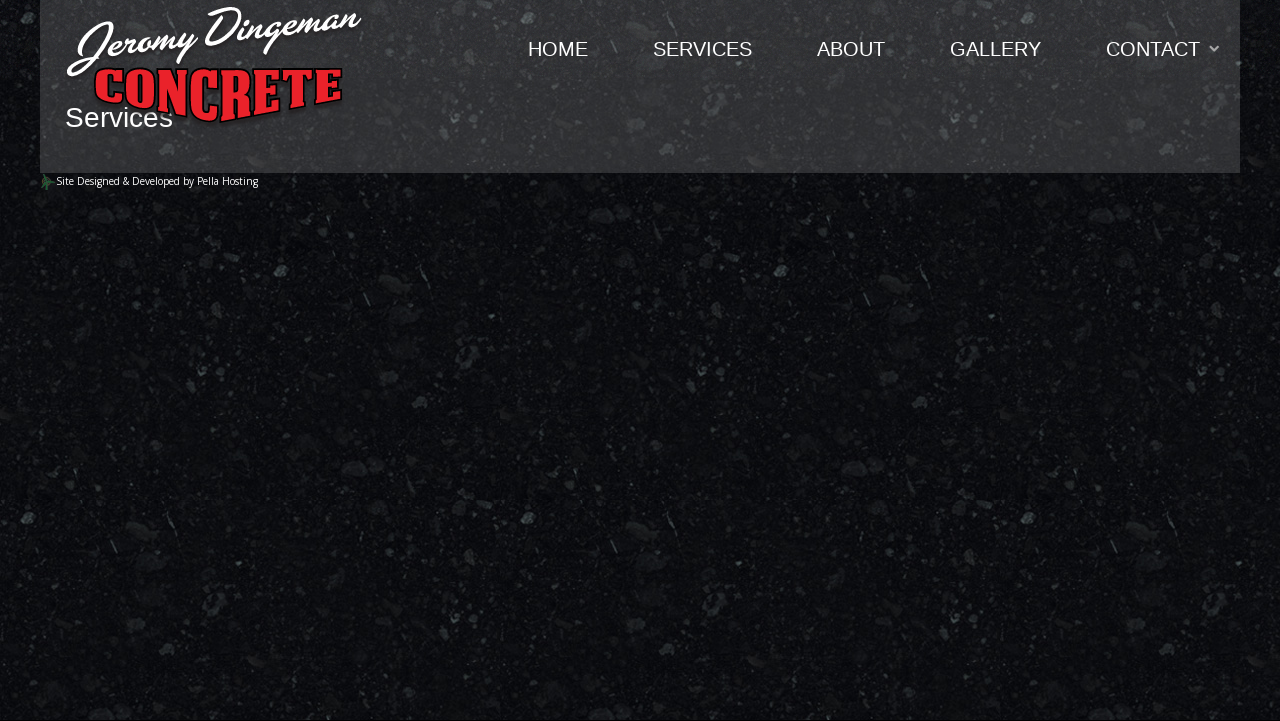

--- FILE ---
content_type: text/html; charset=UTF-8
request_url: https://jeromydingemanconcrete.com/services/
body_size: 9147
content:
<!doctype html>
<html xml:lang="en-US" lang="en-US" >
<head>
		<meta name="viewport" content="width=device-width, initial-scale=1.0" />
			

	<meta http-equiv="Content-Type" content="text/html; charset=UTF-8" />
<title>Services | Jeromy Dingeman Concrete</title>
		<!-- All in One SEO 4.9.3 - aioseo.com -->
	<meta name="robots" content="max-image-preview:large" />
	<link rel="canonical" href="https://jeromydingemanconcrete.com/services/" />
	<meta name="generator" content="All in One SEO (AIOSEO) 4.9.3" />
		<script type="application/ld+json" class="aioseo-schema">
			{"@context":"https:\/\/schema.org","@graph":[{"@type":"BreadcrumbList","@id":"https:\/\/jeromydingemanconcrete.com\/services\/#breadcrumblist","itemListElement":[{"@type":"ListItem","@id":"https:\/\/jeromydingemanconcrete.com#listItem","position":1,"name":"Home","item":"https:\/\/jeromydingemanconcrete.com","nextItem":{"@type":"ListItem","@id":"https:\/\/jeromydingemanconcrete.com\/services\/#listItem","name":"Services"}},{"@type":"ListItem","@id":"https:\/\/jeromydingemanconcrete.com\/services\/#listItem","position":2,"name":"Services","previousItem":{"@type":"ListItem","@id":"https:\/\/jeromydingemanconcrete.com#listItem","name":"Home"}}]},{"@type":"Organization","@id":"https:\/\/jeromydingemanconcrete.com\/#organization","name":"Jeromy Dingeman Concrete","description":"Personally Handling Your Concrete Needs for Over 20 Years","url":"https:\/\/jeromydingemanconcrete.com\/","telephone":"+16416283379","logo":{"@type":"ImageObject","url":"https:\/\/jeromydingemanconcrete.com\/wp-content\/uploads\/2017\/03\/jeromy-dingeman-concrete-logo-300.png","@id":"https:\/\/jeromydingemanconcrete.com\/services\/#organizationLogo","width":300,"height":80},"image":{"@id":"https:\/\/jeromydingemanconcrete.com\/services\/#organizationLogo"}},{"@type":"WebPage","@id":"https:\/\/jeromydingemanconcrete.com\/services\/#webpage","url":"https:\/\/jeromydingemanconcrete.com\/services\/","name":"Services | Jeromy Dingeman Concrete","inLanguage":"en-US","isPartOf":{"@id":"https:\/\/jeromydingemanconcrete.com\/#website"},"breadcrumb":{"@id":"https:\/\/jeromydingemanconcrete.com\/services\/#breadcrumblist"},"datePublished":"2015-03-06T17:27:39-06:00","dateModified":"2015-03-06T17:27:39-06:00"},{"@type":"WebSite","@id":"https:\/\/jeromydingemanconcrete.com\/#website","url":"https:\/\/jeromydingemanconcrete.com\/","name":"Jeromy Dingeman Concrete","description":"Personally Handling Your Concrete Needs for Over 20 Years","inLanguage":"en-US","publisher":{"@id":"https:\/\/jeromydingemanconcrete.com\/#organization"}}]}
		</script>
		<!-- All in One SEO -->

<link rel="alternate" type="application/rss+xml" title="Jeromy Dingeman Concrete &raquo; Feed" href="https://jeromydingemanconcrete.com/feed/" />
<link rel="alternate" type="application/rss+xml" title="Jeromy Dingeman Concrete &raquo; Comments Feed" href="https://jeromydingemanconcrete.com/comments/feed/" />
<link rel="alternate" title="oEmbed (JSON)" type="application/json+oembed" href="https://jeromydingemanconcrete.com/wp-json/oembed/1.0/embed?url=https%3A%2F%2Fjeromydingemanconcrete.com%2Fservices%2F" />
<link rel="alternate" title="oEmbed (XML)" type="text/xml+oembed" href="https://jeromydingemanconcrete.com/wp-json/oembed/1.0/embed?url=https%3A%2F%2Fjeromydingemanconcrete.com%2Fservices%2F&#038;format=xml" />
		<!-- This site uses the Google Analytics by MonsterInsights plugin v9.11.1 - Using Analytics tracking - https://www.monsterinsights.com/ -->
							<script src="//www.googletagmanager.com/gtag/js?id=G-C3DNCT18GK"  data-cfasync="false" data-wpfc-render="false" type="text/javascript" async></script>
			<script data-cfasync="false" data-wpfc-render="false" type="text/javascript">
				var mi_version = '9.11.1';
				var mi_track_user = true;
				var mi_no_track_reason = '';
								var MonsterInsightsDefaultLocations = {"page_location":"https:\/\/jeromydingemanconcrete.com\/services\/"};
								if ( typeof MonsterInsightsPrivacyGuardFilter === 'function' ) {
					var MonsterInsightsLocations = (typeof MonsterInsightsExcludeQuery === 'object') ? MonsterInsightsPrivacyGuardFilter( MonsterInsightsExcludeQuery ) : MonsterInsightsPrivacyGuardFilter( MonsterInsightsDefaultLocations );
				} else {
					var MonsterInsightsLocations = (typeof MonsterInsightsExcludeQuery === 'object') ? MonsterInsightsExcludeQuery : MonsterInsightsDefaultLocations;
				}

								var disableStrs = [
										'ga-disable-G-C3DNCT18GK',
									];

				/* Function to detect opted out users */
				function __gtagTrackerIsOptedOut() {
					for (var index = 0; index < disableStrs.length; index++) {
						if (document.cookie.indexOf(disableStrs[index] + '=true') > -1) {
							return true;
						}
					}

					return false;
				}

				/* Disable tracking if the opt-out cookie exists. */
				if (__gtagTrackerIsOptedOut()) {
					for (var index = 0; index < disableStrs.length; index++) {
						window[disableStrs[index]] = true;
					}
				}

				/* Opt-out function */
				function __gtagTrackerOptout() {
					for (var index = 0; index < disableStrs.length; index++) {
						document.cookie = disableStrs[index] + '=true; expires=Thu, 31 Dec 2099 23:59:59 UTC; path=/';
						window[disableStrs[index]] = true;
					}
				}

				if ('undefined' === typeof gaOptout) {
					function gaOptout() {
						__gtagTrackerOptout();
					}
				}
								window.dataLayer = window.dataLayer || [];

				window.MonsterInsightsDualTracker = {
					helpers: {},
					trackers: {},
				};
				if (mi_track_user) {
					function __gtagDataLayer() {
						dataLayer.push(arguments);
					}

					function __gtagTracker(type, name, parameters) {
						if (!parameters) {
							parameters = {};
						}

						if (parameters.send_to) {
							__gtagDataLayer.apply(null, arguments);
							return;
						}

						if (type === 'event') {
														parameters.send_to = monsterinsights_frontend.v4_id;
							var hookName = name;
							if (typeof parameters['event_category'] !== 'undefined') {
								hookName = parameters['event_category'] + ':' + name;
							}

							if (typeof MonsterInsightsDualTracker.trackers[hookName] !== 'undefined') {
								MonsterInsightsDualTracker.trackers[hookName](parameters);
							} else {
								__gtagDataLayer('event', name, parameters);
							}
							
						} else {
							__gtagDataLayer.apply(null, arguments);
						}
					}

					__gtagTracker('js', new Date());
					__gtagTracker('set', {
						'developer_id.dZGIzZG': true,
											});
					if ( MonsterInsightsLocations.page_location ) {
						__gtagTracker('set', MonsterInsightsLocations);
					}
										__gtagTracker('config', 'G-C3DNCT18GK', {"forceSSL":"true","link_attribution":"true"} );
										window.gtag = __gtagTracker;										(function () {
						/* https://developers.google.com/analytics/devguides/collection/analyticsjs/ */
						/* ga and __gaTracker compatibility shim. */
						var noopfn = function () {
							return null;
						};
						var newtracker = function () {
							return new Tracker();
						};
						var Tracker = function () {
							return null;
						};
						var p = Tracker.prototype;
						p.get = noopfn;
						p.set = noopfn;
						p.send = function () {
							var args = Array.prototype.slice.call(arguments);
							args.unshift('send');
							__gaTracker.apply(null, args);
						};
						var __gaTracker = function () {
							var len = arguments.length;
							if (len === 0) {
								return;
							}
							var f = arguments[len - 1];
							if (typeof f !== 'object' || f === null || typeof f.hitCallback !== 'function') {
								if ('send' === arguments[0]) {
									var hitConverted, hitObject = false, action;
									if ('event' === arguments[1]) {
										if ('undefined' !== typeof arguments[3]) {
											hitObject = {
												'eventAction': arguments[3],
												'eventCategory': arguments[2],
												'eventLabel': arguments[4],
												'value': arguments[5] ? arguments[5] : 1,
											}
										}
									}
									if ('pageview' === arguments[1]) {
										if ('undefined' !== typeof arguments[2]) {
											hitObject = {
												'eventAction': 'page_view',
												'page_path': arguments[2],
											}
										}
									}
									if (typeof arguments[2] === 'object') {
										hitObject = arguments[2];
									}
									if (typeof arguments[5] === 'object') {
										Object.assign(hitObject, arguments[5]);
									}
									if ('undefined' !== typeof arguments[1].hitType) {
										hitObject = arguments[1];
										if ('pageview' === hitObject.hitType) {
											hitObject.eventAction = 'page_view';
										}
									}
									if (hitObject) {
										action = 'timing' === arguments[1].hitType ? 'timing_complete' : hitObject.eventAction;
										hitConverted = mapArgs(hitObject);
										__gtagTracker('event', action, hitConverted);
									}
								}
								return;
							}

							function mapArgs(args) {
								var arg, hit = {};
								var gaMap = {
									'eventCategory': 'event_category',
									'eventAction': 'event_action',
									'eventLabel': 'event_label',
									'eventValue': 'event_value',
									'nonInteraction': 'non_interaction',
									'timingCategory': 'event_category',
									'timingVar': 'name',
									'timingValue': 'value',
									'timingLabel': 'event_label',
									'page': 'page_path',
									'location': 'page_location',
									'title': 'page_title',
									'referrer' : 'page_referrer',
								};
								for (arg in args) {
																		if (!(!args.hasOwnProperty(arg) || !gaMap.hasOwnProperty(arg))) {
										hit[gaMap[arg]] = args[arg];
									} else {
										hit[arg] = args[arg];
									}
								}
								return hit;
							}

							try {
								f.hitCallback();
							} catch (ex) {
							}
						};
						__gaTracker.create = newtracker;
						__gaTracker.getByName = newtracker;
						__gaTracker.getAll = function () {
							return [];
						};
						__gaTracker.remove = noopfn;
						__gaTracker.loaded = true;
						window['__gaTracker'] = __gaTracker;
					})();
									} else {
										console.log("");
					(function () {
						function __gtagTracker() {
							return null;
						}

						window['__gtagTracker'] = __gtagTracker;
						window['gtag'] = __gtagTracker;
					})();
									}
			</script>
							<!-- / Google Analytics by MonsterInsights -->
		<style id='wp-img-auto-sizes-contain-inline-css' type='text/css'>
img:is([sizes=auto i],[sizes^="auto," i]){contain-intrinsic-size:3000px 1500px}
/*# sourceURL=wp-img-auto-sizes-contain-inline-css */
</style>
<link rel='stylesheet' id='twb-open-sans-css' href='https://fonts.googleapis.com/css?family=Open+Sans%3A300%2C400%2C500%2C600%2C700%2C800&#038;display=swap&#038;ver=9d2be6d651905864f9728468b4c1632e' type='text/css' media='all' />
<link rel='stylesheet' id='twbbwg-global-css' href='https://jeromydingemanconcrete.com/wp-content/plugins/photo-gallery/booster/assets/css/global.css?ver=1.0.0' type='text/css' media='all' />
<style id='wp-emoji-styles-inline-css' type='text/css'>

	img.wp-smiley, img.emoji {
		display: inline !important;
		border: none !important;
		box-shadow: none !important;
		height: 1em !important;
		width: 1em !important;
		margin: 0 0.07em !important;
		vertical-align: -0.1em !important;
		background: none !important;
		padding: 0 !important;
	}
/*# sourceURL=wp-emoji-styles-inline-css */
</style>
<style id='wp-block-library-inline-css' type='text/css'>
:root{--wp-block-synced-color:#7a00df;--wp-block-synced-color--rgb:122,0,223;--wp-bound-block-color:var(--wp-block-synced-color);--wp-editor-canvas-background:#ddd;--wp-admin-theme-color:#007cba;--wp-admin-theme-color--rgb:0,124,186;--wp-admin-theme-color-darker-10:#006ba1;--wp-admin-theme-color-darker-10--rgb:0,107,160.5;--wp-admin-theme-color-darker-20:#005a87;--wp-admin-theme-color-darker-20--rgb:0,90,135;--wp-admin-border-width-focus:2px}@media (min-resolution:192dpi){:root{--wp-admin-border-width-focus:1.5px}}.wp-element-button{cursor:pointer}:root .has-very-light-gray-background-color{background-color:#eee}:root .has-very-dark-gray-background-color{background-color:#313131}:root .has-very-light-gray-color{color:#eee}:root .has-very-dark-gray-color{color:#313131}:root .has-vivid-green-cyan-to-vivid-cyan-blue-gradient-background{background:linear-gradient(135deg,#00d084,#0693e3)}:root .has-purple-crush-gradient-background{background:linear-gradient(135deg,#34e2e4,#4721fb 50%,#ab1dfe)}:root .has-hazy-dawn-gradient-background{background:linear-gradient(135deg,#faaca8,#dad0ec)}:root .has-subdued-olive-gradient-background{background:linear-gradient(135deg,#fafae1,#67a671)}:root .has-atomic-cream-gradient-background{background:linear-gradient(135deg,#fdd79a,#004a59)}:root .has-nightshade-gradient-background{background:linear-gradient(135deg,#330968,#31cdcf)}:root .has-midnight-gradient-background{background:linear-gradient(135deg,#020381,#2874fc)}:root{--wp--preset--font-size--normal:16px;--wp--preset--font-size--huge:42px}.has-regular-font-size{font-size:1em}.has-larger-font-size{font-size:2.625em}.has-normal-font-size{font-size:var(--wp--preset--font-size--normal)}.has-huge-font-size{font-size:var(--wp--preset--font-size--huge)}.has-text-align-center{text-align:center}.has-text-align-left{text-align:left}.has-text-align-right{text-align:right}.has-fit-text{white-space:nowrap!important}#end-resizable-editor-section{display:none}.aligncenter{clear:both}.items-justified-left{justify-content:flex-start}.items-justified-center{justify-content:center}.items-justified-right{justify-content:flex-end}.items-justified-space-between{justify-content:space-between}.screen-reader-text{border:0;clip-path:inset(50%);height:1px;margin:-1px;overflow:hidden;padding:0;position:absolute;width:1px;word-wrap:normal!important}.screen-reader-text:focus{background-color:#ddd;clip-path:none;color:#444;display:block;font-size:1em;height:auto;left:5px;line-height:normal;padding:15px 23px 14px;text-decoration:none;top:5px;width:auto;z-index:100000}html :where(.has-border-color){border-style:solid}html :where([style*=border-top-color]){border-top-style:solid}html :where([style*=border-right-color]){border-right-style:solid}html :where([style*=border-bottom-color]){border-bottom-style:solid}html :where([style*=border-left-color]){border-left-style:solid}html :where([style*=border-width]){border-style:solid}html :where([style*=border-top-width]){border-top-style:solid}html :where([style*=border-right-width]){border-right-style:solid}html :where([style*=border-bottom-width]){border-bottom-style:solid}html :where([style*=border-left-width]){border-left-style:solid}html :where(img[class*=wp-image-]){height:auto;max-width:100%}:where(figure){margin:0 0 1em}html :where(.is-position-sticky){--wp-admin--admin-bar--position-offset:var(--wp-admin--admin-bar--height,0px)}@media screen and (max-width:600px){html :where(.is-position-sticky){--wp-admin--admin-bar--position-offset:0px}}
/*wp_block_styles_on_demand_placeholder:697754cd2a72f*/
/*# sourceURL=wp-block-library-inline-css */
</style>
<style id='classic-theme-styles-inline-css' type='text/css'>
/*! This file is auto-generated */
.wp-block-button__link{color:#fff;background-color:#32373c;border-radius:9999px;box-shadow:none;text-decoration:none;padding:calc(.667em + 2px) calc(1.333em + 2px);font-size:1.125em}.wp-block-file__button{background:#32373c;color:#fff;text-decoration:none}
/*# sourceURL=/wp-includes/css/classic-themes.min.css */
</style>
<link rel='stylesheet' id='bwg_fonts-css' href='https://jeromydingemanconcrete.com/wp-content/plugins/photo-gallery/css/bwg-fonts/fonts.css?ver=0.0.1' type='text/css' media='all' />
<link rel='stylesheet' id='sumoselect-css' href='https://jeromydingemanconcrete.com/wp-content/plugins/photo-gallery/css/sumoselect.min.css?ver=3.4.6' type='text/css' media='all' />
<link rel='stylesheet' id='mCustomScrollbar-css' href='https://jeromydingemanconcrete.com/wp-content/plugins/photo-gallery/css/jquery.mCustomScrollbar.min.css?ver=3.1.5' type='text/css' media='all' />
<link rel='stylesheet' id='bwg_frontend-css' href='https://jeromydingemanconcrete.com/wp-content/plugins/photo-gallery/css/styles.min.css?ver=1.8.37' type='text/css' media='all' />
<link rel='stylesheet' id='menu-0a64a895a9cad47c384ff645b98e30e2853-css' href='https://jeromydingemanconcrete.com/wp-content/themes/rt_gantry_wp/css-compiled/menu-0a64a895a9cad47c384ff645b98e30e2.css?ver=4.1.21' type='text/css' media='all' />
<link rel='stylesheet' id='grid-responsive561-css' href='https://jeromydingemanconcrete.com/wp-content/plugins/gantry/css/grid-responsive.css?ver=4.1.21' type='text/css' media='all' />
<link rel='stylesheet' id='bootstrap75-css' href='https://jeromydingemanconcrete.com/wp-content/themes/rt_gantry_wp/css-compiled/bootstrap.css?ver=4.1.21' type='text/css' media='all' />
<link rel='stylesheet' id='master-7d3017cf7b30432fec1516b3448ce783537-css' href='https://jeromydingemanconcrete.com/wp-content/themes/rt_gantry_wp/css-compiled/master-7d3017cf7b30432fec1516b3448ce783.css?ver=4.1.21' type='text/css' media='all' />
<link rel='stylesheet' id='mediaqueries211-css' href='https://jeromydingemanconcrete.com/wp-content/themes/rt_gantry_wp/css-compiled/mediaqueries.css?ver=4.1.21' type='text/css' media='all' />
<link rel='stylesheet' id='rt_gantry_wp-custom49-css' href='https://jeromydingemanconcrete.com/wp-content/themes/rt_gantry_wp/css/rt_gantry_wp-custom.css?ver=4.1.21' type='text/css' media='all' />
<link rel="stylesheet" href="https://jeromydingemanconcrete.com/wp-content/themes/rt_gantry_wp/style.css" type="text/css"/><script type="text/javascript" src="https://jeromydingemanconcrete.com/wp-includes/js/jquery/jquery.min.js?ver=3.7.1" id="jquery-core-js"></script>
<script type="text/javascript" src="https://jeromydingemanconcrete.com/wp-includes/js/jquery/jquery-migrate.min.js?ver=3.4.1" id="jquery-migrate-js"></script>
<script type="text/javascript" src="https://jeromydingemanconcrete.com/wp-content/plugins/photo-gallery/booster/assets/js/circle-progress.js?ver=1.2.2" id="twbbwg-circle-js"></script>
<script type="text/javascript" id="twbbwg-global-js-extra">
/* <![CDATA[ */
var twb = {"nonce":"8fea9e8ab4","ajax_url":"https://jeromydingemanconcrete.com/wp-admin/admin-ajax.php","plugin_url":"https://jeromydingemanconcrete.com/wp-content/plugins/photo-gallery/booster","href":"https://jeromydingemanconcrete.com/wp-admin/admin.php?page=twbbwg_photo-gallery"};
var twb = {"nonce":"8fea9e8ab4","ajax_url":"https://jeromydingemanconcrete.com/wp-admin/admin-ajax.php","plugin_url":"https://jeromydingemanconcrete.com/wp-content/plugins/photo-gallery/booster","href":"https://jeromydingemanconcrete.com/wp-admin/admin.php?page=twbbwg_photo-gallery"};
//# sourceURL=twbbwg-global-js-extra
/* ]]> */
</script>
<script type="text/javascript" src="https://jeromydingemanconcrete.com/wp-content/plugins/photo-gallery/booster/assets/js/global.js?ver=1.0.0" id="twbbwg-global-js"></script>
<script type="text/javascript" src="http://jeromydingemanconcrete.com/wp-content/plugins/gantry/js/mootools.js?ver=9d2be6d651905864f9728468b4c1632e" id="mootools.js-js"></script>
<script type="text/javascript" src="https://jeromydingemanconcrete.com/wp-content/plugins/google-analytics-for-wordpress/assets/js/frontend-gtag.min.js?ver=9.11.1" id="monsterinsights-frontend-script-js" async="async" data-wp-strategy="async"></script>
<script data-cfasync="false" data-wpfc-render="false" type="text/javascript" id='monsterinsights-frontend-script-js-extra'>/* <![CDATA[ */
var monsterinsights_frontend = {"js_events_tracking":"true","download_extensions":"doc,pdf,ppt,zip,xls,docx,pptx,xlsx","inbound_paths":"[]","home_url":"https:\/\/jeromydingemanconcrete.com","hash_tracking":"false","v4_id":"G-C3DNCT18GK"};/* ]]> */
</script>
<script type="text/javascript" src="https://jeromydingemanconcrete.com/wp-content/plugins/photo-gallery/js/jquery.sumoselect.min.js?ver=3.4.6" id="sumoselect-js"></script>
<script type="text/javascript" src="https://jeromydingemanconcrete.com/wp-content/plugins/photo-gallery/js/tocca.min.js?ver=2.0.9" id="bwg_mobile-js"></script>
<script type="text/javascript" src="https://jeromydingemanconcrete.com/wp-content/plugins/photo-gallery/js/jquery.mCustomScrollbar.concat.min.js?ver=3.1.5" id="mCustomScrollbar-js"></script>
<script type="text/javascript" src="https://jeromydingemanconcrete.com/wp-content/plugins/photo-gallery/js/jquery.fullscreen.min.js?ver=0.6.0" id="jquery-fullscreen-js"></script>
<script type="text/javascript" id="bwg_frontend-js-extra">
/* <![CDATA[ */
var bwg_objectsL10n = {"bwg_field_required":"field is required.","bwg_mail_validation":"This is not a valid email address.","bwg_search_result":"There are no images matching your search.","bwg_select_tag":"Select Tag","bwg_order_by":"Order By","bwg_search":"Search","bwg_show_ecommerce":"Show Ecommerce","bwg_hide_ecommerce":"Hide Ecommerce","bwg_show_comments":"Show Comments","bwg_hide_comments":"Hide Comments","bwg_restore":"Restore","bwg_maximize":"Maximize","bwg_fullscreen":"Fullscreen","bwg_exit_fullscreen":"Exit Fullscreen","bwg_search_tag":"SEARCH...","bwg_tag_no_match":"No tags found","bwg_all_tags_selected":"All tags selected","bwg_tags_selected":"tags selected","play":"Play","pause":"Pause","is_pro":"","bwg_play":"Play","bwg_pause":"Pause","bwg_hide_info":"Hide info","bwg_show_info":"Show info","bwg_hide_rating":"Hide rating","bwg_show_rating":"Show rating","ok":"Ok","cancel":"Cancel","select_all":"Select all","lazy_load":"0","lazy_loader":"https://jeromydingemanconcrete.com/wp-content/plugins/photo-gallery/images/ajax_loader.png","front_ajax":"0","bwg_tag_see_all":"see all tags","bwg_tag_see_less":"see less tags"};
//# sourceURL=bwg_frontend-js-extra
/* ]]> */
</script>
<script type="text/javascript" src="https://jeromydingemanconcrete.com/wp-content/plugins/photo-gallery/js/scripts.min.js?ver=1.8.37" id="bwg_frontend-js"></script>
<script type="text/javascript" src="https://jeromydingemanconcrete.com/wp-content/themes/rt_gantry_wp/js/rokmediaqueries.js?ver=4.1.21" id="/wp-content/themes/rt_gantry_wp/js/rokmediaqueries.js-js"></script>
<script type="text/javascript" src="https://jeromydingemanconcrete.com/wp-content/plugins/gantry/widgets/gantrymenu/themes/default/js/rokmediaqueries.js?ver=4.1.21" id="/wp-content/plugins/gantry/widgets/gantrymenu/themes/default/js/rokmediaqueries.js-js"></script>
<script type="text/javascript" src="https://jeromydingemanconcrete.com/wp-content/plugins/gantry/widgets/gantrymenu/themes/default/js/responsive.js?ver=4.1.21" id="/wp-content/plugins/gantry/widgets/gantrymenu/themes/default/js/responsive.js-js"></script>
<script type="text/javascript" src="https://jeromydingemanconcrete.com/wp-content/plugins/gantry/js/gantry-totop.js?ver=4.1.21" id="/wp-content/plugins/gantry/js/gantry-totop.js-js"></script>
<link rel="https://api.w.org/" href="https://jeromydingemanconcrete.com/wp-json/" /><link rel="alternate" title="JSON" type="application/json" href="https://jeromydingemanconcrete.com/wp-json/wp/v2/pages/79" /><link rel="EditURI" type="application/rsd+xml" title="RSD" href="https://jeromydingemanconcrete.com/xmlrpc.php?rsd" />

<link rel='shortlink' href='https://jeromydingemanconcrete.com/?p=79' />

    <!-- START - Open Graph and Twitter Card Tags 3.3.8 -->
     <!-- Facebook Open Graph -->
      <meta property="og:locale" content="en_US"/>
      <meta property="og:site_name" content="Jeromy Dingeman Concrete"/>
      <meta property="og:title" content="Services"/>
      <meta property="og:url" content="https://jeromydingemanconcrete.com/services/"/>
      <meta property="og:type" content="article"/>
      <meta property="og:description" content="Personally Handling Your Concrete Needs for Over 20 Years"/>
     <!-- Google+ / Schema.org -->
      <meta itemprop="name" content="Services"/>
      <meta itemprop="headline" content="Services"/>
      <meta itemprop="description" content="Personally Handling Your Concrete Needs for Over 20 Years"/>
      <meta itemprop="author" content="pellahosting"/>
      <!--<meta itemprop="publisher" content="Jeromy Dingeman Concrete"/>--> <!-- To solve: The attribute publisher.itemtype has an invalid value. -->
     <!-- Twitter Cards -->
      <meta name="twitter:title" content="Services"/>
      <meta name="twitter:url" content="https://jeromydingemanconcrete.com/services/"/>
      <meta name="twitter:description" content="Personally Handling Your Concrete Needs for Over 20 Years"/>
      <meta name="twitter:card" content="summary_large_image"/>
     <!-- SEO -->
     <!-- Misc. tags -->
     <!-- is_singular -->
    <!-- END - Open Graph and Twitter Card Tags 3.3.8 -->
        
    	<style type="text/css">
		<!--
a, ul.menu li .separator {color:#ed1c24;}.button, .readon, .readmore, button.validate, #member-profile a, #member-registration a, .formelm-buttons button, .btn-primary {border-color:#970c11;}.button, .readon, .readmore, button.validate, #member-profile a, #member-registration a, .formelm-buttons button, .btn-primary {background-color: #ee2f36; background: linear-gradient(top, rgba(238,47,54,1) 0%, rgba(203,16,23,1) 100%); background: -webkit-linear-gradient(top, rgba(238,47,54,1) 0%, rgba(203,16,23,1) 100%);}
.button:hover, .readon:hover, .readmore:hover, button.validate:hover, #member-profile a:hover, #member-registration a:hover, .formelm-buttons button:hover, .btn-primary:hover {background-color: #f14b52; background: linear-gradient(top, rgba(241,75,82,1) 0%, rgba(231,18,26,1) 100%); background: -webkit-linear-gradient(top, rgba(241,75,82,1) 0%, rgba(231,18,26,1) 100%);}
.button:active, .readon:active, .readmore:active, button.validate:active, #member-profile a:active, #member-registration a:active, .formelm-buttons button:active, .btn-primary:active {background-color: #ec131b; background: linear-gradient(top, rgba(236,19,27,1) 0%, rgba(240,66,72,1) 100%); background: -webkit-linear-gradient(top, rgba(236,19,27,1) 0%, rgba(240,66,72,1) 100%);}
#rt-logo {background: url(https://jeromydingemanconcrete.com/wp-content/uploads/2018/01/jeromy-dingeman-concrete-logo.svg) 50% 0 no-repeat !important;}
#rt-logo {width: px;height: px;}
#rt-logo{width:300px; height:126px;}
@media only screen and (max-width: 480px) {
.logo-block {
    padding: 0px 15px;
    margin: 7px 10px -45px;
}
#rt-logo {
    width: 221px;
    height: 93px;
}
}
		-->
	</style>
	<script type="text/javascript">//<![CDATA[
window.addEvent('domready', function() {
				var switcher = document.id('gantry-viewswitcher');
				if (switcher) {
					switcher.addEvent('click', function(e) {
						e.stop();
						if ('0' == '0') document.id('gantry-viewswitcher').addClass('off');
						else $('gantry-viewswitcher').removeClass('off');
						Cookie.write('gantry-mac-switcher', '0');
						window.location.reload();
					});
				}
		
});	//]]></script>
</head>
<body  class="wp-singular page-template-default page page-id-79 wp-theme-rt_gantry_wp metaslider-plugin logo-type-custom headerstyle-dark font-family-helvetica font-size-is-default layout-mode-responsive col12">
		<header id="rt-top-surround">
						<div id="rt-header">
			<div class="rt-container">
				
		
																						
		
				<div class="rt-grid-4 rt-alpha">
					<div id="gantry_logo-2" class="widget widget_gantry_logo rt-block logo-block">
			<a href="https://jeromydingemanconcrete.com" id="rt-logo"></a>
		</div>
		</div>
		
																						
		
		
		
					
		
				<div class="rt-grid-8 rt-omega">
					<div id="gantry_menu-2" class="widget widget_gantry_menu rok-right rt-block menu-block">
					<div class="gf-menu-device-container"></div>
		<ul class="gf-menu l1 ">
									
		<li class=" item150" >
			<a class="item" href="http://jeromydingemanconcrete.com/"  >
				
								
				Home							</a>

					</li>
											
		<li class=" item146" >
			<a class="item" href="#services"  >
				
								
				Services							</a>

					</li>
											
		<li class=" item147" >
			<a class="item" href="#about"  >
				
								
				About							</a>

					</li>
											
		<li class=" item148" >
			<a class="item" href="#gallery"  >
				
								
				Gallery							</a>

					</li>
											
		<li class=" item149 parent" >
			<a class="item" href="#contact"  >
				
								
				Contact								<span class="border-fixer"></span>
							</a>

												<div class="dropdown columns-1 " style="width:180px;">
												<ul class="column col1" style="width:180px;">
																	
		<li class=" item188" >
			<a class="item" href="#employment"  >
				
								
				Employment							</a>

					</li>
															</ul>
											</div>

									</li>
							</ul>
					<div class="clear"></div>
		</div>
		</div>				<div class="clear"></div>
			</div>
		</div>
			</header>
				<div id="rt-transition">
		<div id="rt-mainbody-surround">
																					<div class="rt-container">
								<div id="rt-main" class="mb12">
			<div class="rt-container">
				<div class="rt-grid-12 ">

					
										<div class="rt-block">
						<div id="rt-mainbody">
							<div class="component-content">
								

	<div class="item-page">

		
			
						
			
			
				
								
			<div class="post-79 page type-page status-publish hentry" id="post-79">

				
				
					<h2>
													Services											</h2>

				
				
				
				
				
							
				
										
						
						
				<div class="post-content">
						
									
				</div>
				
				
				
				
									
				
				
			</div>
			
						
					
		
	</div>							</div>
						</div>
					</div>
					
					
				</div>
								<div class="clear"></div>
			</div>
		</div>
							</div>
											</div>
	</div>
			<footer id="rt-footer-surround">
						<div id="rt-copyright">
			<div class="rt-container">
				
		
																						
		
				<div class="rt-grid-12 rt-alpha rt-omega">
					<div class="clear"></div>
				<div id="gantry_totop-2" class="widget widget_gantry_totop visible-phone rt-block">
			<div class="module-surround">
							<div class="module-content">
						<a href="#" id="gantry-totop">Scroll To Top</a>
						</div>
					
			</div>
		</div>
		</div>				<div class="clear"></div>
			</div>
		</div>
			</footer>
			<div id="rt-debug">
		<div class="rt-container">
			
		
																						
		
				<div class="rt-grid-12 rt-alpha rt-omega">
					<div id="text-2" class="widget widget_text flush rt-block">
			<div class="module-surround">
							<div class="module-content">
							<div class="textwidget"><p class="font-size-is-xsmall"><img src="https://jeromydingemanconcrete.com/wp-content/uploads/2015/03/favicon1.ico" width="16" height="16" />Site Designed &amp; Developed by Pella Hosting</p></div>
						</div>
					
			</div>
		</div>
		</div>			<div class="clear"></div>
		</div>
	</div>
			<script type="speculationrules">
{"prefetch":[{"source":"document","where":{"and":[{"href_matches":"/*"},{"not":{"href_matches":["/wp-*.php","/wp-admin/*","/wp-content/uploads/*","/wp-content/*","/wp-content/plugins/*","/wp-content/themes/rt_gantry_wp/*","/*\\?(.+)"]}},{"not":{"selector_matches":"a[rel~=\"nofollow\"]"}},{"not":{"selector_matches":".no-prefetch, .no-prefetch a"}}]},"eagerness":"conservative"}]}
</script>
<script id="wp-emoji-settings" type="application/json">
{"baseUrl":"https://s.w.org/images/core/emoji/17.0.2/72x72/","ext":".png","svgUrl":"https://s.w.org/images/core/emoji/17.0.2/svg/","svgExt":".svg","source":{"concatemoji":"https://jeromydingemanconcrete.com/wp-includes/js/wp-emoji-release.min.js?ver=9d2be6d651905864f9728468b4c1632e"}}
</script>
<script type="module">
/* <![CDATA[ */
/*! This file is auto-generated */
const a=JSON.parse(document.getElementById("wp-emoji-settings").textContent),o=(window._wpemojiSettings=a,"wpEmojiSettingsSupports"),s=["flag","emoji"];function i(e){try{var t={supportTests:e,timestamp:(new Date).valueOf()};sessionStorage.setItem(o,JSON.stringify(t))}catch(e){}}function c(e,t,n){e.clearRect(0,0,e.canvas.width,e.canvas.height),e.fillText(t,0,0);t=new Uint32Array(e.getImageData(0,0,e.canvas.width,e.canvas.height).data);e.clearRect(0,0,e.canvas.width,e.canvas.height),e.fillText(n,0,0);const a=new Uint32Array(e.getImageData(0,0,e.canvas.width,e.canvas.height).data);return t.every((e,t)=>e===a[t])}function p(e,t){e.clearRect(0,0,e.canvas.width,e.canvas.height),e.fillText(t,0,0);var n=e.getImageData(16,16,1,1);for(let e=0;e<n.data.length;e++)if(0!==n.data[e])return!1;return!0}function u(e,t,n,a){switch(t){case"flag":return n(e,"\ud83c\udff3\ufe0f\u200d\u26a7\ufe0f","\ud83c\udff3\ufe0f\u200b\u26a7\ufe0f")?!1:!n(e,"\ud83c\udde8\ud83c\uddf6","\ud83c\udde8\u200b\ud83c\uddf6")&&!n(e,"\ud83c\udff4\udb40\udc67\udb40\udc62\udb40\udc65\udb40\udc6e\udb40\udc67\udb40\udc7f","\ud83c\udff4\u200b\udb40\udc67\u200b\udb40\udc62\u200b\udb40\udc65\u200b\udb40\udc6e\u200b\udb40\udc67\u200b\udb40\udc7f");case"emoji":return!a(e,"\ud83e\u1fac8")}return!1}function f(e,t,n,a){let r;const o=(r="undefined"!=typeof WorkerGlobalScope&&self instanceof WorkerGlobalScope?new OffscreenCanvas(300,150):document.createElement("canvas")).getContext("2d",{willReadFrequently:!0}),s=(o.textBaseline="top",o.font="600 32px Arial",{});return e.forEach(e=>{s[e]=t(o,e,n,a)}),s}function r(e){var t=document.createElement("script");t.src=e,t.defer=!0,document.head.appendChild(t)}a.supports={everything:!0,everythingExceptFlag:!0},new Promise(t=>{let n=function(){try{var e=JSON.parse(sessionStorage.getItem(o));if("object"==typeof e&&"number"==typeof e.timestamp&&(new Date).valueOf()<e.timestamp+604800&&"object"==typeof e.supportTests)return e.supportTests}catch(e){}return null}();if(!n){if("undefined"!=typeof Worker&&"undefined"!=typeof OffscreenCanvas&&"undefined"!=typeof URL&&URL.createObjectURL&&"undefined"!=typeof Blob)try{var e="postMessage("+f.toString()+"("+[JSON.stringify(s),u.toString(),c.toString(),p.toString()].join(",")+"));",a=new Blob([e],{type:"text/javascript"});const r=new Worker(URL.createObjectURL(a),{name:"wpTestEmojiSupports"});return void(r.onmessage=e=>{i(n=e.data),r.terminate(),t(n)})}catch(e){}i(n=f(s,u,c,p))}t(n)}).then(e=>{for(const n in e)a.supports[n]=e[n],a.supports.everything=a.supports.everything&&a.supports[n],"flag"!==n&&(a.supports.everythingExceptFlag=a.supports.everythingExceptFlag&&a.supports[n]);var t;a.supports.everythingExceptFlag=a.supports.everythingExceptFlag&&!a.supports.flag,a.supports.everything||((t=a.source||{}).concatemoji?r(t.concatemoji):t.wpemoji&&t.twemoji&&(r(t.twemoji),r(t.wpemoji)))});
//# sourceURL=https://jeromydingemanconcrete.com/wp-includes/js/wp-emoji-loader.min.js
/* ]]> */
</script>
	</body>
</html>

<!--
Performance optimized by W3 Total Cache. Learn more: https://www.boldgrid.com/w3-total-cache/?utm_source=w3tc&utm_medium=footer_comment&utm_campaign=free_plugin

Page Caching using Disk: Enhanced (SSL caching disabled) 
Minified using Disk
Database Caching using Disk (Request-wide modification query)

Served from: jeromydingemanconcrete.com @ 2026-01-26 05:49:33 by W3 Total Cache
-->

--- FILE ---
content_type: text/css
request_url: https://jeromydingemanconcrete.com/wp-content/themes/rt_gantry_wp/css/rt_gantry_wp-custom.css?ver=4.1.21
body_size: 14765
content:
@import url(http://fonts.googleapis.com/css?family=Titillium+Web);
@import url(http://fonts.googleapis.com/css?family=Open+Sans);

.titillium{font-family: 'Titillium Web', sans-serif;}
.open-sans{font-family: 'Open Sans', sans-serif;}

.rt-container{background:rgba(255,255,255,.15) !important;}

hr{
	border-width:1px 0px 0px 0px;
	/*border-color:#ed1c24 !important;*/
}

/* ---Gravity Forms ---*/
.gform_wrapper .gfield_required {
	color:#ed1c24 !important;
}

.clearfix {
*zoom:1;
}
.clearfix:before, .clearfix:after {
	display: table;
	content: "";
	line-height: 0;
}
.clearfix:after {
	clear: both;
}
.hide-text {
	font: 0/0 a;
	color: transparent;
	text-shadow: none;
	background-color: transparent;
	border: 0;
}
.input-block-level {
	display: block;
	width: 100%;
	min-height: 30px;
	-webkit-box-sizing: border-box;
	-moz-box-sizing: border-box;
	box-sizing: border-box;
}
.rok-left {
	float: left;
}
.rok-right {
	float: right;
}
.rok-dropdown-group, .rok-dropdown {
	position: relative;
}
.rok-dropdown-open .rok-dropdown {
	display: block;
}
.rok-popover-group, .rok-popover {
	position: relative;
}
.rok-popover-open .rok-popover {
	display: block;
}
a:hover {
	text-decoration: none;
}
.table {
	display: table;
}
.cell {
	display: table-cell;
}
html {
	margin-bottom: 1px;
	height: 100%;
}
body {
	margin: 0 0 1px 0;
}
.rt-block {
	padding: 15px;
	margin: 10px;
	position: relative;
}
#rt-content-top, #rt-content-bottom {
	overflow: hidden;
}
.rt-grid-1:before, .rt-grid-2:before, .rt-grid-3:before, .rt-grid-4:before, .rt-grid-5:before, .rt-grid-6:before, .rt-grid-7:before, .rt-grid-8:before, .rt-grid-9:before, .rt-grid-10:before, .rt-grid-11:before, .rt-grid-12:before {
	display: table;
	content: "";
	clear: both;
}
.rt-grid-1:after, .rt-grid-2:after, .rt-grid-3:after, .rt-grid-4:after, .rt-grid-5:after, .rt-grid-6:after, .rt-grid-7:after, .rt-grid-8:after, .rt-grid-9:after, .rt-grid-10:after, .rt-grid-11:after, .rt-grid-12:after {
	display: table;
	content: "";
	clear: both;
}
.font-family-optima {
	font-family: Optima, Lucida, 'MgOpen Cosmetica', 'Lucida Sans Unicode', sans-serif;
}
.font-family-geneva {
	font-family: Geneva, Tahoma, "Nimbus Sans L", sans-serif;
}
.font-family-helvetica {
	font-family: Helvetica, Arial, FreeSans, sans-serif;
}
.font-family-lucida {
	font-family: "Lucida Grande", Helvetica, Verdana, sans-serif;
}
.font-family-georgia {
	font-family: Georgia, sans-serif;
}
.font-family-trebuchet {
	font-family: "Trebuchet MS", sans-serif;
}
.font-family-palatino {
	font-family: "Palatino Linotype", "Book Antiqua", Palatino, "Times New Roman", Times, serif;
}
body {
	font-size: 13px;
	line-height: 1.7em;
	font-family: Helvetica, Arial, Sans-Serif;
}
.font-size-is-xlarge {
	font-size: 20px;
	line-height: 1.7em;
}
.font-size-is-large {
	font-size: 18px;
	line-height: 1.7em;
}
.font-size-is-default {
	font-size: 16px;
	line-height: 1.7em;
}
.font-size-is-small {
	font-size: 12px;
	line-height: 1.7em;
}
.font-size-is-xsmall {
	font-size: 10px;
	line-height: 1.7em;
}
p {
	margin: 0 0 15px 0;
}
h1 {
	font-size: 260%;
}
h2 {
	font-size: 200%;
}
h3 {
	font-size: 175%;
}
h4 {
	font-size: 130%;
}
h5 {
	font-size: 110%;
}
a {
	text-decoration: none;
}
a:focus {
	outline: none;
}
.left-1, .left-2, .left-3, .left-4, .left-5, .left-6, .left-7, .left-8, .left-9, .left-10, .right-11 {
	float: left;
	margin-right: 50px;
	margin-bottom: 15px;
	position: relative;
}
.right-1, .right-2, .right-3, .right-4, .right-5, .right-6, .right-7, .right-8, .right-9, .right-10, .right-11 {
	float: right;
	margin-left: 50px;
	margin-bottom: 15px;
	position: relative;
}
.date-block {
	padding: 15px;
}
ol {
	padding-left: 15px;
}
ul li {
	padding: 0;
	margin: 0;
}
ul li.author {
	margin: 0;
	letter-spacing: 1px;
	list-style: none;
	font-weight: bold;
	text-align: right;
}
ul li.author span {
	display: block;
	font-weight: normal;
	margin-bottom: 10px;
	line-height: 1em;
}
ul li.date {
	margin: 0;
	letter-spacing: 1px;
	list-style: none;
	text-align: right;
	font-weight: bold;
}
ul li.date span {
	display: block;
	font-weight: normal;
	margin-bottom: 10px;
	line-height: 1em;
}
ul li.comments {
	list-style: none;
	text-align: right;
	font-weight: bold;
}
ul li.comments span {
	display: block;
	font-weight: normal;
	margin-bottom: 10px;
	line-height: 1em;
}
ul ul {
	margin-left: 25px;
	padding: 5px 0;
}
body.rtl {
	direction: rtl;
}
body.rtl {
	min-width: inherit;
}
html body * span.clear, html body * div.clear, html body * li.clear, html body * dd.clear {
	background: none;
	border: 0;
	clear: both;
	display: block;
	float: none;
	font-size: 0;
	list-style: none;
	margin: 0;
	padding: 0;
	overflow: hidden;
	visibility: hidden;
	width: 0;
	height: 0;
}
.clearfix:after {
	clear: both;
	content: '.';
	display: block;
	visibility: hidden;
	height: 0;
}
.clearfix {
	display: inline-block;
}
* html .clearfix {
	height: 1%;
}
.clearfix {
	display: block;
}
#debug #rt-main {
	overflow: hidden;
	border-bottom: 4px solid #666;
	margin-top: 15px;
	position: relative;
}
#debug .status {
	position: absolute;
	background: #333;
	opacity: 0.3;
	padding: 0 15px;
	z-index: 10000;
	color: #fff;
	font-weight: bold;
	font-size: 150%;
}
.hidden {
	display: none;
	visibility: hidden;
}
.visible-phone {
	display: none !important;
}
.visible-tablet {
	display: none !important;
}
.hidden-desktop {
	display: none !important;
}
.hidden-large {
	display: none !important;
}
.row {
	margin: 0 -15px;
}
.gantry-width-block {
	display: block;
	float: left;
}
.gantry-width-spacer {
	margin: 15px;
}
.gantry-width-10 {
	width: 10%;
}
.gantry-width-20 {
	width: 20%;
}
.gantry-width-25 {
	width: 25%;
}
.gantry-width-30 {
	width: 30%;
}
.gantry-width-33 {
	width: 33.33%;
}
.gantry-width-40 {
	width: 40%;
}
.gantry-width-50 {
	width: 50%;
}
.gantry-width-60 {
	width: 60%;
}
.gantry-width-66 {
	width: 66.66%;
}
.gantry-width-70 {
	width: 70%;
}
.gantry-width-75 {
	width: 75%;
}
.gantry-width-80 {
	width: 80%;
}
.gantry-width-90 {
	width: 90%;
}
.gantry-left {
	float: left;
	margin-right: 15px;
}
.gantry-right {
	float: right;
	margin-left: 15px;
}
.gantry-center {
	text-align: center;
}
.gantry-center td, .gantry-center th {
	text-align: center;
}
#maintenance-notice {
	display: block;
	margin: 0 0 10px;
	text-align: center;
	padding: 5px 0;
	font-weight: bold;
	background: #FFF;
	color: #6E6E6E;
	border-bottom: 1px solid #CCC;
}
.component-body {
	padding: 20px;
}
.component-content .row-separator {
	display: block;
	clear: both;
	margin: 0;
	border: 0;
	height: 1px;
}
.component-content .item-separator {
	display: none;
	margin: 0;
}
.component-content .shownocolumns {
	width: 98%;
}
.component-content .column-1, .component-content .column-2, .component-content .column-3, .component-content .column-4, .component-content .page-header {
	padding: 10px 0;
}
.component-content .column-2 {
	width: 55%;
	margin-left: 40%;
}
.component-content .column-3 {
	width: 30%;
}
.component-content .cols-1 {
	display: block;
	float: none !important;
	margin: 0 !important;
}
.component-content .cols-2 .column-1 {
	width: 48%;
	float: left;
}
.component-content .cols-2 .column-2 {
	width: 48%;
	float: right;
	margin: 0;
}
.component-content .cols-3 .column-1 {
	float: left;
	width: 29%;
	margin-right: 7%;
}
.component-content .cols-3 .column-2 {
	float: left;
	width: 29%;
	margin-left: 0;
}
.component-content .cols-3 .column-3 {
	float: right;
	width: 29%;
	padding: 10px 0;
}
.component-content .cols-4 .column-1 {
	float: left;
	width: 23%;
	margin-right: 2%;
}
.component-content .cols-4 .column-2 {
	float: left;
	width: 23%;
	margin-left: 0;
	margin-right: 2%;
}
.component-content .cols-4 .column-3 {
	float: left;
	width: 23%;
	margin-right: 2%;
}
.component-content .cols-4 .column-4 {
	float: right;
	width: 23%;
	margin-right: 2%;
}
.component-content .items-row {
	margin-bottom: 10px;
}
.component-content .blog-more {
	padding: 10px 5px;
}
.component-content .page-header {
	border-bottom: 0;
}
.categories-list {
	padding: 0 5px;
}
.categories-list ul {
	margin: 0 0 0 20px;
	padding: 0;
}
.categories-list ul li {
	list-style-type: none;
	margin: 0;
}
.categories-list ul ul {
	margin-left: 15px;
}
.categories-list dl dt, .categories-list dl dd {
	display: inline;
}
.category-desc {
	line-height: 1.7em;
	margin: 10px 0;
	padding-left: 0;
}
.cat-children ul {
	list-style: none;
	margin: 0;
	padding: 0;
}
.author-info {
	position: relative;
	margin: 20px 0;
}
.author-info .author-avatar {
	position: absolute;
	left: 0;
	top: 0;
}
.author-info .author-description {
	position: relative;
	padding-left: 75px;
}
.component-content ul.actions {
	float: right;
}
.component-content ul.actions li {
	list-style: none;
	display: inline-block;
}
.component-content ul.actions li a {
	display: block;
	font-size: 14px;
	margin-left: 8px;
}
.component-content ul.actions li i {
	display: none;
}
.component-content ul.actions .print-icon img, .component-content ul.actions .print-icon [class^="icon-"], .component-content ul.actions .print-icon [class*=" icon-"] {
	display: none;
}
.component-content ul.actions .print-icon a:before {
	font-family: FontAwesome;
	content: "\f02f";
}
.component-content ul.actions .email-icon img, .component-content ul.actions .email-icon [class^="icon-"], .component-content ul.actions .email-icon [class*=" icon-"] {
	display: none;
}
.component-content ul.actions .email-icon a:before {
	font-family: FontAwesome;
	content: "\f0e0";
}
.component-content ul.actions .edit-icon img, .component-content ul.actions .edit-icon [class^="icon-"], .component-content ul.actions .edit-icon [class*=" icon-"] {
	display: none;
}
.component-content ul.actions .edit-icon a:before {
	font-family: FontAwesome;
	content: "\f044";
}
.component-content .article-info {
	display: block;
	margin-bottom: 15px;
	font-size: 13px;
}
.component-content .article-info dd {
	margin-left: 0;
	display: block;
}
.component-content .article-info dd:before {
	font-family: FontAwesome;
	margin-right: 2px;
}
.component-content .article-info .parent-category-name:before {
	content: "\f0c9";
}
.component-content .article-info .category-name:before {
	content: "\f0c9";
}
.component-content .article-info .create:before {
	content: "\f017";
}
.component-content .article-info .modified:before {
	content: "\f017";
}
.component-content .article-info .published:before {
	content: "\f017";
}
.component-content .article-info .createdby:before {
	content: "\f040";
}
.component-content .article-info .hits:before {
	content: "\f019";
}
.component-content .article-info .comments-count:before {
	content: "\f086";
}
.component-content .article-info .article-info-term {
	display: none;
}
.component-content .content_vote {
	margin: 10px 0;
}
.component-content .blog-featured h2 {
	margin-top: 0;
}
.component-content .blog h2 {
	margin-top: 0;
}
.component-content .item-page h2 {
	margin-top: 0;
}
.component-content .item-page .post-tags .module-content a {
	margin-right: 5px;
}
.component-content .item-page .post-tags .module-content a:before {
	font-family: FontAwesome;
	margin-right: 5px;
	content: "\f02b";
}
.component-content .pagenav {
	padding: 2px;
	clear: both;
	margin-top: 20px;
	margin-left: 0;
	overflow: hidden;
}
.component-content .pagenav li {
	list-style: none;
	-webkit-border-radius: 4px;
	-moz-border-radius: 4px;
	border-radius: 4px;
}
.component-content .pagenav li a {
	padding: 4px 10px;
	font-size: 14px;
	-webkit-border-radius: 4px;
	-moz-border-radius: 4px;
	border-radius: 4px;
}
.component-content .pagenav .pagenav-prev {
	float: left;
}
.component-content .pagenav .pagenav-next {
	float: right;
}
.component-content .pager li {
	display: inline-block;
	background: none;
	border: 0;
	box-shadow: none;
}
.component-content .pager li.previous {
	float: left;
}
.component-content .pager li.next {
	float: right;
}
.component-content .items-leading {
	margin-bottom: 25px;
}
.component-content .img-intro-right, .component-content .img-fulltext-right {
	float: right;
	margin-left: 10px;
	margin-bottom: 10px;
}
.component-content .img-intro-left, .component-content .img-fulltext-left {
	float: left;
	margin-right: 10px;
	margin-bottom: 10px;
}
#comments-section {
	margin: 20px 0;
	padding: 10px 0;
}
#comments-section .comments-list > ol {
	list-style-type: none;
	margin: 0;
	padding: 0;
}
#comments-section .comments-list > ol ol, #comments-section .comments-list > ol ul {
	list-style: none;
}
#comments-section .comments-list > ol .comment-body {
	margin: 25px 0;
	padding-left: 60px;
	position: relative;
}
#comments-section .comments-list > ol .comment-body .author-avatar {
	position: absolute;
	left: 0;
	top: 0;
}
#comments-section .comments-list > ol .comment-body .author-avatar img {
	max-width: 100%;
	height: auto;
}
#comments-section .comments-list > ol .comment-body .comment-content {
	margin-top: 15px;
}
#comments-section .comments-list > ol .comment-body .comment-content blockquote {
	padding-top: 5px;
	padding-right: 10px;
}
#comments-section .comments-list > ol .comment-body .reply {
	text-align: right;
}
#comments-section .comments-list > ol .comment-author-admin .comment-content blockquote {
	background: #f0f0f0;
}
#comments-section #comments + #respond .comment-notes {
	margin-top: 0;
}
#comments-section #respond {
	margin: 20px 0 0;
}
#comments-section #respond .cancel-comment-reply {
	float: right;
	position: relative;
	top: -9px;
}
#comments-section #respond .comment-notes {
	margin-top: 30px;
}
body.rtl #comments-section .comments-list > ol ol {
	padding-right: 15px;
	padding-left: 0;
	margin-left: 0;
	margin-right: 25px;
}
body.rtl #comments-section .comments-list > ol .comment-body {
	padding-left: 0px;
	padding-right: 60px;
}
body.rtl #comments-section .comments-list > ol .comment-body .author-avatar {
	right: 0;
}
body.rtl #comments-section .comments-list > ol .comment-body .comment-content blockquote {
	padding-left: 10px;
	border-left: none;
	border-right: 5px solid #d5d5d5;
}
body.rtl #comments-section .comments-list > ol .comment-body .reply {
	text-align: left;
}
body.rtl #comments-section #respond .cancel-comment-reply {
	float: left;
}
#rt-contact-form .control-group .send-copy {
	margin: 15px 0;
}
.component-content #article-index {
	float: right;
	border: 1px solid #dddddd;
	background: #f0f0f0;
	border-radius: 5px;
	margin-left: 15px;
}
.component-content #article-index ul {
	list-style: none;
	margin: 0;
}
.component-content #article-index ul li:first-child a {
	border-top-right-radius: 5px;
	border-top-left-radius: 5px;
}
.component-content #article-index ul li a {
	display: block;
	line-height: 20px;
	padding: 8px 12px;
	border-bottom: 1px solid #dddddd;
}
.component-content #article-index ul li a.active {
	color: inherit;
}
.component-content #article-index ul li a:hover {
	background: #eaeaea;
}
.component-content #article-index ul li:last-child a {
	border-bottom: none !important;
	border-bottom-right-radius: 5px;
	border-bottom-left-radius: 5px;
}
.component-content .article-index {
	margin-left: 15px;
}
.component-content .article-index .nav-tabs.nav-stacked > li > a {
	border: 1px solid #dddddd;
	background: #f0f0f0;
}
.component-content .article-index .nav-tabs.nav-stacked > li > a:hover {
	background: #eaeaea;
}
.component-content .edit #editor-xtd-buttons a:link, .component-content .edit #editor-xtd-buttons a:hover, .component-content .edit #editor-xtd-buttons a:visited {
	color: #323232;
}
.component-content .edit legend {
	font-size: 150%;
}
.component-content .edit #adminForm fieldset {
	padding: 20px 15px;
	margin: 10px 0 15px 0;
}
.component-content .edit #adminForm .formelm-area {
	padding: 5px 0;
}
.component-content .edit #adminForm .formelm-area label {
	vertical-align: top;
	display: inline-block;
	width: 7em;
}
.component-content .formelm {
	margin: 5px 0;
}
.component-content .formelm label {
	width: 9em;
	display: inline-block;
	vertical-align: top;
}
.component-content .formelm-buttons {
	text-align: right;
	margin-bottom: 10px;
}
.component-content .button2-left {
	float: left;
	margin-right: 5px;
	margin-top: 10px;
}
.component-content .button2-left .readmore {
	background-image: none;
	background-color: transparent;
	border: none;
	padding: 0;
	text-shadow: none;
	font-size: inherit;
	text-transform: inherit;
}
.calendar td.button {
	background-image: none;
	background-color: transparent;
	border: none;
	padding: 0;
	text-shadow: none;
	font-size: inherit;
	text-transform: inherit;
	color: #000000;
	display: table-cell;
}
.calendar td.button:after {
	position: relative;
}
.calendar td.title {
	font-size: 1.4em;
}
.component-content .items-more {
	padding-top: 10px;
}
.component-content .items-more h3 {
	font-weight: normal;
	margin: 0;
	padding: 0;
	font-size: 1.4em;
}
.component-content .items-more ol {
	line-height: 1.3em;
	list-style-type: none;
	margin: 0;
	padding: 10px 0 10px 2px;
}
.component-content .items-more ol li {
	margin-bottom: 5px;
}
.component-content .items-more ol li a {
	display: inline;
	font-weight: normal;
	padding: 0;
}
.component-content .items-more ol li a:before {
	font-family: FontAwesome;
	content: "\f054";
	margin-right: 4px;
}
.component-content .pagination {
	margin: 10px 0;
	padding: 10px 0;
	clear: both;
	text-align: center;
}
.component-content .pagination .counter {
	text-align: center;
	margin: 0;
	font-weight: bold;
	margin-bottom: 5px;
}
.component-content .pagination .counter + ul li span, .component-content .pagination .counter + ul li a {
	padding: 6px 0;
}
.component-content .pagination ul {
	list-style-type: none;
	margin: 0;
	padding: 0;
	text-align: center;
	-webkit-box-shadow: none;
	-moz-box-shadow: none;
	box-shadow: none;
}
.component-content .pagination ul li {
	display: inline-block;
	text-align: center;
}
.component-content .pagination ul li a, .component-content .pagination ul li span {
	margin: 0 5px;
	padding: 0;
	font-size: 1.1em;
	line-height: 10px;
	-webkit-border-radius: 3px;
	-moz-border-radius: 3px;
	border-radius: 3px;
	background: none;
	border: none;
	text-shadow: none;
}
.component-content .pagination-start, .component-content .pagination-next, .component-content .pagination-end, .component-content .pagination-prev {
	border: 0;
}
.component-content .pagination-start {
	padding: 0;
}
.component-content .pagination-start span {
	padding: 0;
}
.component-content .comments-pagination {
	margin: 10px 0;
	padding: 10px 0;
	clear: both;
}
.component-content .comments-pagination ul {
	list-style-type: none;
	margin: 0;
	padding: 0;
	text-align: center;
	-webkit-box-shadow: none;
	-moz-box-shadow: none;
	box-shadow: none;
}
.component-content .comments-pagination ul li {
	display: inline-block;
	text-align: center;
}
.component-content #password-lbl, .component-content #username-lbl {
	width: 130px;
	display: block;
	float: left;
	font-size: 1.2em;
	line-height: 2em;
}
.component-content .login .control-label {
	padding-top: 0;
}
.component-content .login-fields {
	margin-bottom: 5px;
}
.component-content .login-fields #remember-lbl {
	display: inline-block;
	margin-right: 5px;
}
.component-content .login-fields #remember {
	margin: 0;
}
.component-content .login-fields #username, .login-fields #password, #contact-form dd input, #contact-form dd textarea, #modlgn-username, #modlgn-passwd, #jform_email, #member-registration dd input, #search-searchword, .finder .inputbox {
	padding: 4px;
	-webkit-border-radius: 3px;
	-moz-border-radius: 3px;
	border-radius: 3px;
	line-height: 1.6em;
}
.component-content .login + div {
	margin-top: 12px;
}
.component-content .login + div ul li, #login-form li {
	list-style: none;
}
.component-content .login + div ul li a:before, #login-form a:before {
	font-family: FontAwesome;
	content: "\f059";
	margin-right: 4px;
}
.component-content .login + div ul {
	padding: 0;
	margin-left: 0;
}
.component-content .login-description {
	margin: 10px 0;
}
#login-form .userdata {
	margin: 12px 0;
}
#login-form ul {
	padding: 0;
	margin-left: 0;
}
#login-form ul li a {
	font-size: 14px;
}

#login-form input[type="text"], #login-form input[type="password"] {
	width: 94%;
}
#login-form #form-login-remember label {
	display: inline-block;
}
#login-form #form-login-remember input {
	margin: 0;
}
#rt-breadcrumbs .breadcrumb {
	padding: 0;
	margin: 0;
}
#rt-breadcrumbs .breadcrumb a:after {
	margin: 0 10px;
}
#rt-breadcrumbs img[src $="arrow.png"] {
	display: none;
}
#rt-breadcrumbs a {
	font-size: 14px;
}
#rt-breadcrumbs a:after {
	font-family: FontAwesome;
	content: "\f054";
	margin: 0 5px 0 10px;
}
#rt-breadcrumbs .showHere {
	font-weight: bold;
	margin-right: 5px;
}
#rt-breadcrumbs .rt-block {
	padding: 10px 15px;
}
#rt-breadcrumbs .divider {
	display: none;
}
#rt-breadcrumbs li:first-child .divider {
	display: inline;
}
.component-content table {
	border-collapse: collapse;
}
.component-content table.table-bordered {
	border-collapse: separate;
*border-collapse:collapse;
}
.component-content table.weblinks {
	font-size: 14px;
	margin: 10px 10px 20px 0;
	width: 99%;
}
.component-content table.weblinks td {
	border-collapse: collapse;
	padding: 7px;
}
.component-content table.weblinks td p {
	margin: 0;
	line-height: 1.3em;
}
.component-content table.weblinks th {
	padding: 7px;
	text-align: left;
}
.component-content table.category {
	font-size: 14px;
	margin: 10px 10px 20px 0;
	width: 99%;
}
.component-content table.category td {
	padding: 7px;
}
.component-content table.category th {
	padding: 7px;
	text-align: left;
}
.component-content table.category th a img {
	padding: 2px 10px;
}
.component-content .weblink-category td.title {
	font-size: 14px;
}
.component-content .num {
	vertical-align: top;
	text-align: left;
}
.component-content .hits {
	vertical-align: top;
}
.component-content .filter {
	margin: 10px 0;
	text-align: right;
	margin-right: 7px;
}
.component-content .archive .filter-search {
	float: none;
}
.component-content .archive .filters {
	margin-bottom: 25px;
}
.component-content .archive #archive-items {
	list-style: none;
	margin: 0 0 10px 0;
}
.component-content .element-invisible {
	position: absolute;
	margin-left: -3000px;
	margin-top: -3000px;
	height: 0;
}
.component-content .cat-items {
	margin-top: 20px;
}
.component-content .cat-items .filter-search {
	margin-bottom: 10px;
}
.component-content .cat-items select {
	margin-bottom: 0;
}
.component-content #member-registration {
	padding: 0 5px;
}
.component-content form fieldset dt {
	clear: left;
	float: left;
	width: 12em;
	padding: 3px 0;
}
.component-content form fieldset dd {
	float: left;
	padding: 3px 0;
}
.invalid, .login-fields #username.invalid, .login-fields #password.invalid, #contact-form dd input.invalid, #contact-form dd textarea.invalid, #modlgn-username.invalid, #modlgn-passwd.invalid, #jform_email.invalid, #member-registration dd input.invalid, #search-searchword.invalid, .finder .inputbox.invalid, .inputbox.invalid {
	border-color: #ff0000;
}
label.invalid {
	color: #ff0000 !important;
}
input[type="radio"], input[type="checkbox"] {
	margin-right: 5px;
}
.component-content .searchintro {
	font-weight: normal;
	margin: 20px 0 20px;
}
.component-content #searchForm .inputbox {
	margin-bottom: 0;
}
.component-content #searchForm input[type="radio"], .component-content #searchForm input[type="checkbox"] {
	float: left;
}
.component-content #searchForm, .component-content #finder-search {
	padding: 0 5px;
}
.component-content .form-limit {
	margin: 20px 0 0;
	text-align: right;
	padding: 0 10px 0 20px;
}
.component-content .highlight {
	font-weight: bold;
}
.component-content .ordering-box {
	width: 40%;
	float: right;
}
.component-content .phrases-box {
	width: 60%;
	float: left;
}
.component-content .only, .component-content .phrases {
	margin: 10px 0 0 0;
	line-height: 1.3em;
}
.component-content label.ordering {
	display: block;
	margin: 10px 0 10px 0;
}
.component-content .word {
	padding: 10px 10px 10px 0;
}
.component-content .word input {
	font-weight: bold;
	padding: 4px;
	font-size: 14px;
}
.component-content .word label {
	font-weight: bold;
}
.component-content fieldset.only label, .component-content fieldset.phrases label {
	margin: 0 10px 0 0;
}
.component-content .ordering-box label.ordering {
	margin: 0 10px 5px 0;
}
.component-content form .search label, .component-content form .finder label {
	display: none;
}
.component-content form #finder-filter-select-list label {
	display: block;
	margin-top: 10px;
	margin-bottom: 2px;
}
.component-content .search legend {
	font-weight: bold;
}
.component-content .search-results .result-title {
	padding: 15px 15px 0 5px;
	font-weight: bold;
}
.component-content .search-results dd {
	padding: 2px 15px 2px 5px;
}
.component-content .search-results .result-text {
	padding: 10px 15px 10px 5px;
	line-height: 1.7em;
}
.component-content .search-results .result-url {
	font-size: 14px;
	padding: 2px 15px 15px 5px;
}
.component-content .search-results .result-created {
	padding: 2px 15px 15px 5px;
}
.component-content .search-results .result-category {
	padding: 10px 15px 5px 5px;
}
.search-results span.highlight {
	background: #FBDE21;
}
.component-content .contact {
	padding: 0;
}
.component-content .contact .button {
	float: none !important;
	clear: left;
	display: block;
	margin: 20px 0 0 0;
}
.component-content .contact .title {
	font-size: 1.3em;
	margin: 0 0 2px 0;
	border: 0;
	box-shadow: none;
	padding: 0;
	-webkit-border-radius: 3px;
	-moz-border-radius: 3px;
	border-radius: 3px;
}
.component-content .contact .title a {
	display: block;
	padding: 10px;
}
.component-content .contact .title a span {
	line-height: 1em;
}
.component-content .contact .title a span:before {
	font-family: FontAwesome;
	content: "\f055";
	margin: 0 10px 0 0;
	font-size: 1.3em;
	display: inline;
	vertical-align: middle;
}
.component-content .contact .pane-toggler-down a span:before {
	content: "\f056";
}
.component-content .contact-category {
	padding: 0 10px;
}
.component-content .contact-category #adminForm .filters {
	border: 0;
	padding: 0;
}
.component-content .contact-image {
	margin: 10px 0;
	overflow: hidden;
	display: block;
}
.component-content .contact-image img {
	max-width: 100%;
}
.component-content address {
	font-style: normal;
	margin: 10px 0;
}
.component-content address span {
	display: block;
}
.component-content .contact-address {
	margin: 20px 0 10px 0;
}
.component-content .contact-email div {
	padding: 2px 0;
	margin: 0 0 10px 0;
}
.component-content .contact-email label {
	width: 17em;
	float: left;
}
.component-content #contact-textmsg {
	padding: 2px 0 10px 0;
}
.component-content #contact-email-copy {
	float: left;
	margin-right: 10px;
}
.component-content dl.tabs {
	float: left;
	margin: 50px 0 0 0;
	z-index: 50;
	clear: both;
}
.component-content dl.tabs dt {
	float: left;
	padding: 4px 10px;
	border-left: 1px solid #ccc;
	border-right: 1px solid #cccccc;
	border-top: 1px solid #cccccc;
	margin-right: 3px;
	background: #f0f0f0;
	color: #666666;
}
.component-content dl.tabs .open {
	background: #F9F9F9;
	border-bottom: 1px solid #F9F9F9;
	z-index: 100;
	color: #000000;
}
.component-content .current {
	clear: both;
	border: 1px solid #cccccc;
	padding: 10px 10px;
}
.component-content .current dd {
	padding: 0;
	margin: 0;
}
.component-content #content-pane.tabs {
	margin: 1px 0 0 0;
}
.component-content table.contenttoc {
	padding: 10px;
	margin: 10px;
}
.component-content table.contenttoc tr td {
	padding: 1px 0;
}
.component-content .pagenavcounter {
	font-weight: bold;
}
.component-content .tip {
	font-size: 0.8em;
	text-align: left;
	padding: 3px;
	max-width: 400px;
}
.component-content .tip-title {
	font-weight: bold;
}
.tip-wrap {
	padding: 8px;
	-webkit-border-radius: 4px;
	-moz-border-radius: 4px;
	border-radius: 4px;
}
.icon-file-add:before, .icon-cancel:before, .icon-eye:before, .icon-location:before {
	font-family: 'IcoMoon' !important;
}
.aligncenter, div.aligncenter {
	display: block;
	margin: 0 auto;
}
.alignright {
	float: right;
	margin-left:10px;
}
.alignleft {
	float: left;
	margin-right:10px;
}
a img.alignright {
	float: right;
	margin: 5px 0 20px 20px;
}
a img.alignnone {
	margin: 5px 20px 20px 0;
}
a img.alignleft {
	float: left;
	margin: 5px 20px 20px 0;
}
a img.aligncenter {
	display: block;
	margin-left: auto;
	margin-right: auto;
}
.wp-caption {
	background: #ffffff;
	border: 1px solid #f0f0f0;
	max-width: 96%;
	padding: 5px 3px 10px;
	text-align: center;
}
.wp-caption img {
	border: 0 none;
	height: auto;
	margin: 0;
	max-width: 98.5%;
	padding: 0;
	width: auto;
}
.wp-caption p.wp-caption-text {
	font-size: 11px;
	line-height: 17px;
	margin: 0;
	padding: 5px 4px;
}
.wp-caption.alignnone {
	margin: 5px 20px 20px 0;
}
.wp-caption.alignleft {
	margin: 5px 20px 20px 0;
}
.wp-caption.alignright {
	margin: 5px 0 20px 20px;
}
.widget_gantry_recentcomments .comment-item {
	position: relative;
}
.widget_gantry_recentcomments .comment-item .avatar {
	position: absolute;
}
.widget_gantry_recentcomments .comment-item blockquote {
	margin-left: 45px;
}
body.rtl .widget_gantry_recentcomments .comment-item blockquote {
	margin-right: 45px;
	margin-left: 0;
	border-right: 5px solid #d5d5d5;
	border-left: none;
	padding: 0 15px 0 0;
}
a {
	-webkit-transition: color 0.2s ease-out;
	-moz-transition: color 0.2s ease-out;
	-o-transition: color 0.2s ease-out;
	transition: color 0.2s ease-out;
}
#rt-transition.rt-hidden {
	opacity: 0;
}
#rt-transition.rt-visible {
	opacity: 1;
	-webkit-transition: opacity 0.4s ease-in;
	-moz-transition: opacity 0.4s ease-in;
	-o-transition: opacity 0.4s ease-in;
	transition: opacity 0.4s ease-in;
}
.logo-block {
	padding: 0 15px;
	margin: 7px 10px;
	margin-bottom:-55px;
}
#rt-logo {
	margin: 0;
	width: 112px;
	height: 46px;
	display: block;
}
#rt-top-surround {
	position: relative;
}
#rt-top-surround:after {
	content: '';
	position: absolute;
	top: 0;
	left: 0;
	right: 0;
	bottom: 0;
	z-index: 0;
}
#rt-header, #rt-top {
	z-index: 2;
	position: relative;
}
.menu-block {
	padding: 0;
	margin: 0;
}
.rt-menu-mobile {
	text-align: center;
	padding: 0 0 15px 0;
}
#rt-maintop {
	padding-top: 20px;
}
.title, .component-content h2 {
	font-size: 28px;
	line-height: 30px;
	font-weight: normal;
	letter-spacing: normal;
	margin-top: 0;
	padding-bottom: 10px;
	margin-bottom: 5px;
}
#rt-top-surround .title, #rt-showcase .title {
	border: none;
	box-shadow: none;
}
.title1 .title {
	margin: -11px -16px 20px -16px;
	padding: 10px 15px;
	-webkit-border-radius: 4px;
	-moz-border-radius: 4px;
	border-radius: 4px;
}
.title2 .title {
	margin: -10px -15px 20px -15px;
	padding: 10px 15px;
	-webkit-border-radius: 4px;
	-moz-border-radius: 4px;
	border-radius: 4px;
}
.title3 .title {
	margin: -10px -15px 20px -15px;
	padding: 10px 15px;
	-webkit-border-radius: 4px;
	-moz-border-radius: 4px;
	border-radius: 4px;
}
.box1, .box2, .box3 {
	-webkit-border-radius: 4px;
	-moz-border-radius: 4px;
	border-radius: 4px;
}
.box1 .module-surround {
	margin: -1px;
}
ul.menu {
	list-style: none;
	margin: 0;
	padding: 0;
}
ul.menu ul {
	list-style: none;
}
ul.menu li {
	margin-bottom: 8px;
}
ul.menu li a, ul.menu li .item, ul.menu li .separator {
	display: block;
	font-size: 1.1em;
	font-weight: bold;
}
ul.menu li a:before, ul.menu li .item:before, ul.menu li .separator:before {
	content: "\2022";
	font-family: FontAwesome;
	margin-right: 10px;
	display: inline;
	vertical-align: middle;
	font-size: 1.6em;
	font-weight: normal;
}
ul.menu li.active.current > a:before, ul.menu li.active.current > .item:before, ul.menu li.active.current > .separator:before, ul.menu li#current.active > a:before, ul.menu li#current.active > .item:before, ul.menu li#current.active > .separator:before {
	content: "\f054";
	font-size: 1em;
	margin-right: 11px;
}
ul.menu ul.small {
	font-size: 14px;
}
.button, .readon, .readmore, button.validate, #member-profile a, #member-registration a, .formelm-buttons button {
	display: inline-block;
	padding: 3px 10px;
	line-height: 1.7em;
	font-size: 1em;
	-webkit-border-radius: 4px;
	-moz-border-radius: 4px;
	border-radius: 4px;
	border: 1px solid;
}
.promo-image {
	float: left;
	margin: -10px 10px -30px -40px;
	width: 30%;
}
.promo-image img {
	max-width: 100%;
}
.promo-desc {
	padding-top: 10px;
}
.promo h1 {
	position: relative;
	font-size: 3.9em;
	line-height: 1.2em;
}
.promo p {
	font-size: 1.5em;
	line-height: 1.7em;
}
.promo .readon {
	margin-top: 10px;
}
.gantry-example {
	position: relative;
	margin: 15px 0;
	padding: 39px 19px 14px;
*padding-top:19px;
	background-color: #ffffff;
	border: 1px solid #dddddd;
	-webkit-border-radius: 4px;
	-moz-border-radius: 4px;
	border-radius: 4px;
}
.gantry-example .table, .gantry-example .well, .gantry-example blockquote {
	margin-bottom: 5px;
}
.gantry-example .lead {
	font-size: 18px;
	line-height: 24px;
}
.gantry-example > p:last-child {
	margin-bottom: 0;
}
.gantry-example + .prettyprint {
	margin-top: -20px;
	padding-top: 15px;
}
.gantry-example:after {
	content: "Example";
	position: absolute;
	top: -1px;
	left: -1px;
	padding: 3px 7px;
	font-size: 12px;
	font-weight: bold;
	background-color: #f5f5f5;
	border: 1px solid #dddddd;
	color: #9da0a4;
	-webkit-border-radius: 4px 0 4px 0;
	-moz-border-radius: 4px 0 4px 0;
	border-radius: 4px 0 4px 0;
	font-style: normal;
}
form.gantry-example {
	padding-bottom: 19px;
}
.gantry-img img, img.gantry-img {
	max-width: 100%;
	height: auto;
}
.powered-by {
	display: block;
	width: 120px;
	height: 32px;
	margin: 0 auto;
	opacity: 0.8;
	-webkit-transition: opacity 0.2s ease-in;
	-moz-transition: opacity 0.2s ease-in;
	-o-transition: opacity 0.2s ease-in;
	transition: opacity 0.2s ease-in;
}
.powered-by:hover {
	opacity: 1;
}
#gantry-totop {
	display: inline-block;
	padding: 4px 10px;
	-webkit-border-radius: 3px;
	-moz-border-radius: 3px;
	border-radius: 3px;
}
#rt-accessibility .rt-desc {
	float: left;
	margin-right: 8px;
	font-weight: bold;
}
#rt-accessibility #rt-buttons .button {
	line-height: 1em;
	padding: 0;
	width: 14px;
	height: 14px;
	text-align: center;
}
#rt-accessibility #rt-buttons .small {
	font-size: inherit;
}
#rt-accessibility #rt-buttons .small .button:after {
	content: '-';
}
#rt-accessibility #rt-buttons .large .button:after {
	content: '+';
}
body {
	background: url(../images/concrete-bkgd.jpg) repeat #000;
	color: #fff !important;
	font-family: 'Open Sans', sans-serif !important;
}
a:hover {
	color: #303030;
}
h1, h2, h3, h4, h5, h6 {
	color: #fff !important;
	font-family: 'Titillium Web', sans-serif !important;
}
#rt-maintop {
	background: transparent;
	border-bottom: 0px solid #ffffff;
	box-shadow: none !important;
}
#rt-main .rt-container{background:transparent !important;}
#rt-footer {
	color: #fff;
	background:transparent;
	border-top: 0px solid #afafaf;
	-webkit-box-shadow: none !important;
	-moz-box-shadow: none !important;
	box-shadow:none !important;
}
#rt-footer .rt-container{
	background:rgba(237,28,36,.5) !important;
}
#rt-footer a{color:#fff !important;}
#rt-copyright {
	border-top: 0px solid #d5d5d5;
	-webkit-box-shadow: none !important;
	-moz-box-shadow: none !important;
	box-shadow: none !important;
}
#rt-debug .rt-container{
	background:transparent !important;
}
.title, .component-content h2 {
	color: #303030;
	text-shadow: none !important;
	border-bottom: 0px solid #d1d1d1;
	-webkit-box-shadow: none !important;
	-moz-box-shadow: none !important;
	box-shadow:none !important;
}
.title1 .title {
	background: #ffffff;
	border: 1px solid #d5d5d5;
}
.title2 .title {
	color: #303030;
	background: #eeeeee url(../images/patterns/noise.png);
	-webkit-box-shadow: inset 0 2px 12px rgba(0,0,0,0.13);
	-moz-box-shadow: inset 0 2px 12px rgba(0,0,0,0.13);
	box-shadow: inset 0 2px 12px rgba(0,0,0,0.13);
}
.title4 .title {
	color: #6e6e6e;
}
.box1 {
	background: #ffffff;
	border: 1px solid #d5d5d5;
}
.box2 {
	color: #303030;
	background: #eeeeee url(../images/patterns/noise.png);
	-webkit-box-shadow: inset 0 2px 12px rgba(0,0,0,0.13);
	-moz-box-shadow: inset 0 2px 12px rgba(0,0,0,0.13);
	box-shadow: inset 0 2px 12px rgba(0,0,0,0.13);
}
#rt-showcase .box1, #rt-showcase .box2, #rt-top-surround .box1, #rt-top-surround .box2 {
	color: #6e6e6e;
	text-shadow: 1px 1px 0 #ffffff;
}
#rt-showcase .box1 .title, #rt-showcase .box2 .title, #rt-top-surround .box1 .title, #rt-top-surround .box2 .title {
	color: #303030;
	text-shadow: 1px 1px 0 #ffffff;
	border-bottom: 1px solid #d1d1d1;
	-webkit-box-shadow: 0 1px 0 #ffffff;
	-moz-box-shadow: 0 1px 0 #ffffff;
	box-shadow: 0 1px 0 #ffffff;
}
#rt-showcase .title1 .title, #rt-top-surround .title1 .title {
	color: #303030;
	text-shadow: 1px 1px 0 #ffffff;
	border: 1px solid #d5d5d5;
}
#rt-showcase .title2 .title, #rt-top-surround .title2 .title {
	color: #303030;
	text-shadow: 1px 1px 0 #ffffff;
	-webkit-box-shadow: inset 0 2px 12px rgba(0,0,0,0.13);
	-moz-box-shadow: inset 0 2px 12px rgba(0,0,0,0.13);
	box-shadow: inset 0 2px 12px rgba(0,0,0,0.13);
}
ul.menu li.active.current > a, ul.menu li.active.current > .item, ul.menu li.active.current > .separator, ul.menu li#current.active > a, ul.menu li#current.active > .item, ul.menu li#current.active > .separator {
	color: #303030;
}
.button, .readon, .readmore, button.validate, #member-profile a, #member-registration a, .formelm-buttons button {
	color: #ffffff;
	text-shadow: -1px -1px 0 rgba(0,0,0,0.3);
	box-shadow: 0 2px 3px rgba(0,0,0,0.2), inset 0 1px 0 rgba(255,255,255,0.2);
}
.button:hover, .readon:hover, .readmore:hover, button.validate:hover, #member-profile a:hover, #member-registration a:hover, .formelm-buttons button:hover {
	color: #ffffff;
}
.button:active, .readon:active, .readmore:active, button.validate:active, #member-profile a:active, #member-registration a:active, .formelm-buttons button:active {
	-webkit-box-shadow: 0 1px 0 #ffffff;
	-moz-box-shadow: 0 1px 0 #ffffff;
	box-shadow: 0 1px 0 #ffffff;
}
.readmore a {
	color: #ffffff;
}
.readmore a:hover {
	color: #ffffff;
}
.powered-by {
	background: url(../images/logo/powered.png);
}
.pagenav li {
	background: #f0f0f0;
	border: 1px solid #d5d5d5;
	box-shadow: inset 0 0 0 1px #ffffff, 0 1px 2px rgba(0,0,0,0.2);
}
.login-fields #username, .login-fields #password, #contact-form dd input, #contact-form dd textarea, #modlgn-username, #modlgn-passwd, #jform_email, #member-registration dd input, #search-searchword, .finder .inputbox, .inputbox {
	border: 1px solid #d9d9d9;
}
.component-content .contact .title {
	background-color: #f1f1f1;
	background-image: -moz-linear-gradient(top, #ffffff, #dddddd);
	background-image: -webkit-gradient(linear, 0 0, 0 100%, from(#ffffff), to(#dddddd));
	background-image: -webkit-linear-gradient(top, #ffffff, #dddddd);
	background-image: -o-linear-gradient(top, #ffffff, #dddddd);
	background-image: linear-gradient(to bottom, #ffffff, #dddddd);
	background-repeat: repeat-x;
filter:progid:DXImageTransform.Microsoft.gradient(startColorstr='#ffffffff', endColorstr='#ffdddddd', GradientType=0);
	border: 1px solid #d5d5d5;
	text-shadow: 0 1px 1px rgba(255,255,255,0.75);
}
.pagination ul li a {
	background-color: #f1f1f1;
	background-image: -moz-linear-gradient(top, #ffffff, #dddddd);
	background-image: -webkit-gradient(linear, 0 0, 0 100%, from(#ffffff), to(#dddddd));
	background-image: -webkit-linear-gradient(top, #ffffff, #dddddd);
	background-image: -o-linear-gradient(top, #ffffff, #dddddd);
	background-image: linear-gradient(to bottom, #ffffff, #dddddd);
	background-repeat: repeat-x;
filter:progid:DXImageTransform.Microsoft.gradient(startColorstr='#ffffffff', endColorstr='#ffdddddd', GradientType=0);
	border: 1px solid #d5d5d5;
	text-shadow: 0 1px 1px rgba(255,255,255,0.75);
}
.pagination ul li span {
	background: #eaeaea;
	border: 1px solid #d5d5d5;
	color: #aaaaaa;
}
.breadcrumbs a:after, .breadcrumb a:after {
	color: #aaaaaa;
}
.breadcrumbs .showHere, .breadcrumb .showHere {
	font-weight: bold;
	margin-right: 5px;
}
.article-info dd:before {
	text-shadow: 1px 1px 0 #ffffff;
}
#gantry-totop {
	background: #f0f0f0;
	border: 1px solid #d5d5d5;
	box-shadow: inset 0 0 0 1px #ffffff, 0 1px 2px rgba(0,0,0,0.2);
}
#gantry-totop:active {
	-webkit-box-shadow: 0 1px 0 #ffffff;
	-moz-box-shadow: 0 1px 0 #ffffff;
	box-shadow: 0 1px 0 #ffffff;
}
.tip-wrap {
	background: #ffffff;
	-webkit-box-shadow: 0 0 5px rgba(0,0,0,0.3);
	-moz-box-shadow: 0 0 5px rgba(0,0,0,0.3);
	box-shadow: 0 0 5px rgba(0,0,0,0.3);
	color: #6e6e6e;
}
.system-unpublished .system-unpublished {
	background: #ffffff;
	border-color: #d5d5d5;
}
abbr[title] {
	border-bottom: 1px dotted #d5d5d5;
}
blockquote {
	border-left: 5px solid #d5d5d5;
}
blockquote small {
	color: #aaaaaa;
}
blockquote.pull-right {
	border-right: 5px solid #d5d5d5;
}
legend {
	color: #303030;
	border-bottom: 1px solid #d5d5d5;
}
legend small {
	color: #d5d5d5;
}
select, textarea, input[type="text"], input[type="password"], input[type="datetime"], input[type="datetime-local"], input[type="date"], input[type="month"], input[type="time"], input[type="week"], input[type="number"], input[type="email"], input[type="url"], input[type="search"], input[type="tel"], input[type="color"], .uneditable-input {
	color: #6e6e6e;
}
textarea, input[type="text"], input[type="password"], input[type="datetime"], input[type="datetime-local"], input[type="date"], input[type="month"], input[type="time"], input[type="week"], input[type="number"], input[type="email"], input[type="url"], input[type="search"], input[type="tel"], input[type="color"], .uneditable-input {
	background-color: #ffffff;
	border: 1px solid #d5d5d5;
	-webkit-box-shadow: inset 0 1px 1px rgba(0,0,0,0.075);
	-moz-box-shadow: inset 0 1px 1px rgba(0,0,0,0.075);
	box-shadow: inset 0 1px 1px rgba(0,0,0,0.075);
}
select {
	border: 1px solid #d5d5d5;
}
.uneditable-input, .uneditable-textarea {
	color: #aaaaaa;
	background-color: #f5f5f5;
	border-color: #d5d5d5;
	-webkit-box-shadow: inset 0 1px 2px rgba(0,0,0,0.025);
	-moz-box-shadow: inset 0 1px 2px rgba(0,0,0,0.025);
	box-shadow: inset 0 1px 2px rgba(0,0,0,0.025);
}
input[disabled], select[disabled], textarea[disabled], input[readonly], select[readonly], textarea[readonly] {
	border-color: #d5d5d5;
}
.input-prepend .add-on, .input-append .add-on {
	text-shadow: 0 1px 0 #ffffff;
	background-color: #f0f0f0;
	border: 1px solid #d5d5d5;
}
.form-actions {
	background-color: #f0f0f0;
	border-top: 1px solid #d5d5d5;
}
.uneditable-input {
background-color:;
	border-color: #eeeeee;
	-webkit-box-shadow: inset 0 1px 2px rgba(0,0,0,0.025);
	-moz-box-shadow: inset 0 1px 2px rgba(0,0,0,0.025);
	box-shadow: inset 0 1px 2px rgba(0,0,0,0.025);
}
.help-block, .help-inline {
color:;
}
.well, .table-bordered th {
	background-color: #f0f0f0;
}
.nav-tabs.nav-stacked > li > a {
	background-color: #f0f0f0;
}
.nav-tabs.nav-stacked > li > a:hover {
	background-color: #eaeaea;
}
.list-striped li:nth-child(odd), .list-striped dd:nth-child(odd), .row-striped .row:nth-child(odd), .row-striped .row-fluid:nth-child(odd), .cat-list-row0 {
	background-color: #eaeaea;
}
.list-striped li:hover, .list-striped dd:hover, .row-striped .row:hover, .row-striped .row-fluid:hover, .cat-list-row0:hover, .cat-list-row1:hover {
	background-color: #fcfcfc;
}
p.success, p.info, p.error, p.warning {
	-webkit-border-radius: 6px;
	-moz-border-radius: 6px;
	border-radius: 6px;
	padding: 15px;
	font-weight: bold;
	border: 1px solid;
}
p.success a, p.info a, p.error a, p.warning a {
	color: #666 !important;
}
p.success a:hover, p.info a:hover, p.error a:hover, p.warning a:hover {
	color: #000 !important;
	text-shadow: none;
}
p.success {
	background: #dff0d8;
	border-color: #d6e9c6;
	color: #468847;
}
p.info {
	background: #d9edf7;
	border-color: #bce8f1;
	color: #3a87ad;
}
p.error {
	background: #f2dede;
	border-color: #eed3d7;
	color: #b94a48;
}
p.warning {
	background: #fcf8e3;
	border-color: #fbeed5;
	color: #c09853;
}
.logo-type-gantry #rt-logo {
	background: url(../images/logo/dark/logo.png) 0 0 no-repeat;
}
#rt-top-surround {
	background-color: transparent !important;
	background-image: none !important;
	background-image: none !important;
	background-image: none !important;
	background-image: none !important;
	background-image: none !important;
	background-repeat: repeat-x;
filter:progid:DXImageTransform.Microsoft.gradient(startColorstr='#ff3b3b3b', endColorstr='#ff2e2e2e', GradientType=0);
	color: #adadad;
	text-shadow: none !important;
	-webkit-box-shadow: none !important;
	-moz-box-shadow: none !important;
	box-shadow: none !important;
	border-bottom: 0px solid #000000;
}
#rt-top-surround .title {
	color: #ffffff;
	text-shadow: 1px 1px 1px #000000;
}
#rt-top-surround a:hover {
	color: #ffffff;
}
#rt-top-surround:after {
	background: url(../images/patterns/noise.png);
}
#rt-showcase {
	background-color:transparent !important;
	background-image: none !important;
	background-image: none !important;
	background-image: none !important;
	background-image: none !important;
	background-image: none !important;
	background-repeat: repeat-x;
filter:progid:DXImageTransform.Microsoft.gradient(startColorstr='#ff212121', endColorstr='#ff4c4c4c', GradientType=0);
	color: #bbbbbb;
	border-bottom: 0px solid #ffffff;
	-webkit-box-shadow: none !important;
	-moz-box-shadow: none !important;
	box-shadow: none !important;
	text-shadow: none !important;
}
#rt-showcase .title {
	color: #ffffff;
	text-shadow: 1px 1px 1px #000000;
}
#rt-showcase a:hover {
	color: #ffffff;
}
.rt-showcase-pattern {
	background-image:none !important;
	background-size:none !important;
	background-position: none !important;
}
.title3 .title {
	background-color: #363636;
	background-image: -moz-linear-gradient(top, #3b3b3b, #2e2e2e);
	background-image: -webkit-gradient(linear, 0 0, 0 100%, from(#3b3b3b), to(#2e2e2e));
	background-image: -webkit-linear-gradient(top, #3b3b3b, #2e2e2e);
	background-image: -o-linear-gradient(top, #3b3b3b, #2e2e2e);
	background-image: linear-gradient(to bottom, #3b3b3b, #2e2e2e);
	background-repeat: repeat-x;
filter:progid:DXImageTransform.Microsoft.gradient(startColorstr='#ff3b3b3b', endColorstr='#ff2e2e2e', GradientType=0);
	-webkit-box-shadow: 0 2px 4px rgba(0,0,0,0.4);
	-moz-box-shadow: 0 2px 4px rgba(0,0,0,0.4);
	box-shadow: 0 2px 4px rgba(0,0,0,0.4);
	border-bottom: 1px solid #000000;
	color: #ffffff;
	text-shadow: 1px 1px 1px #000000;
}
.box3 {
	background-color: #363636;
	background-image: -moz-linear-gradient(top, #3b3b3b, #2e2e2e);
	background-image: -webkit-gradient(linear, 0 0, 0 100%, from(#3b3b3b), to(#2e2e2e));
	background-image: -webkit-linear-gradient(top, #3b3b3b, #2e2e2e);
	background-image: -o-linear-gradient(top, #3b3b3b, #2e2e2e);
	background-image: linear-gradient(to bottom, #3b3b3b, #2e2e2e);
	background-repeat: repeat-x;
filter:progid:DXImageTransform.Microsoft.gradient(startColorstr='#ff3b3b3b', endColorstr='#ff2e2e2e', GradientType=0);
	-webkit-box-shadow: 0 2px 4px rgba(0,0,0,0.4);
	-moz-box-shadow: 0 2px 4px rgba(0,0,0,0.4);
	box-shadow: 0 2px 4px rgba(0,0,0,0.4);
	border-bottom: 1px solid #000000;
	color: #adadad;
	text-shadow: 0 2px 3px #000000;
}
.box3 .title {
	color: #ffffff;
	text-shadow: 1px 1px 1px #000000;
	border-bottom: 1px solid #212121;
	-webkit-box-shadow: 0 1px 0 #4c4c4c;
	-moz-box-shadow: 0 1px 0 #4c4c4c;
	box-shadow: 0 1px 0 #4c4c4c;
}
.box3 a:hover {
	color: #ffffff;
}
#rt-showcase .box3 .title, #rt-top-surround .box3 .title {
	border-bottom: 1px solid #212121;
	-webkit-box-shadow: 0 1px 0 #4c4c4c;
	-moz-box-shadow: 0 1px 0 #4c4c4c;
	box-shadow: 0 1px 0 #4c4c4c;
}
#rt-showcase .title3 .title, #rt-top-surround .title3 .title {
	-webkit-box-shadow: 0 2px 4px rgba(0,0,0,0.4);
	-moz-box-shadow: 0 2px 4px rgba(0,0,0,0.4);
	box-shadow: 0 2px 4px rgba(0,0,0,0.4);
	border-bottom: 1px solid #000000;
}
#rt-showcase .button:active, #rt-showcase .readon:active, #rt-showcase .readmore:active, #rt-showcase button.validate:active, #rt-showcase .formelm-buttons button:active, #rt-top-surround .button:active, #rt-top-surround .readon:active, #rt-top-surround .readmore:active, #rt-top-surround button.validate:active, #rt-top-surround .formelm-buttons button:active {
	-webkit-box-shadow: 0 1px 0 rgba(255,255,255,0.2);
	-moz-box-shadow: 0 1px 0 rgba(255,255,255,0.2);
	box-shadow: 0 1px 0 rgba(255,255,255,0.2);
}
.promo h1 {
	text-shadow: 1px 2px 7px rgba(0,0,0,0.9);
}
.promo h1 b {
	color: #e7ecf0;
	-webkit-mask-image: -webkit-gradient(linear, left top, left bottom, color-stop(0%, #000000), color-stop(40%, #000000), color-stop(100%, rgba(0,0,0,0.5)));
	mask: url(../images/mask.svg#light);
}
.promo p b {
	color: #ffffff;
}
#rt-drawer {
	background: #3b3b3b;
	border-bottom: 1px solid #000000;
	-webkit-box-shadow: inset 0 -2px 4px rgba(0,0,0,0.4);
	-moz-box-shadow: inset 0 -2px 4px rgba(0,0,0,0.4);
	box-shadow: inset 0 -2px 4px rgba(0,0,0,0.4);
}
@font-face {
	font-family: 'FontAwesome';
	src: url('../../../plugins/gantry/assets/jui/fonts/fontawesome-webfont.eot');
	src: url('../../../plugins/gantry/assets/jui/fonts/fontawesome-webfont.eot?#iefix') format('embedded-opentype'), url('../../../plugins/gantry/assets/jui/fonts/fontawesome-webfont.woff') format('woff'), url('../../../plugins/gantry/assets/jui/fonts/fontawesome-webfont.ttf') format('truetype'), url('../../../plugins/gantry/assets/jui/fonts/fontawesome-webfont.svg#FontAwesome') format('svg');
	font-weight: normal;
	font-style: normal;
}
[class^="icon-"]:before, [class*=" icon-"]:before {
	font-family: FontAwesome;
	font-weight: normal;
	font-style: normal;
	display: inline-block;
	text-decoration: inherit;
}
a [class^="icon-"], a [class*=" icon-"] {
	display: inline-block;
	text-decoration: inherit;
}
.icon-large:before {
	vertical-align: middle;
	font-size: 1.33333333333em;
}
.btn [class^="icon-"], .btn [class*=" icon-"], .nav-tabs [class^="icon-"], .nav-tabs [class*=" icon-"] {
	line-height: .9em;
}
li [class^="icon-"], li [class*=" icon-"] {
	display: inline-block;
	width: 1.25em;
	text-align: center;
}
li .icon-large:before, li .icon-large:before {
	width: 1.875em;
}
ul.icons {
	list-style-type: none;
	margin-left: 2em;
	text-indent: -0.8em;
}
ul.icons li [class^="icon-"], ul.icons li [class*=" icon-"] {
	width: .8em;
}
ul.icons li .icon-large:before, ul.icons li .icon-large:before {
	vertical-align: initial;
}
.icon-glass:before {
	content: "\f000";
}
.icon-music:before {
	content: "\f001";
}
.icon-search:before {
	content: "\f002";
}
.icon-envelope:before {
	content: "\f003";
}
.icon-heart:before {
	content: "\f004";
}
.icon-star:before {
	content: "\f005";
}
.icon-star-empty:before {
	content: "\f006";
}
.icon-user:before {
	content: "\f007";
}
.icon-film:before {
	content: "\f008";
}
.icon-th-large:before {
	content: "\f009";
}
.icon-th:before {
	content: "\f00a";
}
.icon-th-list:before {
	content: "\f00b";
}
.icon-ok:before {
	content: "\f00c";
}
.icon-remove:before {
	content: "\f00d";
}
.icon-zoom-in:before {
	content: "\f00e";
}
.icon-zoom-out:before {
	content: "\f010";
}
.icon-off:before {
	content: "\f011";
}
.icon-signal:before {
	content: "\f012";
}
.icon-cog:before {
	content: "\f013";
}
.icon-trash:before {
	content: "\f014";
}
.icon-home:before {
	content: "\f015";
}
.icon-file:before {
	content: "\f016";
}
.icon-time:before {
	content: "\f017";
}
.icon-road:before {
	content: "\f018";
}
.icon-download-alt:before {
	content: "\f019";
}
.icon-download:before {
	content: "\f01a";
}
.icon-upload:before {
	content: "\f01b";
}
.icon-inbox:before {
	content: "\f01c";
}
.icon-play-circle:before {
	content: "\f01d";
}
.icon-repeat:before {
	content: "\f01e";
}
.icon-refresh:before {
	content: "\f021";
}
.icon-list-alt:before {
	content: "\f022";
}
.icon-lock:before {
	content: "\f023";
}
.icon-flag:before {
	content: "\f024";
}
.icon-headphones:before {
	content: "\f025";
}
.icon-volume-off:before {
	content: "\f026";
}
.icon-volume-down:before {
	content: "\f027";
}
.icon-volume-up:before {
	content: "\f028";
}
.icon-qrcode:before {
	content: "\f029";
}
.icon-barcode:before {
	content: "\f02a";
}
.icon-tag:before {
	content: "\f02b";
}
.icon-tags:before {
	content: "\f02c";
}
.icon-book:before {
	content: "\f02d";
}
.icon-bookmark:before {
	content: "\f02e";
}
.icon-print:before {
	content: "\f02f";
}
.icon-camera:before {
	content: "\f030";
}
.icon-font:before {
	content: "\f031";
}
.icon-bold:before {
	content: "\f032";
}
.icon-italic:before {
	content: "\f033";
}
.icon-text-height:before {
	content: "\f034";
}
.icon-text-width:before {
	content: "\f035";
}
.icon-align-left:before {
	content: "\f036";
}
.icon-align-center:before {
	content: "\f037";
}
.icon-align-right:before {
	content: "\f038";
}
.icon-align-justify:before {
	content: "\f039";
}
.icon-list:before {
	content: "\f03a";
}
.icon-indent-left:before {
	content: "\f03b";
}
.icon-indent-right:before {
	content: "\f03c";
}
.icon-facetime-video:before {
	content: "\f03d";
}
.icon-picture:before {
	content: "\f03e";
}
.icon-pencil:before {
	content: "\f040";
}
.icon-map-marker:before {
	content: "\f041";
}
.icon-adjust:before {
	content: "\f042";
}
.icon-tint:before {
	content: "\f043";
}
.icon-edit:before {
	content: "\f044";
}
.icon-share:before {
	content: "\f045";
}
.icon-check:before {
	content: "\f046";
}
.icon-move:before {
	content: "\f047";
}
.icon-step-backward:before {
	content: "\f048";
}
.icon-fast-backward:before {
	content: "\f049";
}
.icon-backward:before {
	content: "\f04a";
}
.icon-play:before {
	content: "\f04b";
}
.icon-pause:before {
	content: "\f04c";
}
.icon-stop:before {
	content: "\f04d";
}
.icon-forward:before {
	content: "\f04e";
}
.icon-fast-forward:before {
	content: "\f050";
}
.icon-step-forward:before {
	content: "\f051";
}
.icon-eject:before {
	content: "\f052";
}
.icon-chevron-left:before {
	content: "\f053";
}
.icon-chevron-right:before {
	content: "\f054";
}
.icon-plus-sign:before {
	content: "\f055";
}
.icon-minus-sign:before {
	content: "\f056";
}
.icon-remove-sign:before {
	content: "\f057";
}
.icon-ok-sign:before {
	content: "\f058";
}
.icon-question-sign:before {
	content: "\f059";
}
.icon-info-sign:before {
	content: "\f05a";
}
.icon-screenshot:before {
	content: "\f05b";
}
.icon-remove-circle:before {
	content: "\f05c";
}
.icon-ok-circle:before {
	content: "\f05d";
}
.icon-ban-circle:before {
	content: "\f05e";
}
.icon-arrow-left:before {
	content: "\f060";
}
.icon-arrow-right:before {
	content: "\f061";
}
.icon-arrow-up:before {
	content: "\f062";
}
.icon-arrow-down:before {
	content: "\f063";
}
.icon-share-alt:before {
	content: "\f064";
}
.icon-resize-full:before {
	content: "\f065";
}
.icon-resize-small:before {
	content: "\f066";
}
.icon-plus:before {
	content: "\f067";
}
.icon-minus:before {
	content: "\f068";
}
.icon-asterisk:before {
	content: "\f069";
}
.icon-exclamation-sign:before {
	content: "\f06a";
}
.icon-gift:before {
	content: "\f06b";
}
.icon-leaf:before {
	content: "\f06c";
}
.icon-fire:before {
	content: "\f06d";
}
.icon-eye-open:before {
	content: "\f06e";
}
.icon-eye-close:before {
	content: "\f070";
}
.icon-warning-sign:before {
	content: "\f071";
}
.icon-plane:before {
	content: "\f072";
}
.icon-calendar:before {
	content: "\f073";
}
.icon-random:before {
	content: "\f074";
}
.icon-comment:before {
	content: "\f075";
}
.icon-magnet:before {
	content: "\f076";
}
.icon-chevron-up:before {
	content: "\f077";
}
.icon-chevron-down:before {
	content: "\f078";
}
.icon-retweet:before {
	content: "\f079";
}
.icon-shopping-cart:before {
	content: "\f07a";
}
.icon-folder-close:before {
	content: "\f07b";
}
.icon-folder-open:before {
	content: "\f07c";
}
.icon-resize-vertical:before {
	content: "\f07d";
}
.icon-resize-horizontal:before {
	content: "\f07e";
}
.icon-bar-chart:before {
	content: "\f080";
}
.icon-twitter-sign:before {
	content: "\f081";
}
.icon-facebook-sign:before {
	content: "\f082";
}
.icon-camera-retro:before {
	content: "\f083";
}
.icon-key:before {
	content: "\f084";
}
.icon-cogs:before {
	content: "\f085";
}
.icon-comments:before {
	content: "\f086";
}
.icon-thumbs-up:before {
	content: "\f087";
}
.icon-thumbs-down:before {
	content: "\f088";
}
.icon-star-half:before {
	content: "\f089";
}
.icon-heart-empty:before {
	content: "\f08a";
}
.icon-signout:before {
	content: "\f08b";
}
.icon-linkedin-sign:before {
	content: "\f08c";
}
.icon-pushpin:before {
	content: "\f08d";
}
.icon-external-link:before {
	content: "\f08e";
}
.icon-signin:before {
	content: "\f090";
}
.icon-trophy:before {
	content: "\f091";
}
.icon-github-sign:before {
	content: "\f092";
}
.icon-upload-alt:before {
	content: "\f093";
}
.icon-lemon:before {
	content: "\f094";
}
.icon-phone:before {
	content: "\f095";
}
.icon-check-empty:before {
	content: "\f096";
}
.icon-bookmark-empty:before {
	content: "\f097";
}
.icon-phone-sign:before {
	content: "\f098";
}
.icon-twitter:before {
	content: "\f099";
}
.icon-facebook:before {
	content: "\f09a";
}
.icon-github:before {
	content: "\f09b";
}
.icon-unlock:before {
	content: "\f09c";
}
.icon-credit-card:before {
	content: "\f09d";
}
.icon-rss:before {
	content: "\f09e";
}
.icon-hdd:before {
	content: "\f0a0";
}
.icon-bullhorn:before {
	content: "\f0a1";
}
.icon-bell:before {
	content: "\f0a2";
}
.icon-certificate:before {
	content: "\f0a3";
}
.icon-hand-right:before {
	content: "\f0a4";
}
.icon-hand-left:before {
	content: "\f0a5";
}
.icon-hand-up:before {
	content: "\f0a6";
}
.icon-hand-down:before {
	content: "\f0a7";
}
.icon-circle-arrow-left:before {
	content: "\f0a8";
}
.icon-circle-arrow-right:before {
	content: "\f0a9";
}
.icon-circle-arrow-up:before {
	content: "\f0aa";
}
.icon-circle-arrow-down:before {
	content: "\f0ab";
}
.icon-globe:before {
	content: "\f0ac";
}
.icon-wrench:before {
	content: "\f0ad";
}
.icon-tasks:before {
	content: "\f0ae";
}
.icon-filter:before {
	content: "\f0b0";
}
.icon-briefcase:before {
	content: "\f0b1";
}
.icon-fullscreen:before {
	content: "\f0b2";
}
.icon-group:before {
	content: "\f0c0";
}
.icon-link:before {
	content: "\f0c1";
}
.icon-cloud:before {
	content: "\f0c2";
}
.icon-beaker:before {
	content: "\f0c3";
}
.icon-cut:before {
	content: "\f0c4";
}
.icon-copy:before {
	content: "\f0c5";
}
.icon-paper-clip:before {
	content: "\f0c6";
}
.icon-save:before {
	content: "\f0c7";
}
.icon-sign-blank:before {
	content: "\f0c8";
}
.icon-reorder:before {
	content: "\f0c9";
}
.icon-list-ul:before {
	content: "\f0ca";
}
.icon-list-ol:before {
	content: "\f0cb";
}
.icon-strikethrough:before {
	content: "\f0cc";
}
.icon-underline:before {
	content: "\f0cd";
}
.icon-table:before {
	content: "\f0ce";
}
.icon-magic:before {
	content: "\f0d0";
}
.icon-truck:before {
	content: "\f0d1";
}
.icon-pinterest:before {
	content: "\f0d2";
}
.icon-pinterest-sign:before {
	content: "\f0d3";
}
.icon-google-plus-sign:before {
	content: "\f0d4";
}
.icon-google-plus:before {
	content: "\f0d5";
}
.icon-money:before {
	content: "\f0d6";
}
.icon-caret-down:before {
	content: "\f0d7";
}
.icon-caret-up:before {
	content: "\f0d8";
}
.icon-caret-left:before {
	content: "\f0d9";
}
.icon-caret-right:before {
	content: "\f0da";
}
.icon-columns:before {
	content: "\f0db";
}
.icon-sort:before {
	content: "\f0dc";
}
.icon-sort-down:before {
	content: "\f0dd";
}
.icon-sort-up:before {
	content: "\f0de";
}
.icon-envelope-alt:before {
	content: "\f0e0";
}
.icon-linkedin:before {
	content: "\f0e1";
}
.icon-undo:before {
	content: "\f0e2";
}
.icon-legal:before {
	content: "\f0e3";
}
.icon-dashboard:before {
	content: "\f0e4";
}
.icon-comment-alt:before {
	content: "\f0e5";
}
.icon-comments-alt:before {
	content: "\f0e6";
}
.icon-bolt:before {
	content: "\f0e7";
}
.icon-sitemap:before {
	content: "\f0e8";
}
.icon-umbrella:before {
	content: "\f0e9";
}
.icon-paste:before {
	content: "\f0ea";
}
.icon-lightbulb:before {
	content: "\f0eb";
}
.icon-exchange:before {
	content: "\f0ec";
}
.icon-cloud-download:before {
	content: "\f0ed";
}
.icon-cloud-upload:before {
	content: "\f0ee";
}
.icon-user-md:before {
	content: "\f0f0";
}
.icon-stethoscope:before {
	content: "\f0f1";
}
.icon-suitcase:before {
	content: "\f0f2";
}
.icon-bell-alt:before {
	content: "\f0f3";
}
.icon-coffee:before {
	content: "\f0f4";
}
.icon-food:before {
	content: "\f0f5";
}
.icon-file-alt:before {
	content: "\f0f6";
}
.icon-building:before {
	content: "\f0f7";
}
.icon-hospital:before {
	content: "\f0f8";
}
.icon-ambulance:before {
	content: "\f0f9";
}
.icon-medkit:before {
	content: "\f0fa";
}
.icon-fighter-jet:before {
	content: "\f0fb";
}
.icon-beer:before {
	content: "\f0fc";
}
.icon-h-sign:before {
	content: "\f0fd";
}
.icon-plus-sign-alt:before {
	content: "\f0fe";
}
.icon-double-angle-left:before {
	content: "\f100";
}
.icon-double-angle-right:before {
	content: "\f101";
}
.icon-double-angle-up:before {
	content: "\f102";
}
.icon-double-angle-down:before {
	content: "\f103";
}
.icon-angle-left:before {
	content: "\f104";
}
.icon-angle-right:before {
	content: "\f105";
}
.icon-angle-up:before {
	content: "\f106";
}
.icon-angle-down:before {
	content: "\f107";
}
.icon-desktop:before {
	content: "\f108";
}
.icon-laptop:before {
	content: "\f109";
}
.icon-tablet:before {
	content: "\f10a";
}
.icon-mobile-phone:before {
	content: "\f10b";
}
.icon-circle-blank:before {
	content: "\f10c";
}
.icon-quote-left:before {
	content: "\f10d";
}
.icon-quote-right:before {
	content: "\f10e";
}
.icon-spinner:before {
	content: "\f110";
}
.icon-circle:before {
	content: "\f111";
}
.icon-reply:before {
	content: "\f112";
}
.icon-github-alt:before {
	content: "\f113";
}
.icon-folder-close-alt:before {
	content: "\f114";
}
.icon-folder-open-alt:before {
	content: "\f115";
}
body .noitalic {
	font-style: normal !important;
}
body .nobold {
	font-weight: normal !important;
}
body .flush {
	margin: 0 !important;
	padding: 0 !important;
}
body .nomarginall {
	margin: 0 !important;
}
body .nopaddingall {
	padding: 0 !important;
}
body .nomargintop {
	margin-top: 0 !important;
}
body .nomarginbottom {
	margin-bottom: 0 !important;
}
body .nomarginleft {
	margin-left: 0 !important;
}
body .nomarginright {
	margin-right: 0 !important;
}
body .nopaddingtop {
	padding-top: 0 !important;
}
body .nopaddingbottom {
	padding-bottom: 0 !important;
}
body .nopaddingleft {
	padding-left: 0 !important;
}
body .nopaddingright {
	padding-right: 0 !important;
}
.com {
	color: #93a1a1;
}
.lit {
	color: #195f91;
}
.pun, .opn, .clo {
	color: #93a1a1;
}
.fun {
	color: #dc322f;
}
.str, .atv {
	color: #dd1144;
}
.kwd, .linenums .tag {
	color: #1e347b;
}
.typ, .atn, .dec, .var {
	color: teal;
}
.pln {
	color: #48484c;
}
.prettyprint {
	padding: 8px;
	background-color: #fcfcfc;
	border: 1px solid #d5d5d5;
}
.prettyprint.linenums {
	-webkit-box-shadow: 40px 0 0 #f5f5f5 inset, 41px 0 0 #d5d5d5 inset;
	-moz-box-shadow: 40px 0 0 #f5f5f5 inset, 41px 0 0 #d5d5d5 inset;
	box-shadow: 40px 0 0 #f5f5f5 inset, 41px 0 0 #d5d5d5 inset;
}
ol.linenums {
	margin: 0 0 0 33px;
	padding-left: 0;
}
ol.linenums li {
	padding-left: 12px;
	color: #aaaaaa;
	line-height: 18px;
	text-shadow: 0 1px 0 #ffffff;
}
#rt-offline-body h1.sitename {
	font-size: 500%;
}
#rt-offline-body .offline h1 {
	font-size: 300%;
}
#rt-offline-body .offline p {
	font-size: 150%;
}
#rt-offline-body .offline-image {
	text-align: center;
}
#rt-offline-body .row {
	text-align: center;
}
#rt-offline-body .row .cell {
	margin: 0 auto;
	text-align: left;
}
.rt-error-rocket {
	width: 350px;
	height: 315px;
	float: left;
	background: url(../images/gantryrocket.png) 0 0 no-repeat;
	margin-right: 15px;
	margin-top: 15px;
}
.rt-error-content {
	margin-left: 365px;
	margin-top: 15px;
}

@media only screen and (min-width: 960px) and (max-width: 1199px) {
.rt-error-rocket {
	width: 320px;
	background-size: 320px;
}
.rt-error-content {
	margin-left: 335px;
}
}

@media only screen and (min-width: 768px) and (max-width: 959px) {
.rt-error-rocket {
	width: 280px;
	background-size: 280px;
}
.rt-error-content {
	margin-left: 295px;
}
.error-title {
	font-size: 1.8em;
}
}

@media only screen and (min-width: 481px) and (max-width: 767px) {
.rt-error-rocket {
	width: 280px;
	height: 260px;
	margin: 0 auto;
	background-size: 280px;
	background-position: 50% 0;
	float: none;
}
.rt-error-content {
	margin-left: 0;
}
.error-title {
	font-size: 1.8em;
}
#rt-logo{
	margin:0 auto !important;
}
}

@media only screen and (max-width: 480px) {
.rt-error-rocket {
	width: 260px;
	height: 240px;
	margin: 0 auto;
	background-size: 260px;
	background-position: 50% 0;
	float: none;
}
.rt-error-content {
	margin-left: 0;
}
.error-title {
	font-size: 1.6em;
}
#rt-logo{
	margin:0 auto !important;
}
}
small {
	font-size: 0.85em;
}
cite {
	font-style: normal;
}
[class^="icon-"], [class*=" icon-"] {
	width: auto;
	height: auto;
}
ul.menu ul.unstyled {
	margin-left: 25px;
}
.input-xxlarge {
	width: 97%;
}
.gantry-example .search-query {
	margin-bottom: 10px;
}
body #rokstock .title, body .rokstock-tooltip .title {
	font-size: 12px;
	line-height: inherit;
	margin: auto;
	padding: inherit;
	font-weight: inherit;
	border: none;
	-webkit-box-shadow: none;
	-moz-box-shadow: none;
	box-shadow: none;
}
body #rokstock .rokstock-list .row, body .rokstock-tooltip .rokstock-list .row {
	margin: auto;
	overflow: hidden;
	height: auto;
}
body #rokstock .rokstock-list .row:before, body #rokstock .rokstock-list .row:after, body .rokstock-tooltip .rokstock-list .row:before, body .rokstock-tooltip .rokstock-list .row:after {
	display: none;
	content: none;
	clear: inherit;
}
body #rokstock select, body .rokstock-tooltip select {
	width: auto;
	height: auto;
	line-height: auto;
	margin: 0em;
}
body #rokstock input[type="text"], body .rokstock-tooltip input[type="text"] {
	margin-bottom: inherit;
	font-size: 12px;
}
body #rokstock .rokstock-add, body .rokstock-tooltip .rokstock-add {
	height: auto;
	padding: 1px 5px;
}
body #rokstock .value, body .rokstock-tooltip .value {
	font-size: 0.9em;
}
body .rokstock-tooltip .row {
	margin: auto;
	overflow: hidden;
	height: auto;
}
body .rokstock-tooltip .row:before, body .rokstock-tooltip .row:after {
	display: none;
	content: none;
	clear: inherit;
}
body #rokweather .rokweather-wrapper .row {
	margin: auto;
	overflow: hidden;
	height: auto;
}
body #rokweather .rokweather-wrapper .row:before, body #rokweather .rokweather-wrapper .row:after {
	display: none;
	content: none;
	clear: inherit;
}
body #rokweather form {
	margin-bottom: inherit;
}
body .cart_quickcart select {
	width: auto;
	height: auto;
	line-height: auto;
	margin: 0em;
}
body .cart_quickcart input[type="text"] {
	margin-bottom: inherit;
	font-size: 12px;
	line-height: inherit;
	padding: inherit;
	height: inherit;
}
#phocaMap img, .gmnoprint img, .wk-map img, .SpGeoMapModbasic img {
	max-width: none;
}
.xdebug-var-dump i {
	width: inherit !important;
}
.icon-file-add:before, .icon-cancel:before, .icon-eye:before, .icon-location:before, .icon-arrow-up-3:before, .icon-folder-2:before, .icon-checkedout:before, .icon-locked:before, .icon-comments-2:before, .icon-out:before, .icon-redo:before, .icon-file-add:before, .icon-new:before, .icon-apply:before, .icon-pencil-2:before, .icon-folder:before, .icon-pictures:before, .icon-list-view:before, .icon-power-cord:before, .icon-cube:before, .icon-puzzle:before, .icon-tools:before, .icon-options:before, .icon-equalizer:before, .icon-brush:before, .icon-eye:before, .icon-checkbox-unchecked:before, .icon-checkin:before, .icon-checkbox:before, .icon-checkbox-partial:before, .icon-star-2:before, .icon-featured:before, .icon-calendar-2:before, .icon-help:before, .icon-support:before, .icon-warning:before, .icon-publish:before, .icon-checkmark:before, .icon-unpublish:before, .icon-cancel:before, .icon-purge:before, .icon-mail:before, .icon-mail-2:before, .icon-unarchive:before, .icon-drawer:before, .icon-drawer-2:before, .icon-box-add:before, .icon-box-remove:before, .icon-grid-view:before, .icon-grid-view-2:before, .icon-menu:before, .icon-delete:before, .icon-cancel-2:before, .icon-save-new:before, .icon-plus-2:before, .icon-minus-2:before, .icon-quote:before, .icon-quote-2:before, .icon-database:before, .icon-location:before, .icon-expand-2:before, .icon-contract:before, .icon-contract-2:before, .icon-health:before, .icon-wand:before, .icon-unblock:before, .icon-vcard:before, .icon-clock:before, .icon-address:before, .icon-feed:before, .icon-flag-2:before, .icon-pin:before, .icon-lamp:before, .icon-chart:before, .icon-bars:before, .icon-pie:before, .icon-lightning:before, .icon-next:before, .icon-previous:before, .icon-first:before, .icon-last:before, .icon-loop:before, .icon-shuffle:before, .icon-arrow-first:before, .icon-arrow-last:before, .icon-uparrow:before, .icon-downarrow:before, .icon-arrow-up-2:before, .icon-arrow-right-2:before, .icon-arrow-down-2:before, .icon-arrow-left-2:before, .icon-play-2:before, .icon-menu-2:before, .icon-arrow-up-3:before, .icon-arrow-right-3:before, .icon-arrow-down-3:before, .icon-arrow-left-3:before, .icon-printer:before, .icon-color-palette:before, .icon-camera-2:before, .icon-file-remove:before, .icon-save-copy:before, .icon-cart:before, .icon-basket:before, .icon-broadcast:before, .icon-screen:before, .icon-mobile:before, .icon-users:before, .icon-out-2:before {
	font-family: 'IcoMoon' !important;
}






/* --- GANTRY MENU --- */



.gf-menu {
	margin: 30px auto 0;
	list-style: none;
}
.gf-menu:after {
	display: table;
	content: '';
	clear: both;
}
.gf-menu ul {
	list-style: none;
	padding: 0;
	margin: 0;
}
.gf-menu .item {
	font-family: 'Titillium Web', sans-serif;
	font-size: 16px;
	line-height: 21px;
	color: #ffffff;
	text-transform:uppercase;
	padding: 4px 25px;
	text-align: left;
	text-shadow: none !important;
	text-decoration: none;
	display: block;
	outline: 0;
	cursor: pointer;
}
.gf-menu .item.subtext {
	padding-top: 1px;
	padding-bottom: 4px;
}
.gf-menu .item.subtext > em {
	display: block;
	font-size: 9px;
	line-height: 9px;
	color: #bfbfbf;
	text-align: left;
	font-style: normal;
}
.gf-menu .item.icon [class^="icon-"], .gf-menu .item.icon [class*= " icon-"] {
	background-image: none !important;
	width: auto;
}
.gf-menu .item.icon [class^="icon-"]:before, .gf-menu .item.icon [class*= " icon-"]:before {
	text-indent: 0;
	margin-right: 5px;
}
.gf-menu .item .menu-image {
	max-width: inherit;
	vertical-align: text-top;
	margin-top: -2px;
	margin-left: -2px;
}
.gf-menu.l1 > li.active {
	background: transparent;
	border: 0px solid #252525;
	-webkit-border-radius: 0px;
	-moz-border-radius: 0px;
	border-radius: 0px;
	-webkit-box-shadow: none !important;
	-moz-box-shadow:  none !important;
	box-shadow:  none !important;
}
.gf-menu.l1 > li > .item {
	font-size: 20px;
	line-height: 24px;
	padding-top: 7px;
	padding-bottom: 7px;
	position: relative;
}
.gf-menu.l1 > li > .item.subtext {
	padding-top: 1px;
	padding-bottom: 4px;
}
.gf-menu.l1 > li > .item .menu-image {
	margin-top: -1px;
}
.gf-menu li {
	float: left;
	display: block;
	text-align: center;
	position: relative;
	padding: 0;
	margin-right: 15px;
	border: none;
	border: 0px solid transparent;
}
.gf-menu li.parent > .item {
	position: relative;
	padding-right: 25px;
}
.gf-menu li.parent > .item:after {
	color: #a5a5a5;
	position: absolute;
	right: 6px;
	top: 50%;
	margin-top: -12px;
	font-family: FontAwesome;
	content: "\f078";
	font-size: 11px;
}
.gf-menu .dropdown {
	margin: 0 auto;
	padding: 10px 0;
	position: absolute;
	opacity: 0;
	left: -999em;
	text-align: left;
	border: 0px solid #343434;
	border-top: 0;
	background: rgba(237,28,36,.9);
	-webkit-transition: opacity 0.2s ease-out;
	-moz-transition: opacity 0.2s ease-out;
	-o-transition: opacity 0.2s ease-out;
	transition: opacity 0.2s ease-out;
	-webkit-border-radius: 0;
	-moz-border-radius: 0;
	border-radius: 0;
	-webkit-box-shadow: none;
	-moz-box-shadow: none;
	box-shadow: none;
	z-index: 1000;
}
.gf-menu .dropdown .flyout {
	display: block;
}
.gf-menu .dropdown ul li {
	display: block;
	float: none;
	margin-right: 0;
	padding: 0 5px;
	border: 0;
}
.gf-menu .dropdown ul li.active > .item {
	color: #ffffff;
}
.gf-menu .dropdown ul li .item {
	border: 0px solid transparent;
}
.gf-menu .dropdown ul li.parent > .item:after {
	margin-top: -10px;
	font-family: FontAwesome;
	content: "\f054";
	font-size: 11px;
}
.gf-menu .dropdown .grouped.parent > .item .border-fixer {
	display: none;
}
.gf-menu .dropdown .grouped.parent > .item:after {
	font-family: FontAwesome;
	content: "\f078";
	font-size: 11px;
}
.gf-menu .dropdown .grouped ol {
	background: #313131;
	border: 1px solid #252525;
	-webkit-border-radius: 4px;
	-moz-border-radius: 4px;
	border-radius: 4px;
	-webkit-box-shadow: inset 0px 1px 2px rgba(0,0,0,0.2), 0px 1px 0px #3c3c3c;
	-moz-box-shadow: inset 0px 1px 2px rgba(0,0,0,0.2), 0px 1px 0px #3c3c3c;
	box-shadow: inset 0px 1px 2px rgba(0,0,0,0.2), 0px 1px 0px #3c3c3c;
	margin: 6px 0px;
	padding: 3px 0;
}
.gf-menu .dropdown .grouped ol > li > .item {
	font-size: 12px;
	padding-top: 3px;
	padding-bottom: 3px;
}
.gf-menu .dropdown .modules {
	text-align: left;
	color: #bfbfbf;
}
.gf-menu .dropdown .modules .module-content {
	padding: 0 10px;
}
.gf-menu .dropdown .modules .module-content h1, .gf-menu .dropdown .modules .module-content h2, .gf-menu .dropdown .modules .module-content h3, .gf-menu .dropdown .modules .module-content h4, .gf-menu .dropdown .modules .module-content h5 {
	color: #f2f2f2;
}
.gf-menu .dropdown .modules .module-content a {
	color: #ffffff;
}
.gf-menu .dropdown .modules .module-content p {
	margin: 0 0 10px 0;
	font-size: 12px;
	line-height: 18px;
}
.gf-menu .flyout {
	border-top: 1px solid #343434;
}
.gf-menu .column {
	float: left;
	position: relative;
}
.gf-menu .position-left {
	float: left;
	margin-right: 15px;
}
.gf-menu .position-right {
	float: right;
	margin-left: 15px;
}
.gf-menu.gf-splitmenu li.parent:hover {
	-webkit-border-radius: 4px;
	-moz-border-radius: 4px;
	border-radius: 4px;
}
.gf-menu-toggle {
	padding: 7px 10px;
	border: 1px solid #970c11;
	border-top: 0;
	-webkit-border-radius: 4px;
	-moz-border-radius: 4px;
	border-radius: 4px;
	background-color: #ed1c24;
	background-image: -moz-linear-gradient(top, #ee2f36, #cb1017);
	background-image: -webkit-gradient(linear, 0 0, 0 100%, from(#ee2f36), to(#cb1017));
	background-image: -webkit-linear-gradient(top, #ee2f36, #cb1017);
	background-image: -o-linear-gradient(top, #ee2f36, #cb1017);
	background-image: linear-gradient(to bottom, #ee2f36, #cb1017);
	background-repeat: repeat-x;
filter:progid:DXImageTransform.Microsoft.gradient(startColorstr='#ff3a3a3a', endColorstr='#ff141414', GradientType=0);
	-webkit-box-shadow: inset 0px 1px 0px #343434, inset 0px 2px 0px #585858, 0px 1px 1px rgba(0,0,0,0.2);
	-moz-box-shadow: inset 0px 1px 0px #343434, inset 0px 2px 0px #585858, 0px 1px 1px rgba(0,0,0,0.2);
	box-shadow: inset 0px 1px 0px #343434, inset 0px 2px 0px #585858, 0px 1px 1px rgba(0,0,0,0.2);
	position: absolute;
	z-index: 2;
	top: 10px;
	left: 10px;
	cursor: pointer;
}
.gf-menu-toggle.active {
	border: 1px solid #970c11;
	-webkit-box-shadow: inset 0px 1px 2px rgba(0,0,0,0.2), 0px 1px 0px #3c3c3c;
	-moz-box-shadow: inset 0px 1px 2px rgba(0,0,0,0.2), 0px 1px 0px #3c3c3c;
	box-shadow: inset 0px 1px 2px rgba(0,0,0,0.2), 0px 1px 0px #3c3c3c;
	background-color: #ed1c24;
	background-image: -moz-linear-gradient(top, #cb1017, #ee2f36);
	background-image: -webkit-gradient(linear, 0 0, 0 100%, from(#cb1017), to(#ee2f36));
	background-image: -webkit-linear-gradient(top, #cb1017, #ee2f36);
	background-image: -o-linear-gradient(top, #cb1017, #ee2f36);
	background-image: linear-gradient(to bottom, #cb1017, #ee2f36);
	background-repeat: repeat-x;
filter:progid:DXImageTransform.Microsoft.gradient(startColorstr='#ff2d2d2d', endColorstr='#ff070707', GradientType=0);
}
.gf-menu-toggle .icon-bar {
	background-color: #fff;
	border-radius: 1px 1px 1px 1px;
	display: block;
	height: 2px;
	width: 18px;
}
.gf-menu-toggle .icon-bar + .icon-bar {
	margin-top: 3px;
}
.admin-bar .gf-menu-toggle {
	top: 38px;
}

@media only screen and (min-width: 960px) and (max-width: 1199px) {
.layout-mode-responsive .gf-menu.l1 > li {
	margin-right: 5px;
}
}

@media (min-width: 768px) and (max-width: 959px) {
.layout-mode-responsive .gf-menu.l1 > li {
	margin-right: 5px;
}
.layout-mode-responsive .gf-menu.l1 > li > .item {
	font-size: 14px;
	padding: 7px 15px !important; 
}
.layout-mode-responsive .gf-menu.l1 > li > .item.subtext {
	padding-top: 7px;
	padding-bottom: 7px;
}
.layout-mode-responsive .gf-menu.l1 > li > .item.subtext em {
	display: none;
}
.layout-mode-responsive .gf-menu.l1 > li > .item.image img {
	display: none;
}
}

@media only screen and (min-width: 768px) {
.clearfix {
*zoom:1;
}
.clearfix:before, .clearfix:after {
	display: table;
	content: "";
	line-height: 0;
}
.clearfix:after {
	clear: both;
}
.hide-text {
	font: 0/0 a;
	color: transparent;
	text-shadow: none;
	background-color: transparent;
	border: 0;
}
.input-block-level {
	display: block;
	width: 100%;
	min-height: 30px;
	-webkit-box-sizing: border-box;
	-moz-box-sizing: border-box;
	box-sizing: border-box;
}
.rok-left {
	float: left;
}
.rok-right {
	float: right;
}
.rok-dropdown-group, .rok-dropdown {
	position: relative;
}
.rok-dropdown-open .rok-dropdown {
	display: block;
}
.rok-popover-group, .rok-popover {
	position: relative;
}
.rok-popover-open .rok-popover {
	display: block;
}
.gf-menu.l1 > li:hover > .item .border-fixer {
	display: none;
	position: absolute;
	height: 2px;
	width: 100%;
	bottom: -2px;
	left: 0px;
	background: #474747;
	z-index: 1001;
}
.gf-menu li:hover, .gf-menu li.active:hover {
	border: 0px solid #343434;
	background: transparent;
	padding-top: 0px;
	-webkit-border-radius: 0px;
	-moz-border-radius: 0px;
	border-radius: 0px;
	border-top: 0;
	-webkit-box-shadow: none !important;
	-moz-box-shadow: none !important;
	box-shadow: none !important;
}
.gf-menu li:hover > .dropdown, .gf-menu li.active:hover > .dropdown {
	left: -1px;
	top: auto;
	opacity: 1;
}
.gf-menu li:hover > .item {
	color: #ed1c24 !important;
	text-shadow:  none !important;
}
.gf-menu li.parent:hover {
	-webkit-border-radius: 4px 4px 0 0;
	-moz-border-radius: 4px 4px 0 0;
	border-radius: 4px 4px 0 0;
}
.gf-menu .dropdown ul li:hover {
	border: 0;
	background: none;
	-webkit-box-shadow: none;
	-moz-box-shadow: none;
	box-shadow: none;
	padding-top: 0px;
}
.gf-menu .dropdown ul li:hover > .item {
	-webkit-border-radius: 0px;
	-moz-border-radius: 0px;
	border-radius: 0px;
	border: 0px solid #343434;
	background: transparent;
	border-top: 0;
	-webkit-box-shadow: none;
	-moz-box-shadow: none;
	box-shadow: none;
	color:#fff !important;
}
.gf-menu .dropdown ul li:hover > .item .border-fixer {
	display: none;
	position: absolute;
	height: 100%;
	width: 2px;
	right: -1px;
	-webkit-box-shadow: inset 0px 1px 0px #343434, inset 0px 2px 0px #585858;
	-moz-box-shadow: inset 0px 1px 0px #343434, inset 0px 2px 0px #585858;
	box-shadow: inset 0px 1px 0px #343434, inset 0px 2px 0px #585858;
	top: 0px;
	background: #474747;
	z-index: 1001;
}
.gf-menu .dropdown ul li.parent:hover > .item {
	-webkit-border-radius: 4px 0 0 4px;
	-moz-border-radius: 4px 0 0 4px;
	border-radius: 4px 0 0 4px;
}
.gf-menu .dropdown .grouped.parent:hover > .item {
	-webkit-border-radius: 4px;
	-moz-border-radius: 4px;
	border-radius: 4px;
}
.gf-menu .dropdown .modules:hover, .gf-menu .dropdown .modules ul li:hover {
	padding-top: 0 !important;
}
.gf-menu .dropdown li:hover > .flyout {
	left: 100%;
	top: 1px;
	margin-left: -6px;
	border-top: 0;
	-webkit-border-radius: 0 5px 5px 5px;
	-moz-border-radius: 0 5px 5px 5px;
	border-radius: 0 5px 5px 5px;
	-webkit-box-shadow: inset 0px 1px 0px #343434, inset 0px 2px 0px #585858, 0px 1px 1px rgba(0,0,0,0.2);
	-moz-box-shadow: inset 0px 1px 0px #343434, inset 0px 2px 0px #585858, 0px 1px 1px rgba(0,0,0,0.2);
	box-shadow: inset 0px 1px 0px #343434, inset 0px 2px 0px #585858, 0px 1px 1px rgba(0,0,0,0.2);
}
body.rtl li:hover > .dropdown, body.rtl li.active:hover > .dropdown {
	left: inherit;
	right: -1px;
}
body.rtl .dropdown ul li:hover > .flyout {
	left: inherit;
	right: 100%;
	-webkit-border-radius: 5px 0 5px 5px;
	-moz-border-radius: 5px 0 5px 5px;
	border-radius: 5px 0 5px 5px;
	margin-left: auto;
	margin-right: -6px;
}
body.rtl .dropdown ul li:hover > .item .border-fixer {
	right: inherit;
	left: -1px;
}
body.rtl .dropdown ul li.parent:hover > .item {
	-webkit-border-radius: 0 4px 4px 0;
	-moz-border-radius: 0 4px 4px 0;
	border-radius: 0 4px 4px 0;
}
}
.layout-mode-960fixed .clearfix, .layout-mode-1200fixed .clearfix {
*zoom:1;
}
.layout-mode-960fixed .clearfix:before, .layout-mode-960fixed .clearfix:after, .layout-mode-1200fixed .clearfix:before, .layout-mode-1200fixed .clearfix:after {
	display: table;
	content: "";
	line-height: 0;
}
.layout-mode-960fixed .clearfix:after, .layout-mode-1200fixed .clearfix:after {
	clear: both;
}
.layout-mode-960fixed .hide-text, .layout-mode-1200fixed .hide-text {
	font: 0/0 a;
	color: transparent;
	text-shadow: none;
	background-color: transparent;
	border: 0;
}
.layout-mode-960fixed .input-block-level, .layout-mode-1200fixed .input-block-level {
	display: block;
	width: 100%;
	min-height: 30px;
	-webkit-box-sizing: border-box;
	-moz-box-sizing: border-box;
	box-sizing: border-box;
}
.layout-mode-960fixed .rok-left, .layout-mode-1200fixed .rok-left {
	float: left;
}
.layout-mode-960fixed .rok-right, .layout-mode-1200fixed .rok-right {
	float: right;
}
.layout-mode-960fixed .rok-dropdown-group, .layout-mode-960fixed .rok-dropdown, .layout-mode-1200fixed .rok-dropdown-group, .layout-mode-1200fixed .rok-dropdown {
	position: relative;
}
.layout-mode-960fixed .rok-dropdown-open .rok-dropdown, .layout-mode-1200fixed .rok-dropdown-open .rok-dropdown {
	display: block;
}
.layout-mode-960fixed .rok-popover-group, .layout-mode-960fixed .rok-popover, .layout-mode-1200fixed .rok-popover-group, .layout-mode-1200fixed .rok-popover {
	position: relative;
}
.layout-mode-960fixed .rok-popover-open .rok-popover, .layout-mode-1200fixed .rok-popover-open .rok-popover {
	display: block;
}
.layout-mode-960fixed .gf-menu.l1 > li:hover > .item .border-fixer, .layout-mode-1200fixed .gf-menu.l1 > li:hover > .item .border-fixer {
	display: block;
	position: absolute;
	height: 2px;
	width: 100%;
	bottom: -2px;
	left: 0px;
	background: #474747;
	z-index: 1001;
}
.layout-mode-960fixed .gf-menu li:hover, .layout-mode-960fixed .gf-menu li.active:hover, .layout-mode-1200fixed .gf-menu li:hover, .layout-mode-1200fixed .gf-menu li.active:hover {
	border: 1px solid #343434;
	background: #474747;
	padding-top: 1px;
	-webkit-border-radius: 4px;
	-moz-border-radius: 4px;
	border-radius: 4px;
	border-top: 0;
	-webkit-box-shadow: inset 0px 1px 0px #343434, inset 0px 2px 0px #585858;
	-moz-box-shadow: inset 0px 1px 0px #343434, inset 0px 2px 0px #585858;
	box-shadow: inset 0px 1px 0px #343434, inset 0px 2px 0px #585858;
}
.layout-mode-960fixed .gf-menu li:hover > .dropdown, .layout-mode-960fixed .gf-menu li.active:hover > .dropdown, .layout-mode-1200fixed .gf-menu li:hover > .dropdown, .layout-mode-1200fixed .gf-menu li.active:hover > .dropdown {
	left: -1px;
	top: auto;
	opacity: 1;
}
.layout-mode-960fixed .gf-menu li:hover > .item, .layout-mode-1200fixed .gf-menu li:hover > .item {
	color: #ffffff !important;
	text-shadow: 1px 1px 0 #000000;
}
.layout-mode-960fixed .gf-menu li.parent:hover, .layout-mode-1200fixed .gf-menu li.parent:hover {
	-webkit-border-radius: 4px 4px 0 0;
	-moz-border-radius: 4px 4px 0 0;
	border-radius: 4px 4px 0 0;
}
.layout-mode-960fixed .gf-menu .dropdown ul li:hover, .layout-mode-1200fixed .gf-menu .dropdown ul li:hover {
	border: 0;
	background: none;
	-webkit-box-shadow: none;
	-moz-box-shadow: none;
	box-shadow: none;
	padding-top: 1px;
}
.layout-mode-960fixed .gf-menu .dropdown ul li:hover > .item, .layout-mode-1200fixed .gf-menu .dropdown ul li:hover > .item {
	-webkit-border-radius: 4px;
	-moz-border-radius: 4px;
	border-radius: 4px;
	border: 1px solid #343434;
	background: #474747;
	border-top: 0;
	-webkit-box-shadow: inset 0px 1px 0px #343434, inset 0px 2px 0px #585858, 0px 1px 1px rgba(0,0,0,0.2);
	-moz-box-shadow: inset 0px 1px 0px #343434, inset 0px 2px 0px #585858, 0px 1px 1px rgba(0,0,0,0.2);
	box-shadow: inset 0px 1px 0px #343434, inset 0px 2px 0px #585858, 0px 1px 1px rgba(0,0,0,0.2);
}
.layout-mode-960fixed .gf-menu .dropdown ul li:hover > .item .border-fixer, .layout-mode-1200fixed .gf-menu .dropdown ul li:hover > .item .border-fixer {
	display: block;
	position: absolute;
	height: 100%;
	width: 2px;
	right: -1px;
	-webkit-box-shadow: inset 0px 1px 0px #343434, inset 0px 2px 0px #585858;
	-moz-box-shadow: inset 0px 1px 0px #343434, inset 0px 2px 0px #585858;
	box-shadow: inset 0px 1px 0px #343434, inset 0px 2px 0px #585858;
	top: 0px;
	background: #474747;
	z-index: 1001;
}
.layout-mode-960fixed .gf-menu .dropdown ul li.parent:hover > .item, .layout-mode-1200fixed .gf-menu .dropdown ul li.parent:hover > .item {
	-webkit-border-radius: 4px 0 0 4px;
	-moz-border-radius: 4px 0 0 4px;
	border-radius: 4px 0 0 4px;
}
.layout-mode-960fixed .gf-menu .dropdown .grouped.parent:hover > .item, .layout-mode-1200fixed .gf-menu .dropdown .grouped.parent:hover > .item {
	-webkit-border-radius: 4px;
	-moz-border-radius: 4px;
	border-radius: 4px;
}
.layout-mode-960fixed .gf-menu .dropdown .modules:hover, .layout-mode-960fixed .gf-menu .dropdown .modules ul li:hover, .layout-mode-1200fixed .gf-menu .dropdown .modules:hover, .layout-mode-1200fixed .gf-menu .dropdown .modules ul li:hover {
	padding-top: 0 !important;
}
.layout-mode-960fixed .gf-menu .dropdown li:hover > .flyout, .layout-mode-1200fixed .gf-menu .dropdown li:hover > .flyout {
	left: 100%;
	top: 1px;
	margin-left: -6px;
	border-top: 0;
	-webkit-border-radius: 0 5px 5px 5px;
	-moz-border-radius: 0 5px 5px 5px;
	border-radius: 0 5px 5px 5px;
	-webkit-box-shadow: inset 0px 1px 0px #343434, inset 0px 2px 0px #585858, 0px 1px 1px rgba(0,0,0,0.2);
	-moz-box-shadow: inset 0px 1px 0px #343434, inset 0px 2px 0px #585858, 0px 1px 1px rgba(0,0,0,0.2);
	box-shadow: inset 0px 1px 0px #343434, inset 0px 2px 0px #585858, 0px 1px 1px rgba(0,0,0,0.2);
}
.layout-mode-960fixed body.rtl li:hover > .dropdown, .layout-mode-960fixed body.rtl li.active:hover > .dropdown, .layout-mode-1200fixed body.rtl li:hover > .dropdown, .layout-mode-1200fixed body.rtl li.active:hover > .dropdown {
	left: inherit;
	right: -1px;
}
.layout-mode-960fixed body.rtl .dropdown ul li:hover > .flyout, .layout-mode-1200fixed body.rtl .dropdown ul li:hover > .flyout {
	left: inherit;
	right: 100%;
	-webkit-border-radius: 5px 0 5px 5px;
	-moz-border-radius: 5px 0 5px 5px;
	border-radius: 5px 0 5px 5px;
	margin-left: auto;
	margin-right: -6px;
}
.layout-mode-960fixed body.rtl .dropdown ul li:hover > .item .border-fixer, .layout-mode-1200fixed body.rtl .dropdown ul li:hover > .item .border-fixer {
	right: inherit;
	left: -1px;
}
.layout-mode-960fixed body.rtl .dropdown ul li.parent:hover > .item, .layout-mode-1200fixed body.rtl .dropdown ul li.parent:hover > .item {
	-webkit-border-radius: 0 4px 4px 0;
	-moz-border-radius: 0 4px 4px 0;
	border-radius: 0 4px 4px 0;
}

@media (max-width: 767px) {
#gantry_menu-2.rok-right{float:none;}
.layout-mode-responsive .gf-menu-device-wrapper {
	margin-bottom: 0px !important;
	width:100% !important;
	margin-top:55px !important;
}
.layout-mode-responsive .gf-menu-device-container {
	background: rgba(237,28,36,.5);
	border: 0px solid #343434;
	border-top: 0;
	-webkit-box-shadow: none;
	-moz-box-shadow: none;
	box-shadow: none;
	-webkit-border-radius: 0px;
	-moz-border-radius: 0px;
	border-radius: 0px;
	padding: 5px 30px;
	/*margin-top:30px !important;*/
}
.layout-mode-responsive .gf-menu-device-container select {
	margin-bottom: 0;
	width: 100%;
}
.layout-mode-responsive .gf-menu {
	border-top: 15px solid transparent;
	background-clip: content-box;
	-webkit-background-clip: content-box;
	background: transparent url(../images/menu/tree-main.png) repeat-y !important;
	margin:0 auto !important;
}
.layout-mode-responsive .gf-menu ul, .layout-mode-responsive .gf-menu ol {
	background: transparent url(../images/menu/tree-main.png) repeat-y !important;
}
.layout-mode-responsive .gf-menu li {
	background: url(../images/menu/tree-node.png) no-repeat;
	padding-left: 20px !important;
	margin-right: 0 !important;
}
.layout-mode-responsive .gf-menu li.active.last {
	background: url(../images/menu/tree-node.png) no-repeat !important;
	border: 0 !important;
	-webkit-box-shadow: none !important;
	-moz-box-shadow: none !important;
	box-shadow: none !important;
}
.layout-mode-responsive .gf-menu li.active.last > .item {
	background: transparent;
	border: 0px solid #252525 !important;
	-webkit-border-radius: 0px;
	-moz-border-radius: 0px;
	border-radius: 0px;
	-webkit-box-shadow: none;
	-moz-box-shadow: none;
	box-shadow: none;
}
.layout-mode-responsive .gf-menu li .columns-1 > .col1 > ul > li:last-child, .layout-mode-responsive .gf-menu li .columns-2 > .col2 > ul > li:last-child, .layout-mode-responsive .gf-menu li .columns-3 > .col3 > ul > li:last-child, .layout-mode-responsive .gf-menu li .columns-4 > .col4 > ul > li:last-child {
	background: transparent url(../images/menu/tree-node-last.png) 0 -2px no-repeat !important;
}
.layout-mode-responsive .gf-menu li ol > li:last-child {
	background: transparent url(../images/menu/tree-node-last.png) 0 -2px no-repeat !important;
}
.layout-mode-responsive .gf-menu li:hover > .item {
	color: #ffffff !important;
	text-shadow: none;
}
.layout-mode-responsive .gf-menu li .item {
	padding: 2px 5px !important;
}
.layout-mode-responsive .gf-menu li .item.subtext em {
	display: none;
}
.layout-mode-responsive .gf-menu li .item:after {
	content: '' !important;
}
.layout-mode-responsive .gf-menu > li:first-child, .layout-mode-responsive .gf-menu > li:first-child.active {
	margin-top: -15px;
	background: url(../images/menu/tree-node-first.png) no-repeat !important;
}
.layout-mode-responsive .gf-menu > li:last-child {
	background: transparent url(../images/menu/tree-node-last.png) 0 -2px no-repeat;
}
.layout-mode-responsive .gf-menu .dropdown {
	width: 100% !important;
	border: 0 !important;
	padding-top: 0 !important;
	padding-bottom: 0 !important;
	background: transparent !important;
	-webkit-box-shadow: none !important;
	-moz-box-shadow: none !important;
	box-shadow: none !important;
	position: relative;
	left: inherit;
	top: inherit;
	opacity: 1;
*zoom:1;
}
.layout-mode-responsive .gf-menu .dropdown:before, .layout-mode-responsive .gf-menu .dropdown:after {
	display: table;
	content: "";
	line-height: 0;
}
.layout-mode-responsive .gf-menu .dropdown:after {
	clear: both;
}
.layout-mode-responsive .gf-menu .dropdown .flyout {
	display: block;
}
.layout-mode-responsive .gf-menu .dropdown .column {
	width: 100% !important;
}
.layout-mode-responsive .gf-menu .dropdown .grouped ol {
	-webkit-box-shadow: none !important;
	-moz-box-shadow: none !important;
	box-shadow: none !important;
	border: 0 !important;
	margin: 0 !important;
	padding: 0 !important;
}
.layout-mode-responsive .gf-menu .dropdown .modules {
	display: none;
}
.layout-mode-responsive .gf-menu.l1 > li {
	float: none;
	margin-left: 0px;
}
.layout-mode-responsive .gf-menu.l1 > li.active {
	margin-left: 0px;
	background: transparent;
	-webkit-box-shadow: none;
	-moz-box-shadow: none;
	box-shadow: none;
	border: 0;
}
.layout-mode-responsive .gf-menu.l1 > li > .item {
	font-size: 16px;
}
}
body.rtl .gf-menu.l1 > li {
	float: right;
}
body.rtl .gf-menu li .item {
	text-align: right;
}
body.rtl .gf-menu li.parent > .item {
	padding-right: 8px;
	padding-left: 25px;
}
body.rtl .gf-menu li.parent > .item:after {
	right: inherit;
	left: 6px;
}
body.rtl .gf-menu-toggle {
	left: inherit;
	right: 10px;
}
body.rtl .dropdown {
	-webkit-border-radius: 5px 0 5px 5px;
	-moz-border-radius: 5px 0 5px 5px;
	border-radius: 5px 0 5px 5px;
}
body.rtl .dropdown ul li.parent > .item:after {
	content: "\f053";
	font-size: 11px;
}

@media (max-width: 767px) {
.layout-mode-responsive.rtl .gf-menu.l1 > li {
	float: none;
}
.layout-mode-responsive.rtl .gf-menu li .item {
	text-align: left;
}
}


--- FILE ---
content_type: image/svg+xml
request_url: https://jeromydingemanconcrete.com/wp-content/uploads/2018/01/jeromy-dingeman-concrete-logo.svg
body_size: 619294
content:
<svg xmlns="http://www.w3.org/2000/svg" xmlns:xlink="http://www.w3.org/1999/xlink" viewBox="0 0 429.72222 176.1892"><defs><style>.cls-1{isolation:isolate;}.cls-2{opacity:0.75;mix-blend-mode:multiply;}.cls-3{fill:#fff;}.cls-3,.cls-4{fill-rule:evenodd;}.cls-4{fill:#ea222a;}</style></defs><title>jeromy-dingeman-concrete-logo</title><g class="cls-1"><g id="Layer_1" data-name="Layer 1"><image class="cls-2" width="1529" height="380" transform="translate(35.99723 87.03898) scale(0.24)" xlink:href="[data-uri]"/><path d="M61.59679,86.62817c-4.01176.16667-8.15674.49207-11.89143,2.09285a12.53424,12.53424,0,0,0-5.15188,3.71719,13.7488,13.7488,0,0,0-2.0778,5.57456,57.17229,57.17229,0,0,0-.89826,12.07431,90.16781,90.16781,0,0,0,.84693,12.575,14.31054,14.31054,0,0,0,6.118,9.667,33.7988,33.7988,0,0,0,11.66772,4.958A52.40046,52.40046,0,0,0,72.18254,139.133c3.88194.06294,8.70788-.45975,10.7984-4.23478,1.008-1.82031,1.086-4.101,1.20335-6.14192a61.01652,61.01652,0,0,0-.12337-6.51127c-.02214-.4518.049-.33366-.292-.46031a9.18,9.18,0,0,0-1.84013-.2474q-1.64117-.22065-3.28234-.4413-3.13279-.42126-6.26557-.84273l-3.08329-.41476-.23421,4.006c-.02423.41448-.04771.8244-.095,1.23658-.044.38323-.00071,1.44631-.29505,1.77251-.39765.44069-2.70076-.098-3.2591-.19428-.73708-.12714-1.96745-.28312-2.15816-1.14692a10.77347,10.77347,0,0,1,0-2.15162q0-.8537.00016-1.70738.00018-1.69657.00009-3.39314,0-3.66477.00026-7.32952V103.802q0-1.58277.00052-3.16555a14.773,14.773,0,0,1,0-2.11927c.04768-.31642-.0098-.29171.28327-.414a2.48907,2.48907,0,0,1,.78558-.06673,8.384,8.384,0,0,1,1.75714.10584c.65144.11516.71116.194.73461.86321.04218,1.20407,0,2.419,0,3.62428q0,1.82662-.00016,3.65325c0,.31621-.20455,1.59876-.0001,1.84421.13433.16127.81466.10673,1.05157.12281q7.5951.51572,15.19021,1.03116l1.27887.0868q.00043-8.57508.001-17.15015,0-1.31155.00014-2.62313l.00008-1.4511c0-.09527.07288-.66069,0-.73077-.22457-.216-1.71292-.00528-2.0141-.0062l-2.86788-.00884q-1.96609-.006-3.9322-.012-1.13513-.00363-2.27027-.0071a1.02343,1.02343,0,0,0-.9685.36944c-.40079.346-.48315.18573-.99366.01165A28.65846,28.65846,0,0,0,61.59679,86.62817Z"/><path d="M130.92764,150.07541q7.18962,1.36081,14.37921,2.72173l4.68806.88727q.00037-2.60609.00074-5.21218.00015-.93066.00036-1.86131c.00014-.70139.19667-1.50977-.24138-2.06085-.52318-.65818-1.30547-1.04555-1.30529-1.9147q.00023-1.12811.00038-2.25621.00023-2.60745.00044-5.21491.00026-2.4841.0008-4.96821,3.016,8.22988,5.95141,16.48878.648,1.82367,1.29064,3.64931.37338,1.05976.74463,2.12028l.48711,1.387a4.32641,4.32641,0,0,0,.377,1.07352c.25935.34067.86534.31653,1.31748.40209l2.96384.5609q1.944.36787,3.88781.73627,4.83287.91494,9.66585,1.82923.00171-8.80217.00292-17.60433.00149-9.01628.00271-18.03256.0012-8.79453.00276-17.589.00047-2.21018.00085-4.42035.00018-1.05579.00022-2.11157a1.653,1.653,0,0,1,.0479-.69833c.1852-.35561.73556-.71231,1.0244-.992.58035-.562.47548-.74595.47565-1.57514q.00027-1.285.00053-2.57.00029-2.36235.00017-4.72472c0-.5988-.14573-.4291-.742-.43093l-3.06416-.00941q-2.08963-.00642-4.17928-.0129-4.49666-.01395-8.99332-.02762l-1.79927-.00546q-.00071,3.75-.00112,7.4999c0,.49584-.10623.93211.17674,1.31159.33717.45218,1.16288.83268,1.37013,1.35112a7.27868,7.27868,0,0,1-.00044,2.15736q-.00015.71556-.00023,1.43113-.00032,2.14022-.00036,4.28043-2.79245-7.36917-5.64984-14.71324l-1.00784-2.58028c-.17648-.45182-.1379-.65346-.53553-.75548a11.35418,11.35418,0,0,0-2.51057-.00767l-2.2745-.007q-3.631-.01113-7.262-.02237-4.643-.01431-9.28588-.02843-.00044,2.99376-.00086,5.98751a11.78115,11.78115,0,0,0-.00031,2.06267c.08025.4247.36188.566.71263.88126.33814.30391.73633.53121.83471.94745a8.34227,8.34227,0,0,1-.00016,1.76345q-.00078,6.17391-.00172,12.34784-.00053,6.23627-.00173,12.47253-.00072,6.28688-.00127,12.57374-.00028,1.68621-.00054,3.37241c-.00009.59124.13568.86782-.323,1.20745-.32537.24093-1.05728.553-1.22456.906a5.63136,5.63136,0,0,0-.00012,1.77638q-.00006.87594-.00013,1.75188-.00016,1.58688-.00049,3.17377Z"/><path d="M183.886,156.34718a26.27246,26.27246,0,0,0,5.68789,4.4734,31.18542,31.18542,0,0,0,6.99047,2.661c4.26472,1.24015,9.06117,2.0361,13.48608,1.305a11.87635,11.87635,0,0,0,6.38769-2.78968,10.79207,10.79207,0,0,0,3.25178-6.4182,84.16661,84.16661,0,0,0,.37294-14.78874c-.01-.312.06107-.69621-.13449-.85078-.32087-.25364-1.55115-.16367-1.94691-.20543-1.18909-.12547-2.38193-.232-3.56829-.38118-2.64552-.33263-5.28654-.71095-7.92907-1.06624l-1.27912-.172c-.12163,3.212.02836,6.628-.58558,9.79932a3.57081,3.57081,0,0,1-.27972,1.01961c-.19577.34541-.24081.2957-.65247.30294a12.1479,12.1479,0,0,1-2.38393-.20061c-1.61011-.294-2.08531-1.43788-2.08521-2.969q.00066-9.69909.003-19.39819.003-9.75862.00331-19.51724c.00021-1.04792-.01284-2.09676.00063-3.14459a4.842,4.842,0,0,1,.18837-1.86472c.31005-.67325,1.40625-.52493,2.04817-.43365.87665.12467,1.09924.42234,1.22556,1.291a34.26151,34.26151,0,0,1,.09839,4.89143q-.00044,2.143-.00091,4.286l-.0007,3.43936c-.00007.34772-.17876,1.59623.06085,1.79531.1443.1199.72766.0494.92163.06257l1.82756.12408,2.61257.17737c3.32335.22561,6.64434.44571,9.97109.61418l2.12685.10771q.00158-6.78943.00266-13.57886.00156-6.71849.0023-13.437l.00041-2.43021c0-.169.12824-1.098.0002-1.22211-.13733-.13315-1.04042-.00534-1.227-.00574l-2.37322-.00508q-3.39009-.00726-6.78016-.01934a4.37987,4.37987,0,0,0-1.38289-.00453c-.23364.1007-.35815.48433-.57714.61529-.30243.18086-.24879.08978-.61607-.08622A17.53915,17.53915,0,0,0,204.2939,87.223a22.75327,22.75327,0,0,0-6.68447-.58319c-4.24161.16317-8.672.98593-12.258,3.37894a14.12291,14.12291,0,0,0-4.54157,4.73708,20.77156,20.77156,0,0,0-2.02982,6.69415,91.48844,91.48844,0,0,0-1.0895,12.83936q-.21747,6.99388-.1007,13.99323c.07136,4.30948.25974,8.61773.63908,12.911.39532,4.474,1.14889,8.79785,3.70332,12.59095C182.53772,154.6835,183.20086,155.50608,183.886,156.34718Z"/><path d="M268.34592,157.33752q5.6873-1.06767,11.37454-2.13553,5.82053-1.0925,11.64095-2.18545,5.766-1.08268,11.532-2.16531l3.84975-.72272a5.28181,5.28181,0,0,0,1.48139-.2781c.23864-.144.17926-.08445.17926-.46275v-6.50115q0-6.22188.00283-12.44373l.00052-.92539q-4.93994.684-9.87988,1.36794l-3.303.45718c-.41616.0576-1.79922.03384-2.01988.3443-.12413.17465-.00008.89556-.0001,1.10459l-.00015,1.79273q-.00009,1.11329-.0002,2.22657-.00021,1.53929-.00049,3.07856c0,.77-.18239.59545-.94414.72162q-.68019.11266-1.36034.22559,0-6.22441.002-12.44883.00012-.82024.00025-1.64049c0-.221-.11464-.8521.00023-1.03678.10388-.167.307-.13359.56316-.16019l-.00052,2.9936q3.17926-.35937,6.35853-.71875,1.07719-.12177,2.15438-.24361l2.22882-.252a5.8026,5.8026,0,0,0,1.53895-.174c.27938-.13123.16322.03076.21219-.34033a13.79048,13.79048,0,0,0,.00024-1.74955q.00024-1.70439.00048-3.40879.00047-3.0502.00089-6.10041.00042-3.2108.00057-6.42159-3.2101.22992-6.42022.45986-1.56095.11183-3.12189.22371l-2.18449.15654c-.18425.0132-.67239-.02747-.766.10166-.09375.12937-.00006.72089-.00008.87962l-.0001,1.21214c0,.12486.08392.71985-.00007.8213-.075.09063-.4164.06315-.56323.07461q-.00014-6.21931.0017-12.43862a2.29408,2.29408,0,0,1,0-.66152c.10835-.265.23218-.17382.6072-.18328q.84838-.0214,1.69676-.04261-.00111,3.34794-.00095,6.69589,6.69576-.30643,13.39151-.61257a10.22943,10.22943,0,0,0,1.902-.08689c.36757-.0927.29223.00814.29254-.45161q.00141-2.12455.00282-4.2491.00169-2.89279.00023-5.78558V87.5508q-11.0588.03309-22.1176.06738-5.4198.01632-10.83959.03305-2.79586.00846-5.59174.01716c-.38933.0012-1.72743-.18074-1.89156.11893a3.706,3.706,0,0,0-.00017,1.20193l-.00028,2.1325q-.00015,1.025-.00031,2.05l-.00039,1.82323a4.77783,4.77783,0,0,0-.00029,1.38211c.2484.6542,1.34753.95422,1.54734,1.63365a10.016,10.016,0,0,1-.00067,2.52968q-.0006,5.556-.00138,11.11207-.0017,11.04075-.00322,22.0815-.00063,5.2-.00174,10.4c-.00007.79526.25235,1.92658-.22167,2.56723-.33084.44714-.76916.81429-1.10479,1.25794-.24872.32877-.22146.39476-.22154.83734q-.00057,2.91617-.001,5.83233Z"/><path d="M320.66845,147.51382q6.7963-1.27544,13.59237-2.55207,2.88528-.54195,5.77073-1.083l2.482-.46621a11.55745,11.55745,0,0,0,1.965-.3691c.37089-.144.28937-.0698.28937-.54923v-5.4458c0-.35847.18443-1.33414,0-1.65012-.26207-.449-1.27572-.46911-1.52883-.9222-.16643-.29794-.01736-1.05172-.01736-1.4123V114.31505q0-6.60367.00343-13.20734V99.46933c1.02521,2.04387,2.07079,4.07736,3.11413,6.112.10638.20747.41662,1.15162.63433,1.237.20522.08051,1.01182-.35045,1.21384-.42042,1.12728-.39042,2.2536-.78376,3.38189-1.17125,1.22569-.42094,2.45355-.83567,3.6803-1.25349.43491-.14813.4602-.07075.54668-.43843a10.04028,10.04028,0,0,0,0-2.10066V87.40757q-8.2457.02512-16.49141.05027-7.97047.02484-15.94095.04874-3.797.01162-7.59406.02288l-4.98564.01522c-.24951.00076-1.00231-.10438-1.13447.06512-.07552.09686,0,.54609,0,.669v15.707c0,.348-.215,1.62516,0,1.91193.21462.28629,1.517.42884,1.85759.52512q1.17782.333,2.35564.6659c1.33191.37415,2.66637.7394,3.99964,1.10867.55882.15478.6499.3498.92038-.08548a19.48081,19.48081,0,0,0,1.06465-2.41479q.80847-1.83372,1.62122-3.66549.37482-.84438.752-1.68766,0,9.27916-.00317,18.55832v16.68582a5.90832,5.90832,0,0,1-.04339,1.99235c-.31468.70347-1.3846.9574-1.506,1.74946a20.40115,20.40115,0,0,0,0,2.97612Z"/><path d="M356.646,140.75907q11.06612-2.07723,22.13208-4.15521,5.317-.998,10.634-1.99648,2.854-.53624,5.70814-1.0718c.353-.06627,1.421-.0926,1.58492-.3829.212-.37538,0-1.4944,0-1.914V117.29112q-4.80412.66532-9.60829,1.33036-2.45353.33957-4.90705.67909c-.76363.10568-.68822.0479-.68822.82853v3.85451a5.33146,5.33146,0,0,1,0,1.70038c-.21092.40225-1.73832.43219-2.30224.526V118.7235a7.11985,7.11985,0,0,1,0-2.1c.05684-.1443.3223-.42057.58467-.25081.134.08668.16591.48593.20988.66939a4.87927,4.87927,0,0,0,.29526,1.232c.17755.28941-.04092.152.3357.18927a9.84314,9.84314,0,0,0,1.91325-.2164q4.06032-.45927,8.12067-.91824c.25156-.02843,1.418.01585,1.59195-.17994.074-.08325.00629-.5254.00629-.63567V102.80817q-3.18616.2284-6.37233.45681-1.48262.10626-2.96525.21247-.49543.03549-.99087.071a6.53868,6.53868,0,0,0-1.87582.13406c-.35829.17006-.22375.90538-.24544,1.35137-.00743.15264.05879.72678-.04062.83495-.08033.08741-.41913.05023-.56734.06161V99.06055c0-.28662-.15951-1.16681,0-1.40909.16683-.25342,1.90881-.12439,2.30567-.13432v4.87893q5.58012-.25558,11.16025-.51071l3.90564-.17855c.65657-.03.52051-.05749.52051-.70051V87.28159q-9.16862.028-18.33724.056-9.40769.02845-18.81539.05724l-2.86058.00881c-.66687.00206-.429.354-.429.99708v4.94675a7.26077,7.26077,0,0,0,0,1.44392c.0776.35444.07494.30751.44276.56526.24838.174.92206.48066,1.06923.74924a2.97907,2.97907,0,0,1,.03737,1.14338q-.00122,2.39912-.00343,4.79821v27.94943a5.87559,5.87559,0,0,1,0,1.21278c-.078.33813-.31113.46695-.59263.71792-.25215.2248-.79648.53809-.94406.84165a2.69516,2.69516,0,0,0-.01242.87962v7.11024Z"/><path d="M130.04842,116.17774c-.03994-2.96821-.15628-5.9311-.36693-8.89217a37.97046,37.97046,0,0,0-1.07524-8.45007,15.22669,15.22669,0,0,0-4.53863-7.18025,19.69564,19.69564,0,0,0-7.552-3.899,35.97606,35.97606,0,0,0-17.46267-.19348c-5.46269,1.22793-11.239,4.526-12.82242,10.26423a45.40279,45.40279,0,0,0-1.07,8.764c-.18941,2.69834-.26939,5.42073-.25763,8.12557.01275,2.93175.09149,5.87378.32769,8.79646.225,2.78334.25767,5.8602,1.13952,8.52876,1.8428,5.57644,6.71213,9.43842,11.97021,11.70035a38.52793,38.52793,0,0,0,17.01653,3.30533,17.13716,17.13716,0,0,0,8.29536-2.4607,12.05715,12.05715,0,0,0,4.98685-6.84457,38.12848,38.12848,0,0,0,1.04948-8.31283c.21045-2.93046.32031-5.86368.36035-8.80126C130.0691,119.143,130.06831,117.66287,130.04842,116.17774Zm-21.64726-14.26551q-.00066,7.47624-.00147,14.95246-.00034,7.476-.00147,14.952l-.00019,2.08093c-.00006.63379.18191.97677-.55679.83959-1.49865-.27832-1.26312-1.36964-1.263-2.602q.00034-3.63391.0004-7.26783.00069-7.57681.00173-15.15362.00072-4.0263.00066-8.05258l.00018-1.86677c0-.44579-.15613-1.11658.24071-1.35452a1.5865,1.5865,0,0,1,1.49266.18478c.19609.25039.08659.91663.08659,1.20507Z"/><path d="M266.23661,147.65807q.00068-4.86012.00176-9.72024c.00053-3.09613.39848-6.509-1.06695-9.36078a8.67209,8.67209,0,0,0-3.45588-3.60828c3.59717-3.696,4.46536-9.25915,4.93015-14.16638.46217-4.87947.33471-10.29856-1.65949-14.84365-2.13-4.85448-6.97034-7.22694-11.98783-7.93854a53.911,53.911,0,0,0-7.73242-.27592q-3.70456.01126-7.40913.02273-7.914.02428-15.82811.04824c-.52.00159-.49857-.11959-.57537.31418a14.5573,14.5573,0,0,0-.00046,2.3996q-.00034,1.74533-.00066,3.49065l-.00045,2.6271c-.00012.64156.20031.7381.65771,1.23183.43025.46444.88908.73948.889,1.37437q-.0001,1.19514-.00022,2.39027-.001,7.66229-.00267,15.32458-.0012,7.6624-.00314,15.3248-.00122,7.65505-.00267,15.31011-.00044,1.921-.00095,3.84194c-.00019,1.11955.34116,2.54654-.37061,3.4502a6.51185,6.51185,0,0,0-1.17731,1.53275,8.475,8.475,0,0,0-.00039,2.20415q-.0003,1.68594-.00068,3.37188l-.00091,4.14079q9.79989-1.84006,19.59982-3.68,1.37981-.25906,2.75961-.5181c.33368-.06263,1.12746-.06724,1.32376-.32134a4.832,4.832,0,0,0,.35063-1.49253c.20045.29174.59646,1.19764.91255,1.32818s1.22589-.23005,1.57376-.29536q1.74067-.32674,3.48133-.65363,3.325-.6243,6.65-1.24866,2.92057-.54838,5.84119-1.09654l2.42926-.456c.23716-.04452,1.22841-.07116,1.39564-.262.13764-.15707.0262-.85337.02623-1.07707l.00039-2.33366.0006-3.45667a5.12716,5.12716,0,0,0-.0135-1.66957C267.56035,148.464,266.62676,147.97694,266.23661,147.65807Zm-21.19487-9.44672q-.00164,7.118-.00241,14.23607c-.31465-.33917-.919-.70817-1.047-1.11245a8.70262,8.70262,0,0,1,.00073-2.27475q.00037-1.81617.00023-3.63236.00048-3.67268.0015-7.34536.00044-2.26857.00091-4.53715c.90012.12469,1.03074.87195,1.0463,1.6326C245.06266,136.18819,245.04182,137.20084,245.04174,138.21135Zm.58555-32.983c-.00069,4.272.11969,8.56391-.00223,12.8339-.033,1.1549-.51668,1.35542-1.627,1.4545q0-4.89282.00138-9.78563.00018-2.226.00088-4.45206.0003-1.43516.00057-2.87029l.00017-.71676c.00016-.63357-.10629-.72924.5531-.72994.32469-.00034.78272-.03865.98.23163.17413.23859.088.745.09377,1.03714C245.64782,103.22914,245.62751,104.22973,245.62729,105.22831Z"/><image class="cls-2" width="831" height="375" transform="translate(-2.95453 19.28722) scale(0.24)" xlink:href="[data-uri]"/><path class="cls-3" d="M190.20286,43.39232q-.41877-.59568-.81562.02473a38.28872,38.28872,0,0,1-5.89268,6.499q-3.16605,2.88184-6.40276,5.84323,6.51418-11.01609,7.69938-13.449a1.9586,1.9586,0,0,0,.02042-2.00894,5.16223,5.16223,0,0,0-1.91136-1.78117.66955.66955,0,0,0-.94518.25477q-8.96031,13.23924-12.74524,13.685a.90407.90407,0,0,1-1.06328-.5192q-.28491-1.329,1.8451-5.09091,1.685-2.92132,3.4393-5.9233a2.267,2.267,0,0,0-.12468-2.42165q-1.1062-1.87656-1.9919-1.77189a.71529.71529,0,0,0-.451.26809q-7.12959,8.16424-9.18344,13.394-3.5197,4.22863-6.27165,4.55209-1.20791.14221-1.36013-.85435-.16338-1.06769,1.1573-3.68691,1.13429-2.23565,2.27893-4.39924a3.39927,3.39927,0,0,0,.21541-2.34456,5.91915,5.91915,0,0,0-.89393-1.55781q-.61359-.79415-1.72461-.01814a57.77246,57.77246,0,0,0-12.27878,11.91063q3.08478-6.09669,4.73708-9.22959a4.24349,4.24349,0,0,0,.23509-2.751,4.047,4.047,0,0,0-1.19777-1.937,1.17379,1.17379,0,0,0-1.72329-.01183,82.77842,82.77842,0,0,0-12.41306,12.64274,63.7768,63.7768,0,0,0,3.94322-6.91479,2.74982,2.74982,0,0,0-.01655-2.79272,4.1626,4.1626,0,0,0-1.36437-1.41562.71258.71258,0,0,0-1.10562.2735q-4.66332,7.23678-7.76882,11.95525a6.13349,6.13349,0,0,1-3.33436,1.75146,3.02366,3.02366,0,0,1-.82639-.04611,12.01364,12.01364,0,0,0,1.42565-6.761q-.21472-1.40742-1.35647-1.27322a4.59656,4.59656,0,0,0-3.271,2.49954,6.689,6.689,0,0,0-1.03956,4.60132,4.94354,4.94354,0,0,0,.7841,1.91439q-2.48967,3.01628-4.9857,3.31091a1.84327,1.84327,0,0,1-2.245-1.81353q-.51672-3.379,2.82429-7.64276a17.33452,17.33452,0,0,1,8.14138-5.904q.47017-.12734.42677-.40911.03733-.29048-.3856-.38438a9.34218,9.34218,0,0,0-3.62606-.21758,16.864,16.864,0,0,0-10.94179,5.87629A14.34929,14.34929,0,0,0,104.04173,56.42q-3.7755,4.74234-6.816,5.09929-1.04636.12312-1.17586-.72118-.473-3.09744,4.96825-9.32864a2.67533,2.67533,0,0,0,.72373-2.23538,5.85793,5.85793,0,0,0-.94545-2.43226,2.01423,2.01423,0,0,0-2.1802-.8535,78.18155,78.18155,0,0,0-7.53108,2.75059,6.8324,6.8324,0,0,0,.31563-2.76025q-.18256-1.19708-1.22956-1.07325-1.44912.17062-3.12638,2.33931a5.32511,5.32511,0,0,0-1.397,3.99888,2.69434,2.69434,0,0,0,1.47175,2.11955,17.62352,17.62352,0,0,1-1.25836,2.22625l-.09953.17715q-5.889,8.75484-13.09514,9.89459-.2702.0429-.54255.07539-4.0257.47494-4.31185-3.00266a6.2704,6.2704,0,0,1,.04781-1.29582,23.57064,23.57064,0,0,0,4.80659-.88385,18.71691,18.71691,0,0,0,5.69855-2.791q4.13226-2.99565,3.90062-6.12114-.28539-3.4776-4.956-2.92705a17.38361,17.38361,0,0,0-4.64318,1.20934,20.81089,20.81089,0,0,0-7.07179,5.00862q-5.19222,5.44951-4.4604,10.2361a5.601,5.601,0,0,0,2.76667,4.1529,9.55876,9.55876,0,0,0,6.13095.96093,17.33637,17.33637,0,0,0,2.63457-.51962q7.75614-2.1629,14.03559-11.62137a31.55266,31.55266,0,0,0,2.51657-4.453,17.9169,17.9169,0,0,0,4.2997-1.367Q96.5779,50.84629,96.97,50.72853q-7.72814,7.3607-6.9643,12.35836a3.24836,3.24836,0,0,0,1.63559,2.38744,5.01134,5.01134,0,0,0,3.251.61984q4.313-.50846,9.14179-6.17552a5.3636,5.3636,0,0,0,2.38913,3.84852,6.58027,6.58027,0,0,0,4.4994,1.01054q5.55584-.65457,9.47836-6.63514a4.8199,4.8199,0,0,0,2.3408.29738,5.64532,5.64532,0,0,0,1.202-.27844,2.88277,2.88277,0,0,0,.1781,1.26235,6.06925,6.06925,0,0,0,1.50407,2.3305A.79392.79392,0,0,0,126.925,61.673a179.71642,179.71642,0,0,1,14.06542-14.70059A50.67994,50.67994,0,0,0,136.1996,55.85a5.94584,5.94584,0,0,0-.53559,2.9295,3.1902,3.1902,0,0,0,.86735,1.65357A5.97735,5.97735,0,0,0,138.161,61.71a1.03146,1.03146,0,0,0,1.41732-.38195,79.31013,79.31013,0,0,1,13.08379-14.15513q-4.40723,6.02745-4.12627,9.47322.25508,3.81059,4.20044,3.34545,3.89415-.45872,8.16191-5.08428l.01273.10759q.51633,3.379,4.221,2.94208,5.23352-.61645,11.35662-8.28972-4.05673,5.63757-8.10238,11.34639a104.69078,104.69078,0,0,0-7.23275,11.673q-1.99545,4.10568-1.72652,5.86515.32271,2.11165,2.92159,3.02362a.99385.99385,0,0,0,1.38479-.59311,68.59485,68.59485,0,0,1,10.13482-17.89181,90.32445,90.32445,0,0,1,8.45265-8.5213,52.95132,52.95132,0,0,0,7.93685-8.67516A2.09053,2.09053,0,0,0,190.20286,43.39232ZM71.89722,54.29326q.3921-.40914.76925-.75816A6.75528,6.75528,0,0,1,76.18832,51.53q1.04739-.123.736,1.06009a8.37752,8.37752,0,0,1-2.71511,3.68814,15.84114,15.84114,0,0,1-1.54273,1.24435,16.34136,16.34136,0,0,1-4.32926,2.17081A16.59244,16.59244,0,0,1,71.89722,54.29326Z"/><path class="cls-3" d="M69.47827,26.94245q-1.09633-7.16994-9.22906-6.21139-9.01952,1.06307-20.24863,9.11276-11.22977,8.04933-16.8654,17.29982l-.11232.18575q-5.8413,9.66557-4.852,16.14067a8.17719,8.17719,0,0,0,2.1802,4.608,7.78205,7.78205,0,0,0,2.67175,1.78425,9.75921,9.75921,0,0,0,1.86473.54286.96735.96735,0,0,0,.88613-.1041q.19761-.31044-.11874-.77466a7.9842,7.9842,0,0,1-1.13893-3.16182q-1.10883-7.25127,4.745-16.68348A66.99771,66.99771,0,0,1,43.89293,33.58772q9.43239-7.741,15.71373-8.48125A2.61,2.61,0,0,1,62.85512,27.59q.92556,6.05411-5.93083,19.11643a146.86254,146.86254,0,0,1-16.62835,24.749,67.96919,67.96919,0,0,0-17.27308,3.748,64.2436,64.2436,0,0,0-8.5413,3.81Q1.60919,85.97709,2.78256,93.65a6.00788,6.00788,0,0,0,2.75866,4.369,8.84509,8.84509,0,0,0,5.94059,1.05484q5.15673-.6076,11.54105-4.54863,2.38828-1.47435,4.94825-3.41464A113.81641,113.81641,0,0,0,45.30043,74.162q1.04675-.12336,3.00091-.21037.655-.00564.773-.30634.04854-.21957-.25774-.61326a5.45438,5.45438,0,0,0-1.65384-1.16456A136.9498,136.9498,0,0,0,63.80142,46.6471Q70.48868,33.55087,69.47827,26.94245ZM23.02286,88.65765Q16.6642,93.3742,11.85119,93.94248q-2.42211.28539-2.73394-1.75608-.5921-3.87162,7.51532-8.91194a50.93779,50.93779,0,0,1,6.39029-3.42472,67.50124,67.50124,0,0,1,13.94567-4.419A98.09184,98.09184,0,0,1,23.02286,88.65765Z"/><image class="cls-2" width="981" height="333" transform="translate(194.56547 -1.35278) scale(0.24)" xlink:href="[data-uri]"/><path class="cls-3" d="M252.45539,10.60807a11.10956,11.10956,0,0,0-5.919-8.69Q241.54257-.71824,233.16823.26893a76.80745,76.80745,0,0,0-15.03091,3.56356A74.63188,74.63188,0,0,0,204.5997,9.65668q-.60093.35733-.01035,1.00407a6.2091,6.2091,0,0,0,2.71712,1.68668,9.938,9.938,0,0,0,5.99126-.49166q5.10978-1.96363,10.2309-3.85738a54.07471,54.07471,0,0,1,12.234-3.09042q10.87158-1.28208,11.97939,5.96887.94688,6.19465-5.02862,15.28373A61.67665,61.67665,0,0,1,228.27983,41.478q-9.31588,7.04641-17.11322,7.96523-4.17993.493-4.54561-1.90054-.47361-3.09722,7.8918-14.11646,10.06946-13.22595,11.61368-16.4895a3.33194,3.33194,0,0,0,.003-2.65186,4.92535,4.92535,0,0,0-1.74557-2.3026q-.54777-.36561-.88576.10452-13.08333,15.22985-19.95571,27.6494-3.6651,6.59479-3.05125,10.60733.92506,6.05387,10.10553,4.97149,10.22624-1.20521,20.83192-9.04846a60.88811,60.88811,0,0,0,15.9546-17.36009Q253.682,18.63285,252.45539,10.60807Z"/><path class="cls-3" d="M423.887,15.55212c-.22108-.35632-.46747-.35133-.74293.01576q-5.73522,8.34418-9.78784,8.8217-.97249.11469-1.10291-.73449-.22482-1.48463,1.30023-4.54493l2.873-5.09059a3.70536,3.70536,0,0,0,.48148-2.2887,4.283,4.283,0,0,0-1.54837-2.62517,1.24485,1.24485,0,0,0-1.64327-.02239,55.13651,55.13651,0,0,0-12.37662,11.27684,36.49679,36.49679,0,0,0,3.2621-6.54765,2.05323,2.05323,0,0,0-.42667-2.243,5.828,5.828,0,0,0-1.57314-1.17634.58585.58585,0,0,0-.93313.325q-4.09956,7.33149-7.09593,12.1141-3.27466,3.65667-5.93778,3.97006c-.537.06341-.83954-.13741-.91117-.60238a5.01664,5.01664,0,0,1,1.01389-2.7472,5.06725,5.06725,0,0,0,1.02359-2.67738,2.84678,2.84678,0,0,0-1.15856-1.678q-1.02822-.84167-1.79582.03772-2.43014,2.86665-3.88581,4.61437-3.66129,3.94293-5.9154,4.20861a1.1851,1.1851,0,0,1-1.48257-1.11554q-.43945-2.88583,3.702-7.96057,4.01527-4.84387,6.51115-5.13892c.32082-.03794.50243.06059.5384.29493a3.25538,3.25538,0,0,1-.13375,1.01887,3.2215,3.2215,0,0,0-.12075,1.08917q.249,1.61912,2.79521,1.10456a4.04037,4.04037,0,0,0,2.63531-1.78075,3.94607,3.94607,0,0,0,.75465-2.84768q-.25092-2.19171-4.44242-1.69793-7.16244.84454-13.98832,7.95558a25.93775,25.93775,0,0,0-5.23353,7.27138q-3.27069,3.76521-5.86069,4.0696-1.21132.142-1.3624-.85409-.16116-1.06848,1.15734-3.68739,1.13621-2.23532,2.27825-4.39955a3.36274,3.36274,0,0,0,.2154-2.34377,5.86911,5.86911,0,0,0-.89233-1.558q-.61343-.79433-1.72451-.01825a57.77148,57.77148,0,0,0-12.27878,11.9101q3.08583-6.0966,4.7381-9.22949a4.25095,4.25095,0,0,0,.23434-2.75086,4.05294,4.05294,0,0,0-1.19777-1.937,1.17484,1.17484,0,0,0-1.72462-.01151A82.78048,82.78048,0,0,0,339.713,27.9837a63.87385,63.87385,0,0,0,3.94227-6.91458,2.749,2.749,0,0,0-.01878-2.79325,4.15786,4.15786,0,0,0-1.3623-1.41562.71162.71162,0,0,0-1.10493.27377q-5.20806,8.08068-8.47132,13.02415Q328.17057,35,322.9384,35.82622q-.26979.04257-.54133.07486-4.02729.47422-4.31386-3.00335a6.41824,6.41824,0,0,1,.04738-1.2954,23.55947,23.55947,0,0,0,4.80781-.88427,18.73617,18.73617,0,0,0,5.69813-2.7906q4.13249-2.99565,3.9012-6.12135-.28483-3.47721-4.95536-2.92705a17.38359,17.38359,0,0,0-4.644,1.20939,20.817,20.817,0,0,0-7.07375,5.0091,17.61722,17.61722,0,0,0-3.97452,5.95062,66.37466,66.37466,0,0,1-8.14807,8.8434,39.2898,39.2898,0,0,0,2.43428-4.44364q.92691-1.97173.22443-2.821a4.2901,4.2901,0,0,0-1.58264-1.24659,1.3748,1.3748,0,0,0-1.62084.11927q-5.49272,5.37734-7.90756,5.66205-1.61036.18972-1.82409-1.20955-.41741-2.72881,3.493-7.17922,3.63137-4.1325,6.04819-4.417.6435-.07577.71656.40906a2.70384,2.70384,0,0,1-.34422,1.23963,2.75805,2.75805,0,0,0-.31176,1.44661q.19077,1.24626,2.36728.98985a5.00689,5.00689,0,0,0,3.14113-1.69628,3.66431,3.66431,0,0,0,1.124-3.10617q-.46413-3.02742-4.73163-2.52389-6.84364.80681-13.46345,7.10478a21.967,21.967,0,0,0-5.004,6.5068q-4.15359,5.10865-7.2987,5.47821-.97243.1146-1.10223-.73423-.22648-1.485,1.29858-4.54465l2.87485-5.09071a3.71178,3.71178,0,0,0,.47973-2.28858,4.2822,4.2822,0,0,0-1.54895-2.62544,1.24459,1.24459,0,0,0-1.64322-.02266A55.17215,55.17215,0,0,0,267.18522,36.1749a36.48311,36.48311,0,0,0,3.26162-6.54749,2.06025,2.06025,0,0,0-.42481-2.243,5.87839,5.87839,0,0,0-1.57325-1.17607.58615.58615,0,0,0-.93414.325q-4.13289,7.38727-7.142,12.18757-3.42142,3.89232-6.01073,4.197a1.2927,1.2927,0,0,1-1.65362-1.16658q-.19371-1.267,1.29216-3.87886l2.31814-4.14324A2.82506,2.82506,0,0,0,256.371,30.857a4.15834,4.15834,0,0,0-1.6272-1.52815.86843.86843,0,0,0-1.10589.27371q-.74584.85457-1.435,1.71846a43.10266,43.10266,0,0,0-3.834,5.63892q-2.506,4.52357-2.11812,7.05751.6454,4.22378,5.63823,3.63513.15661-.01838.31392-.04334a12.96858,12.96858,0,0,0,6.63191-3.68983,3.79319,3.79319,0,0,0,1.66991,1.64269.91369.91369,0,0,0,1.27757-.22225A81.97112,81.97112,0,0,1,277.92,29.17628q-6.72388,8.0307-6.00315,12.74694a3.435,3.435,0,0,0,1.56052,2.43173,4.57359,4.57359,0,0,0,3.17562.66478q4.45926-.526,8.99742-5.55095l.02.18855q.5921,3.87163,5.34271,3.31139,5.315-.62647,10.8908-7.59024-1.80366,3.22232-9.05286,13.17791-6.2829,8.76732-7.90857,12.61335a8.06087,8.06087,0,0,0-.84681,4.113q.30153,1.97079,2.99125,2.94382a1.02729,1.02729,0,0,0,1.46565-.6025,77.17059,77.17059,0,0,1,15.13777-23.785q4.76127-5.16119,7.69173-8.7175l.02239.21211a5.60545,5.60545,0,0,0,2.76842,4.15242,9.55653,9.55653,0,0,0,6.13053.96142,17.381,17.381,0,0,0,2.635-.51968,20.7262,20.7262,0,0,0,8.54581-5.00809,5.88518,5.88518,0,0,0,1.41265,2.1082.79446.79446,0,0,0,1.29969-.08155A179.47065,179.47065,0,0,1,348.2625,22.24594a50.56458,50.56458,0,0,0-4.79,8.87746,5.95173,5.95173,0,0,0-.5392,2.92971,3.22194,3.22194,0,0,0,.86841,1.6531,5.99935,5.99935,0,0,0,1.6297,1.27735,1.03511,1.03511,0,0,0,1.41975-.38221,79.30251,79.30251,0,0,1,13.08055-14.15507q-4.40673,6.02792-4.125,9.47343.25284,3.81058,4.20049,3.34545,3.67266-.43278,7.67884-4.57129l.03878.36491q.49883,3.23806,4.28124,2.792,4.42711-.52223,9.54447-6.213a3.92651,3.92651,0,0,0,.01051,1.14551q.47383,3.09689,4.49786,2.62247a12.77679,12.77679,0,0,0,6.8629-3.44148,3.74305,3.74305,0,0,0,1.73857,1.783.91406.91406,0,0,0,1.27714-.22272A82.01093,82.01093,0,0,1,412.0729,13.36137q-6.7206,8.03046-6.0024,12.7472A3.43724,3.43724,0,0,0,407.63319,28.54a4.57265,4.57265,0,0,0,3.17562.66483q6.51982-.76876,13.21287-11.16016A2.17422,2.17422,0,0,0,423.887,15.55212Zm-101.718,8.94543q.39241-.40953.76946-.75869a6.74326,6.74326,0,0,1,3.52132-2.00421q1.049-.12415.73705,1.05951a8.39535,8.39535,0,0,1-2.71686,3.68819,15.8881,15.8881,0,0,1-1.54151,1.24313,16.358,16.358,0,0,1-4.32926,2.17251A16.5687,16.5687,0,0,1,322.16894,24.49755ZM252.2029,38.0426l-.05576.02292-.00535.00244.06111-.10155.044-.07306.017.1241Z"/><path class="cls-3" d="M258.63521,27.4367a6.15447,6.15447,0,0,0,4.16749-2.49784,5.68122,5.68122,0,0,0,1.40819-4.46549,2.196,2.196,0,0,0-2.77113-2.03833,6.08856,6.08856,0,0,0-4.18632,2.64337,5.8044,5.8044,0,0,0-1.48018,4.25938A2.26585,2.26585,0,0,0,258.63521,27.4367Z"/><path class="cls-4" d="M61.66514,89.3554a33.39306,33.39306,0,0,0-10.22474,1.604,11.59128,11.59128,0,0,0-4.34462,2.5531,9.18213,9.18213,0,0,0-2.06438,4.64374,54.31907,54.31907,0,0,0-.95345,10.6469,96.85181,96.85181,0,0,0,.40747,10.89451,24.40432,24.40432,0,0,0,.86944,4.92965,10.70471,10.70471,0,0,0,2.82542,4.4,22.443,22.443,0,0,0,8.83895,5.07047,61.23341,61.23341,0,0,0,10.72067,2.432c3.22134.44413,6.95083.844,10.07705-.28092a5.005,5.005,0,0,0,3.4679-3.50077,26.96473,26.96473,0,0,0,.46928-5.35384,15.35846,15.35846,0,0,0-.06772-2.79493c-.06968-.42744-.00742-.34541-.47933-.40883l-1.8684-.25111q-2.41811-.325-4.83613-.65045l-2.88987-.38862c-.07693,1.31286-.123,2.63324-.33006,3.93446a3.06361,3.06361,0,0,1-1.738,2.67631,8.17523,8.17523,0,0,1-3.64389-.03448,8.87,8.87,0,0,1-3.58125-1.02043,3.27221,3.27221,0,0,1-1.53788-2.61236c-.06027-1.409.00025-2.83912.00025-4.24987q0-3.862,0-7.724c.00011-5.06306-.20249-10.173.00051-15.23141a2.48252,2.48252,0,0,1,1.889-2.6178,9.30568,9.30568,0,0,1,3.5684-.10928c1.27284.17469,2.44372.61449,2.86489,1.92645a12.28031,12.28031,0,0,1,.18776,3.65222q-.00012,2.01375-.00025,4.02749c0,.102-.0598.53531.01174.60292.11553.10921.74963.05089.90459.06141q1.10747.07516,2.21493.15035,3.68591.25005,7.37178.5003l2.0689.14027q0-7.245.00069-14.4899v-.98333a3.778,3.778,0,0,0,0-1.2007c-.1243-.25014.07757-.07646-.25508-.16661a5.59629,5.59629,0,0,0-1.28568-.00387q-1.96269-.00589-3.92538-.01206-.98254-.003-1.96509-.006c-.85-.00258-.83181.05194-1.37517.7355-.155.195-.26383.4279-.464.43566-.27657.01071-.75706-.41229-1.01875-.52932a11.51936,11.51936,0,0,0-1.53828-.5356A28.73168,28.73168,0,0,0,61.66514,89.3554Z"/><path class="cls-4" d="M127.57444,116.46427c-.03664-2.70438-.12363-5.40893-.31564-8.10706a62.11558,62.11558,0,0,0-.82522-7.72534c-1.07394-5.3887-5.55811-8.85439-10.64789-10.25324a33.17027,33.17027,0,0,0-15.78361-.23951c-5.14224,1.15535-10.436,3.94449-11.56658,9.52161a55.78727,55.78727,0,0,0-.82514,7.65609c-.16166,2.67867-.268,5.3768-.22624,8.06052.04347,2.79364.10329,5.58553.3281,8.37155a42.32564,42.32564,0,0,0,.9356,7.55144c1.37741,5.105,6.33314,8.61084,10.97579,10.549A35.46268,35.46268,0,0,0,114.82,144.85008a14.63061,14.63061,0,0,0,7.69446-2.21377,10.019,10.019,0,0,0,3.99574-6.42891,62.46553,62.46553,0,0,0,.81556-8.16791c.17918-2.48531.218-4.98567.25257-7.47631C127.5973,119.19531,127.59287,117.8322,127.57444,116.46427Zm-16.69837-14.2986q-.00141,8.97747-.0022,17.95495-.00037,4.48569-.00053,8.97137-.00025,2.31957-.00056,4.63914c-.00012,1.4125.11952,3.01389-1.48109,3.605a4.46482,4.46482,0,0,1-3.893-.7057c-1.38273-.99-1.39517-2.388-1.3949-3.933q.00084-4.63188.001-9.26378,0-9.231.00145-18.46209.00023-2.035.00057-4.07008c.00013-1.42212-.26921-3.108,1.0054-4.08645a4.1476,4.1476,0,0,1,3.92729-.35821,3.07477,3.07477,0,0,1,1.83674,3.21724Z"/><path class="cls-4" d="M134.95505,108.67935q-.0024,10.75458-.00292,21.50915-.00083,5.37732-.0012,10.75465a4.75666,4.75666,0,0,1-.00025,1.48824c-.13284.28872-.71054.55008-.97638.73789-.3505.24764-.47632.27956-.571.627a8.14721,8.14721,0,0,0,0,1.90573q0,.41678-.00013.83355c-.00007.33671-.19065,1.39094-.00037,1.68286.1067.16369.59909.17335.81857.21489l1.8922.35814q5.70372,1.07955,11.40735,2.15948.00033-1.59944.00057-3.19885a5.732,5.732,0,0,0-.0111-1.7327c-.23042-.57274-1.04027-.96966-1.37478-1.49346a2.22148,2.22148,0,0,1-.16078-1.28827l.00016-1.94423q.00014-1.56538.00027-3.13077.00109-6.88422.00213-13.76844.00064-3.83789.00095-7.67576,3.64035,9.67188,7.1688,19.38485,1.75625,4.84428,3.47855,9.70074.73968,2.07776,1.47083,4.15858.26186.74437.523,1.489a5.6821,5.6821,0,0,0,.55024,1.56663c.38595.452,1.611.44248,2.22931.55953q5.632,1.06618,11.264,2.1321.00108-7.697.00227-15.39389.00038-8.04671.00232-16.09339.00168-7.93191.00267-15.86382.00066-3.73292.00124-7.46582.00012-1.04155.00014-2.0831a4.27345,4.27345,0,0,1,.07583-1.64454c.28551-.57439,1.21579-.85378,1.47219-1.43922a2.69147,2.69147,0,0,0,.00008-.82858l.00013-1.40343c.00007-.68219.29-2.88012-.15752-3.07779a3.60062,3.60062,0,0,0-1.07565-.00326l-1.37644-.00416-1.35767-.00412q-3.94131-.01193-7.88262-.024l-1.97864-.00614q-.00014,1.40725-.00031,2.8145a13.04242,13.04242,0,0,0-.00041,2.04187c.07388.44512.36282.61124.7125.95207.30593.29819.7386.57594.83455.9753a9.18479,9.18479,0,0,1-.00038,1.95141q-.00029,1.47384-.0005,2.94769-.00091,6.3319-.00175,12.6638-.00047,3.545-.0012,7.09c-.84811-3.13085-1.54692-6.35968-2.68164-9.39916q-1.70492-4.56681-3.43637-9.12364-1.84675-4.84609-3.72447-9.68028-.47991-1.23363-.963-2.466c-.05743-.14706-.17975-.70551-.32193-.7972-.20143-.1299-.9039-.00277-1.15055-.00352q-2.7305-.00834-5.461-.01677-5.39263-.01658-10.78528-.03289v3.77961c0,.79774-.0516.87966.53342,1.40571.42559.38268.92661.64452,1.01326,1.18826a25.99233,25.99233,0,0,1-.00032,3.91046q-.00018,2.03929-.00052,4.07858Q134.95513,106.66687,134.95505,108.67935Z"/><path class="cls-4" d="M180.07889,117.3651c-.0687,6.4566-.05746,12.90276.28722,19.35233a60.3081,60.3081,0,0,0,1.0622,9.89722,18.41671,18.41671,0,0,0,4.30851,8.3381c4.34032,4.83361,11.0967,6.82051,17.35453,7.61184,3.09458.39133,6.5.49256,9.43457-.72884,3.24634-1.3512,4.5184-4.26854,4.82846-7.577a76.9758,76.9758,0,0,0,.3479-9.64286c-.01462-.4534.15065-1.93334-.164-2.18717-.21485-.17331-1.14433-.12085-1.41474-.14941-.53164-.05615-1.06374-.10891-1.595-.16845-1.44473-.16193-2.88408-.38091-4.325-.57446l-2.62815-.353c-.06794,1.793-.13768,3.5781-.27474,5.367-.11255,1.469-.21472,3.25148-1.17327,4.44789-1.11093,1.38661-3.12879.99213-4.67721.80558a4.78979,4.78979,0,0,1-4.06323-2.45882c-.80308-1.596-.64346-3.3063-.64311-5.04266q.00051-2.59635.00094-5.19271.00093-5.04112.00165-10.08225.00206-10.3423.00363-20.68462c.00017-1.5414-.04809-3.08942.01168-4.62928.06529-1.6818.41333-3.504,2.23836-4.07094a6.06331,6.06331,0,0,1,4.7519.52087c1.37821.96072,1.47589,2.90489,1.509,4.42724.03876,1.784-.00068,3.57375-.00093,5.35853q-.00017,1.12053-.00034,2.241l-.00033,1.69415c0,.24958-.15613,1.2548-.00027,1.42369.11013.11933.57573.07946.76533.09231l1.88629.1279q1.19858.08127,2.39716.16267c1.56557.10626,3.13092.2303,4.69785.31318.94146.0498,1.88315.0955,2.82471.14324q.001-7.194.00269-14.388.00079-3.52193.00144-7.04385.00024-1.73088.00083-3.46176c.00017-.639.14249-.70479-.49559-.70621q-1.09533-.00243-2.19065-.00487-1.75215-.00447-3.5043-.01051c-.46873-.00143-1.67854-.22587-2.04872.03039-.21216.14687-.38479.74729-.50294.97676l-.44549.86516a14.92311,14.92311,0,0,0-9.27346-3.06023,25.47827,25.47827,0,0,0-9.25744,1.32753,13.1724,13.1724,0,0,0-7.40722,6.04814c-1.4282,2.7455-1.70938,6.22081-2.02667,9.25811C180.28712,109.76587,180.19681,113.561,180.07889,117.3651Z"/><path class="cls-4" d="M263.76236,149.08459q.00048-5.65342.00153-11.30685c.00051-3.291.53066-7.16337-2.185-9.59924a10.376,10.376,0,0,0-5.45331-2.20351,10.36313,10.36313,0,0,0,5.33576-4.57571,20.356,20.356,0,0,0,2.261-6.6891,38.11581,38.11581,0,0,0,.04016-14.19762,12.01321,12.01321,0,0,0-2.98181-6.1732,12.80228,12.80228,0,0,0-6.39663-3.31671c-4.46381-.99941-9.28974-.54994-13.83049-.53607q-7.3166.02233-14.63318.045c-.30986.001-1.74893-.20607-1.98189.00605-.19491.17749-.01077,1.54676-.01079,1.81695a28.50456,28.50456,0,0,0-.00082,3.81153c.13688.97759,1.547,1.3378,1.54681,2.37511q-.00037,1.816-.00072,3.632-.001,7.5126-.00264,15.02519-.00141,7.2866-.00283,14.57319-.001,7.05537-.00248,14.11074-.00044,3.49917-.00117,6.99833a17.11629,17.11629,0,0,1-.00049,2.38577,2.53518,2.53518,0,0,1-.72114,1.18519,3.02206,3.02206,0,0,0-.82638,1.28621,17.27254,17.27254,0,0,0-.00078,2.434q-.00047,1.62171-.00061,3.24342,7.66431-1.43947,15.32878-2.87808,1.07569-.20195,2.15137-.40392c.33066-.06208,1.44818-.08136,1.66936-.32657.10193-.113.00022-.83636.00025-.97731l.00037-1.41492q.00021-.82354.00034-1.64708c.00011-.58213.15309-1.278-.17656-1.73056-.34256-.47032-1.17663-.75643-1.37037-1.29365a8.40885,8.40885,0,0,1,.00017-2.35575q0-.73062.00015-1.46123.00166-8.12838.00311-16.25676a4.2439,4.2439,0,0,1,.00023-1.05622c.09636-.31732-.04363-.22954.42157-.28346a8.40371,8.40371,0,0,1,2.05331-.06451,4.01472,4.01472,0,0,1,3.0438,1.854c.65136,1.154.47667,2.61653.47642,3.89147q-.00044,2.1373-.00094,4.27462-.00179,7.78313-.00265,15.56626l-.00016,2.13294q5.06068-.94986,10.12124-1.90032,2.13414-.40063,4.26829-.80116a20.94852,20.94852,0,0,0,3.07782-.57787c.41429-.14747.23341.04524.32847-.35846a7.8562,7.8562,0,0,0,0-1.66394q0-1.3946.00037-2.78919c.00008-.45944.03352-.4877-.29167-.78276C264.6193,149.74946,264.17885,149.4251,263.76236,149.08459Zm-15.66015-43.60221q-.001,4.43664-.00149,8.8733c-.00029,1.37776.047,2.76252-.00045,4.13894a3.42709,3.42709,0,0,1-1.98765,3.32724,15.4,15.4,0,0,1-4.58946.65011q.00086-6.90933.00221-13.81866.00077-3.55965.00144-7.11932a19.4978,19.4978,0,0,1,.00015-2.36662c.01346-.10707-.03492-.29138.02924-.3522.10319-.09781.76648-.01927.9013-.02266a11.79344,11.79344,0,0,1,3.53.10029C248.77046,99.71541,248.10267,103.24931,248.10221,105.48238Z"/><path class="cls-4" d="M272.3741,117.29748q-.00036,7.29516-.002,14.59031-.00059,7.64113-.00233,15.28227c-.0001.66246-.38518.90343-.82913,1.40893-.619.70476-.71859.78267-.71868,1.70288q-.00021,2.16327-.00085,4.32655,9.75684-1.83154,19.51354-3.66388,4.9548-.93024,9.90961-1.8604,2.58315-.48487,5.16625-.96994c.27672-.052.40924-.03331.51825-.203.17747-.27618.0001-1.197.00013-1.52037q.00009-1.12687.00032-2.25375.00144-5.7626.00152-11.5252-2.56287.3547-5.12571.7095l-2.27394.31484-1.71243.2371c-.22591.03128-.98945.00078-1.13986.15782-.12118.12653,0,.95706,0,1.12764q0,.84474,0,1.68947-.0001,1.31893-.00059,2.63789-.00028,1.25586-.00028,2.51171c0,.18182.07207.69234-.03842.81516-.16741.18609-1.13749.18843-1.36609.2263q-2.92448.48447-5.849.96855.00039-5.09409.00146-10.18818.00017-2.547.00039-5.094.00024-1.08327.00046-2.16655l.00026-1.7323c0-.21478-.1348-1.03753.00018-1.18438.14662-.15952,1.09049-.12447,1.29555-.14579q.724-.07528,1.448-.15057,1.38453-.14382,2.7691-.28737l-.00051,2.96828q1.9047-.21561,3.80941-.4312,1.17105-.13239,2.34215-.26449c.43742-.0494,1.24012.03324,1.39181-.32729a3.91693,3.91693,0,0,0,.00027-1.13407l.00035-1.49678q.00018-.73068.00019-1.46137.00018-2.2221.00046-4.44421.0003-2.21076.00093-4.4215-3.233.23169-6.466.46334c-.2236.016-.95845-.03335-1.07788.12722-.22024.2961-.00014,1.56936-.00017,1.93877a2.78286,2.78286,0,0,1-.00008.87008c-.088.17132.00923.02257-.1891.12473a6.7905,6.7905,0,0,1-2.03988.165q-1.64181.13275-3.28365.26524.00083-4.84629.00146-9.69259,0-2.75286.00067-5.50574.00024-1.25952.00043-2.51905c0-.25668-.06821-.53711.08974-.64921.2423-.17194,1.08292-.02724,1.38533-.03485q2.889-.07268,5.778-.14508,0,3.32129-.00094,6.64259,4.75808-.21705,9.5161-.43493c.14071-.00644.9864.06745,1.09685-.05018.1128-.12014.0251-.66444.02513-.84436q.00018-1.11907.00037-2.23815.00048-2.45981.0007-4.9196.00026-2.66147.00068-5.32291-6.00549.01816-12.011.03659-6.118.01849-12.23608.037-3.44547.01065-6.89095.02106-1.4418.00436-2.88359.00889c-.2113.00065-1.30269-.14946-1.46067.00451-.16287.15874-.00969,1.32112-.00973,1.55639q-.00027,1.60773-.00039,3.21545c-.0001.98,1.24866,1.15227,1.54708,1.97515a6.34522,6.34522,0,0,1-.00023,1.7851q-.00009.75858-.00019,1.51717-.0003,1.63829-.00075,3.27656-.001,6.07181-.00178,12.14363Z"/><path class="cls-4" d="M324.69346,112.28672v22.99045a20.71925,20.71925,0,0,1,0,3.30776c-.08457.50133-.57516.80682-.94724,1.17575-.537.53247-.60212.55592-.60212,1.29843v3.72553q9.1947-1.72634,18.38941-3.45268c.11944-.02243.67006-.03939.75436-.14164.13724-.1665.0046-.891.0046-1.11761v-2.38753c0-.28929.05133-.50316-.10455-.6989-.295-.37046-1.00505-.41166-1.29872-.78309-.37573-.47523-.14266-1.69895-.14266-2.34V124.9686q0-9.18331.00308-18.36663V98.73964a4.8762,4.8762,0,0,1,0-1.45211c.115-.27033-.03625-.13933.3189-.20014a11.82592,11.82592,0,0,1,1.61532-.04508c.524-.01462,1.6391-.256,2.004.0846a4.76247,4.76247,0,0,1,.60105,1.193q.261.51815.52209,1.0363.55948,1.106,1.12291,2.21009.52851,1.03682,1.06142,2.0714c.18346.35782.09613.313.391.32659a5.4149,5.4149,0,0,0,1.48521-.5145q1.00341-.34759,2.00864-.68959a4.38256,4.38256,0,0,0,1.33081-.45362c.18457-.17688.1101-.45952.1101-.7664V90.14313q-7.35053.02188-14.70105.04438-7.14412.02163-14.28825.04393-3.50539.01051-7.01079.02132l-3.57738.0109c-.26054.00079-1.438-.16741-1.61787.01148-.21536.21414,0,1.72774,0,2.04269q0,3.29929-.0003,6.59859-.00177,1.85523-.00313,3.71047c0,.33961-.16974,1.43179.05041,1.66629.13273.14139.65387.18476.8368.23645l1.27456.36015c.45466.12847.91007.25411,1.36544.38.29037.08031,1.36757.5529,1.61322.41405.12986-.0734.26057-.59148.31718-.72l.5331-1.21009q.27063-.61431.54265-1.228.78633-1.77085,1.57646-3.54c.143-.31964.36005-1.17788.65816-1.33444a2.33067,2.33067,0,0,1,.74526-.02087l1.38226-.0387,1.6791-.047q0,5.84241-.0033,11.68479Q324.69245,110.75818,324.69346,112.28672Z"/><path class="cls-4" d="M360.67105,115.18549v15.98174a5.77819,5.77819,0,0,1,0,1.46692c-.07618.24623-.25982.35886-.47595.55144-.27008.24066-.91644.62365-1.07342.95647a4.31014,4.31014,0,0,0,0,1.38824v2.49941q9.06565-1.70217,18.13137-3.40393,4.51622-.84767,9.03223-1.69641,2.026-.38065,4.05221-.76075,1.299-.24381,2.598-.48757c.40682-.07635,1.133-.0578,1.29411-.38587a2.72941,2.72941,0,0,0,0-.85755V120.38548q-4.77754.66118-9.555,1.3229c-.16789.02325-.608.01366-.69708.13789-.157.219,0,1.16992,0,1.43083V126.951c0,.21851.125.97888,0,1.174-.19422.30326-1.76469.3472-2.14021.40944q-2.55657.42378-5.11323.847V115.20329c0-.14549-.08433-.64171.00644-.74826.1018-.11951.81172-.08419.96459-.1q2.27157-.23561,4.543-.47195v2.16065q3.44525-.3895,6.89052-.77883c.30671-.03466.54322.021.6529-.19393a3.9405,3.9405,0,0,0,0-1.26462v-8.08648q-3.03507.21749-6.07014.43493c-.26129.01872-1.26174-.07558-1.44968.10387-.1786.17054-.0236,1.23876-.0236,1.49867,0,.60174.12805.65338-.46354.70127q-.97433.07887-1.94865.15774-1.55091.12548-3.10189.25014V96.94688a4.94118,4.94118,0,0,1,0-1.29835c.10673-.314-.07554-.16367.28645-.24036a15.71191,15.71191,0,0,1,2.70861-.0681q2.12919-.05354,4.25838-.10715v4.8259q3.71037-.16968,7.42073-.33975,1.332-.06081,2.66406-.12156c.54716-.025.46354.08431.55393-.33084a10.29882,10.29882,0,0,0,0-2.02142V90.01706q-5.92044.0183-11.84089.03607-5.92105.018-11.8421.036l-6.22851.01884q-1.2794.00387-2.55881.00786c-.53979.0017-2.79345-.26306-3.02077.12684-.20226.3469,0,1.36922,0,1.77967,0,.52827-.00562,1.05685,0,1.58507.00989.93125,1.35128.90211,1.54593,1.70979a9.51418,9.51418,0,0,1,0,2.0177v17.85059Z"/></g></g></svg>